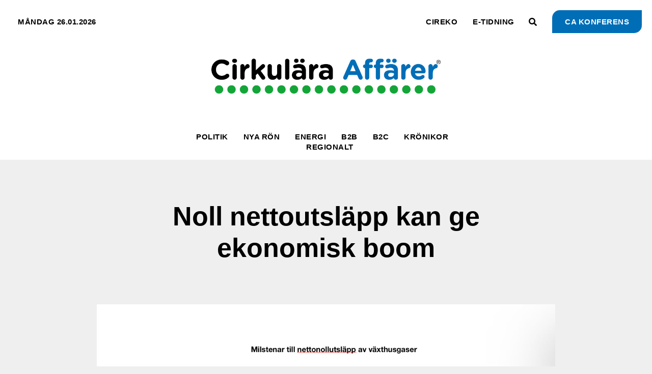

--- FILE ---
content_type: text/html; charset=UTF-8
request_url: https://ca.se/2023/01/26/noll-nettoutslapp-kan-ge-ekonomisk-boom/
body_size: 44840
content:
<!doctype html>
<html lang="sv-SE">
<head><meta charset="UTF-8"><script>if(navigator.userAgent.match(/MSIE|Internet Explorer/i)||navigator.userAgent.match(/Trident\/7\..*?rv:11/i)){var href=document.location.href;if(!href.match(/[?&]nowprocket/)){if(href.indexOf("?")==-1){if(href.indexOf("#")==-1){document.location.href=href+"?nowprocket=1"}else{document.location.href=href.replace("#","?nowprocket=1#")}}else{if(href.indexOf("#")==-1){document.location.href=href+"&nowprocket=1"}else{document.location.href=href.replace("#","&nowprocket=1#")}}}}</script><script>(()=>{class RocketLazyLoadScripts{constructor(){this.v="1.2.6",this.triggerEvents=["keydown","mousedown","mousemove","touchmove","touchstart","touchend","wheel"],this.userEventHandler=this.t.bind(this),this.touchStartHandler=this.i.bind(this),this.touchMoveHandler=this.o.bind(this),this.touchEndHandler=this.h.bind(this),this.clickHandler=this.u.bind(this),this.interceptedClicks=[],this.interceptedClickListeners=[],this.l(this),window.addEventListener("pageshow",(t=>{this.persisted=t.persisted,this.everythingLoaded&&this.m()})),this.CSPIssue=sessionStorage.getItem("rocketCSPIssue"),document.addEventListener("securitypolicyviolation",(t=>{this.CSPIssue||"script-src-elem"!==t.violatedDirective||"data"!==t.blockedURI||(this.CSPIssue=!0,sessionStorage.setItem("rocketCSPIssue",!0))})),document.addEventListener("DOMContentLoaded",(()=>{this.k()})),this.delayedScripts={normal:[],async:[],defer:[]},this.trash=[],this.allJQueries=[]}p(t){document.hidden?t.t():(this.triggerEvents.forEach((e=>window.addEventListener(e,t.userEventHandler,{passive:!0}))),window.addEventListener("touchstart",t.touchStartHandler,{passive:!0}),window.addEventListener("mousedown",t.touchStartHandler),document.addEventListener("visibilitychange",t.userEventHandler))}_(){this.triggerEvents.forEach((t=>window.removeEventListener(t,this.userEventHandler,{passive:!0}))),document.removeEventListener("visibilitychange",this.userEventHandler)}i(t){"HTML"!==t.target.tagName&&(window.addEventListener("touchend",this.touchEndHandler),window.addEventListener("mouseup",this.touchEndHandler),window.addEventListener("touchmove",this.touchMoveHandler,{passive:!0}),window.addEventListener("mousemove",this.touchMoveHandler),t.target.addEventListener("click",this.clickHandler),this.L(t.target,!0),this.S(t.target,"onclick","rocket-onclick"),this.C())}o(t){window.removeEventListener("touchend",this.touchEndHandler),window.removeEventListener("mouseup",this.touchEndHandler),window.removeEventListener("touchmove",this.touchMoveHandler,{passive:!0}),window.removeEventListener("mousemove",this.touchMoveHandler),t.target.removeEventListener("click",this.clickHandler),this.L(t.target,!1),this.S(t.target,"rocket-onclick","onclick"),this.M()}h(){window.removeEventListener("touchend",this.touchEndHandler),window.removeEventListener("mouseup",this.touchEndHandler),window.removeEventListener("touchmove",this.touchMoveHandler,{passive:!0}),window.removeEventListener("mousemove",this.touchMoveHandler)}u(t){t.target.removeEventListener("click",this.clickHandler),this.L(t.target,!1),this.S(t.target,"rocket-onclick","onclick"),this.interceptedClicks.push(t),t.preventDefault(),t.stopPropagation(),t.stopImmediatePropagation(),this.M()}O(){window.removeEventListener("touchstart",this.touchStartHandler,{passive:!0}),window.removeEventListener("mousedown",this.touchStartHandler),this.interceptedClicks.forEach((t=>{t.target.dispatchEvent(new MouseEvent("click",{view:t.view,bubbles:!0,cancelable:!0}))}))}l(t){EventTarget.prototype.addEventListenerWPRocketBase=EventTarget.prototype.addEventListener,EventTarget.prototype.addEventListener=function(e,i,o){"click"!==e||t.windowLoaded||i===t.clickHandler||t.interceptedClickListeners.push({target:this,func:i,options:o}),(this||window).addEventListenerWPRocketBase(e,i,o)}}L(t,e){this.interceptedClickListeners.forEach((i=>{i.target===t&&(e?t.removeEventListener("click",i.func,i.options):t.addEventListener("click",i.func,i.options))})),t.parentNode!==document.documentElement&&this.L(t.parentNode,e)}D(){return new Promise((t=>{this.P?this.M=t:t()}))}C(){this.P=!0}M(){this.P=!1}S(t,e,i){t.hasAttribute&&t.hasAttribute(e)&&(event.target.setAttribute(i,event.target.getAttribute(e)),event.target.removeAttribute(e))}t(){this._(this),"loading"===document.readyState?document.addEventListener("DOMContentLoaded",this.R.bind(this)):this.R()}k(){let t=[];document.querySelectorAll("script[type=rocketlazyloadscript][data-rocket-src]").forEach((e=>{let i=e.getAttribute("data-rocket-src");if(i&&!i.startsWith("data:")){0===i.indexOf("//")&&(i=location.protocol+i);try{const o=new URL(i).origin;o!==location.origin&&t.push({src:o,crossOrigin:e.crossOrigin||"module"===e.getAttribute("data-rocket-type")})}catch(t){}}})),t=[...new Map(t.map((t=>[JSON.stringify(t),t]))).values()],this.T(t,"preconnect")}async R(){this.lastBreath=Date.now(),this.j(this),this.F(this),this.I(),this.W(),this.q(),await this.A(this.delayedScripts.normal),await this.A(this.delayedScripts.defer),await this.A(this.delayedScripts.async);try{await this.U(),await this.H(this),await this.J()}catch(t){console.error(t)}window.dispatchEvent(new Event("rocket-allScriptsLoaded")),this.everythingLoaded=!0,this.D().then((()=>{this.O()})),this.N()}W(){document.querySelectorAll("script[type=rocketlazyloadscript]").forEach((t=>{t.hasAttribute("data-rocket-src")?t.hasAttribute("async")&&!1!==t.async?this.delayedScripts.async.push(t):t.hasAttribute("defer")&&!1!==t.defer||"module"===t.getAttribute("data-rocket-type")?this.delayedScripts.defer.push(t):this.delayedScripts.normal.push(t):this.delayedScripts.normal.push(t)}))}async B(t){if(await this.G(),!0!==t.noModule||!("noModule"in HTMLScriptElement.prototype))return new Promise((e=>{let i;function o(){(i||t).setAttribute("data-rocket-status","executed"),e()}try{if(navigator.userAgent.indexOf("Firefox/")>0||""===navigator.vendor||this.CSPIssue)i=document.createElement("script"),[...t.attributes].forEach((t=>{let e=t.nodeName;"type"!==e&&("data-rocket-type"===e&&(e="type"),"data-rocket-src"===e&&(e="src"),i.setAttribute(e,t.nodeValue))})),t.text&&(i.text=t.text),i.hasAttribute("src")?(i.addEventListener("load",o),i.addEventListener("error",(function(){i.setAttribute("data-rocket-status","failed-network"),e()})),setTimeout((()=>{i.isConnected||e()}),1)):(i.text=t.text,o()),t.parentNode.replaceChild(i,t);else{const i=t.getAttribute("data-rocket-type"),s=t.getAttribute("data-rocket-src");i?(t.type=i,t.removeAttribute("data-rocket-type")):t.removeAttribute("type"),t.addEventListener("load",o),t.addEventListener("error",(i=>{this.CSPIssue&&i.target.src.startsWith("data:")?(console.log("WPRocket: data-uri blocked by CSP -> fallback"),t.removeAttribute("src"),this.B(t).then(e)):(t.setAttribute("data-rocket-status","failed-network"),e())})),s?(t.removeAttribute("data-rocket-src"),t.src=s):t.src="data:text/javascript;base64,"+window.btoa(unescape(encodeURIComponent(t.text)))}}catch(i){t.setAttribute("data-rocket-status","failed-transform"),e()}}));t.setAttribute("data-rocket-status","skipped")}async A(t){const e=t.shift();return e&&e.isConnected?(await this.B(e),this.A(t)):Promise.resolve()}q(){this.T([...this.delayedScripts.normal,...this.delayedScripts.defer,...this.delayedScripts.async],"preload")}T(t,e){var i=document.createDocumentFragment();t.forEach((t=>{const o=t.getAttribute&&t.getAttribute("data-rocket-src")||t.src;if(o&&!o.startsWith("data:")){const s=document.createElement("link");s.href=o,s.rel=e,"preconnect"!==e&&(s.as="script"),t.getAttribute&&"module"===t.getAttribute("data-rocket-type")&&(s.crossOrigin=!0),t.crossOrigin&&(s.crossOrigin=t.crossOrigin),t.integrity&&(s.integrity=t.integrity),i.appendChild(s),this.trash.push(s)}})),document.head.appendChild(i)}j(t){let e={};function i(i,o){return e[o].eventsToRewrite.indexOf(i)>=0&&!t.everythingLoaded?"rocket-"+i:i}function o(t,o){!function(t){e[t]||(e[t]={originalFunctions:{add:t.addEventListener,remove:t.removeEventListener},eventsToRewrite:[]},t.addEventListener=function(){arguments[0]=i(arguments[0],t),e[t].originalFunctions.add.apply(t,arguments)},t.removeEventListener=function(){arguments[0]=i(arguments[0],t),e[t].originalFunctions.remove.apply(t,arguments)})}(t),e[t].eventsToRewrite.push(o)}function s(e,i){let o=e[i];e[i]=null,Object.defineProperty(e,i,{get:()=>o||function(){},set(s){t.everythingLoaded?o=s:e["rocket"+i]=o=s}})}o(document,"DOMContentLoaded"),o(window,"DOMContentLoaded"),o(window,"load"),o(window,"pageshow"),o(document,"readystatechange"),s(document,"onreadystatechange"),s(window,"onload"),s(window,"onpageshow");try{Object.defineProperty(document,"readyState",{get:()=>t.rocketReadyState,set(e){t.rocketReadyState=e},configurable:!0}),document.readyState="loading"}catch(t){console.log("WPRocket DJE readyState conflict, bypassing")}}F(t){let e;function i(e){return t.everythingLoaded?e:e.split(" ").map((t=>"load"===t||0===t.indexOf("load.")?"rocket-jquery-load":t)).join(" ")}function o(o){function s(t){const e=o.fn[t];o.fn[t]=o.fn.init.prototype[t]=function(){return this[0]===window&&("string"==typeof arguments[0]||arguments[0]instanceof String?arguments[0]=i(arguments[0]):"object"==typeof arguments[0]&&Object.keys(arguments[0]).forEach((t=>{const e=arguments[0][t];delete arguments[0][t],arguments[0][i(t)]=e}))),e.apply(this,arguments),this}}o&&o.fn&&!t.allJQueries.includes(o)&&(o.fn.ready=o.fn.init.prototype.ready=function(e){return t.domReadyFired?e.bind(document)(o):document.addEventListener("rocket-DOMContentLoaded",(()=>e.bind(document)(o))),o([])},s("on"),s("one"),t.allJQueries.push(o)),e=o}o(window.jQuery),Object.defineProperty(window,"jQuery",{get:()=>e,set(t){o(t)}})}async H(t){const e=document.querySelector("script[data-webpack]");e&&(await async function(){return new Promise((t=>{e.addEventListener("load",t),e.addEventListener("error",t)}))}(),await t.K(),await t.H(t))}async U(){this.domReadyFired=!0;try{document.readyState="interactive"}catch(t){}await this.G(),document.dispatchEvent(new Event("rocket-readystatechange")),await this.G(),document.rocketonreadystatechange&&document.rocketonreadystatechange(),await this.G(),document.dispatchEvent(new Event("rocket-DOMContentLoaded")),await this.G(),window.dispatchEvent(new Event("rocket-DOMContentLoaded"))}async J(){try{document.readyState="complete"}catch(t){}await this.G(),document.dispatchEvent(new Event("rocket-readystatechange")),await this.G(),document.rocketonreadystatechange&&document.rocketonreadystatechange(),await this.G(),window.dispatchEvent(new Event("rocket-load")),await this.G(),window.rocketonload&&window.rocketonload(),await this.G(),this.allJQueries.forEach((t=>t(window).trigger("rocket-jquery-load"))),await this.G();const t=new Event("rocket-pageshow");t.persisted=this.persisted,window.dispatchEvent(t),await this.G(),window.rocketonpageshow&&window.rocketonpageshow({persisted:this.persisted}),this.windowLoaded=!0}m(){document.onreadystatechange&&document.onreadystatechange(),window.onload&&window.onload(),window.onpageshow&&window.onpageshow({persisted:this.persisted})}I(){const t=new Map;document.write=document.writeln=function(e){const i=document.currentScript;i||console.error("WPRocket unable to document.write this: "+e);const o=document.createRange(),s=i.parentElement;let n=t.get(i);void 0===n&&(n=i.nextSibling,t.set(i,n));const c=document.createDocumentFragment();o.setStart(c,0),c.appendChild(o.createContextualFragment(e)),s.insertBefore(c,n)}}async G(){Date.now()-this.lastBreath>45&&(await this.K(),this.lastBreath=Date.now())}async K(){return document.hidden?new Promise((t=>setTimeout(t))):new Promise((t=>requestAnimationFrame(t)))}N(){this.trash.forEach((t=>t.remove()))}static run(){const t=new RocketLazyLoadScripts;t.p(t)}}RocketLazyLoadScripts.run()})();</script>
	
	<meta name="viewport" content="width=device-width, initial-scale=1">
	<link rel="profile" href="https://gmpg.org/xfn/11">
	<title>Noll nettoutsläpp kan ge ekonomisk boom &#8211; Cirkulära Affärer®</title><link rel="preload" data-rocket-preload as="font" href="https://ca.se/wp-content/plugins/elementor/assets/lib/eicons/fonts/eicons.woff2?5.31.0" crossorigin><link rel="preload" data-rocket-preload as="font" href="https://ca.se/wp-content/plugins/elementor/assets/lib/font-awesome/webfonts/fa-brands-400.woff2" crossorigin><link rel="preload" data-rocket-preload as="font" href="https://ca.se/wp-content/plugins/elementor/assets/lib/font-awesome/webfonts/fa-solid-900.woff2" crossorigin><style id="wpr-usedcss">.tippy-box[data-animation=fade][data-state=hidden]{opacity:0}[data-tippy-root]{max-width:calc(100vw - 10px)}.tippy-box{position:relative;background-color:#333;color:#fff;border-radius:4px;font-size:14px;line-height:1.4;white-space:normal;outline:0;transition-property:transform,visibility,opacity}.tippy-box[data-placement^=top]>.tippy-arrow{bottom:0}.tippy-box[data-placement^=top]>.tippy-arrow:before{bottom:-7px;left:0;border-width:8px 8px 0;border-top-color:initial;transform-origin:center top}.tippy-box[data-placement^=bottom]>.tippy-arrow{top:0}.tippy-box[data-placement^=bottom]>.tippy-arrow:before{top:-7px;left:0;border-width:0 8px 8px;border-bottom-color:initial;transform-origin:center bottom}.tippy-box[data-placement^=left]>.tippy-arrow{right:0}.tippy-box[data-placement^=left]>.tippy-arrow:before{border-width:8px 0 8px 8px;border-left-color:initial;right:-7px;transform-origin:center left}.tippy-box[data-placement^=right]>.tippy-arrow{left:0}.tippy-box[data-placement^=right]>.tippy-arrow:before{left:-7px;border-width:8px 8px 8px 0;border-right-color:initial;transform-origin:center right}.tippy-box[data-inertia][data-state=visible]{transition-timing-function:cubic-bezier(.54,1.5,.38,1.11)}.tippy-arrow{width:16px;height:16px;color:#333}.tippy-arrow:before{content:"";position:absolute;border-color:transparent;border-style:solid}.tippy-content{position:relative;padding:5px 9px;z-index:1}img.emoji{display:inline!important;border:none!important;box-shadow:none!important;height:1em!important;width:1em!important;margin:0 .07em!important;vertical-align:-.1em!important;background:0 0!important;padding:0!important}:where(.wp-block-button__link){border-radius:9999px;box-shadow:none;padding:calc(.667em + 2px) calc(1.333em + 2px);text-decoration:none}:root :where(.wp-block-button .wp-block-button__link.is-style-outline),:root :where(.wp-block-button.is-style-outline>.wp-block-button__link){border:2px solid;padding:.667em 1.333em}:root :where(.wp-block-button .wp-block-button__link.is-style-outline:not(.has-text-color)),:root :where(.wp-block-button.is-style-outline>.wp-block-button__link:not(.has-text-color)){color:currentColor}:root :where(.wp-block-button .wp-block-button__link.is-style-outline:not(.has-background)),:root :where(.wp-block-button.is-style-outline>.wp-block-button__link:not(.has-background)){background-color:initial;background-image:none}:where(.wp-block-calendar table:not(.has-background) th){background:#ddd}:where(.wp-block-columns){margin-bottom:1.75em}:where(.wp-block-columns.has-background){padding:1.25em 2.375em}:where(.wp-block-post-comments input[type=submit]){border:none}:where(.wp-block-cover-image:not(.has-text-color)),:where(.wp-block-cover:not(.has-text-color)){color:#fff}:where(.wp-block-cover-image.is-light:not(.has-text-color)),:where(.wp-block-cover.is-light:not(.has-text-color)){color:#000}:root :where(.wp-block-cover h1:not(.has-text-color)),:root :where(.wp-block-cover h2:not(.has-text-color)),:root :where(.wp-block-cover h3:not(.has-text-color)),:root :where(.wp-block-cover h4:not(.has-text-color)),:root :where(.wp-block-cover h5:not(.has-text-color)),:root :where(.wp-block-cover h6:not(.has-text-color)),:root :where(.wp-block-cover p:not(.has-text-color)){color:inherit}:where(.wp-block-file){margin-bottom:1.5em}:where(.wp-block-file__button){border-radius:2em;display:inline-block;padding:.5em 1em}:where(.wp-block-file__button):is(a):active,:where(.wp-block-file__button):is(a):focus,:where(.wp-block-file__button):is(a):hover,:where(.wp-block-file__button):is(a):visited{box-shadow:none;color:#fff;opacity:.85;text-decoration:none}:where(.wp-block-group.wp-block-group-is-layout-constrained){position:relative}.wp-block-image img{box-sizing:border-box;height:auto;max-width:100%;vertical-align:bottom}.wp-block-image[style*=border-radius] img,.wp-block-image[style*=border-radius]>a{border-radius:inherit}.wp-block-image.aligncenter{text-align:center}.wp-block-image .aligncenter,.wp-block-image.aligncenter{display:table}.wp-block-image .aligncenter>figcaption,.wp-block-image.aligncenter>figcaption{caption-side:bottom;display:table-caption}.wp-block-image .aligncenter{margin-left:auto;margin-right:auto}.wp-block-image :where(figcaption){margin-bottom:1em;margin-top:.5em}:root :where(.wp-block-image.is-style-rounded img,.wp-block-image .is-style-rounded img){border-radius:9999px}.wp-block-image figure{margin:0}:where(.wp-block-latest-comments:not([style*=line-height] .wp-block-latest-comments__comment)){line-height:1.1}:where(.wp-block-latest-comments:not([style*=line-height] .wp-block-latest-comments__comment-excerpt p)){line-height:1.8}:root :where(.wp-block-latest-posts.is-grid){padding:0}:root :where(.wp-block-latest-posts.wp-block-latest-posts__list){padding-left:0}ol,ul{box-sizing:border-box}:root :where(ul.has-background,ol.has-background){padding:1.25em 2.375em}:where(.wp-block-navigation.has-background .wp-block-navigation-item a:not(.wp-element-button)),:where(.wp-block-navigation.has-background .wp-block-navigation-submenu a:not(.wp-element-button)){padding:.5em 1em}:where(.wp-block-navigation .wp-block-navigation__submenu-container .wp-block-navigation-item a:not(.wp-element-button)),:where(.wp-block-navigation .wp-block-navigation__submenu-container .wp-block-navigation-submenu a:not(.wp-element-button)),:where(.wp-block-navigation .wp-block-navigation__submenu-container .wp-block-navigation-submenu button.wp-block-navigation-item__content),:where(.wp-block-navigation .wp-block-navigation__submenu-container .wp-block-pages-list__item button.wp-block-navigation-item__content){padding:.5em 1em}:root :where(p.has-background){padding:1.25em 2.375em}:where(p.has-text-color:not(.has-link-color)) a{color:inherit}:where(.wp-block-post-comments-form) input:not([type=submit]),:where(.wp-block-post-comments-form) textarea{border:1px solid #949494;font-family:inherit;font-size:1em}:where(.wp-block-post-comments-form) input:where(:not([type=submit]):not([type=checkbox])),:where(.wp-block-post-comments-form) textarea{padding:calc(.667em + 2px)}:where(.wp-block-post-excerpt){margin-bottom:var(--wp--style--block-gap);margin-top:var(--wp--style--block-gap)}:where(.wp-block-preformatted.has-background){padding:1.25em 2.375em}:where(.wp-block-search__button){border:1px solid #ccc;padding:6px 10px}:where(.wp-block-search__input){font-family:inherit;font-size:inherit;font-style:inherit;font-weight:inherit;letter-spacing:inherit;line-height:inherit;text-transform:inherit}:where(.wp-block-search__button-inside .wp-block-search__inside-wrapper){border:1px solid #949494;box-sizing:border-box;padding:4px}:where(.wp-block-search__button-inside .wp-block-search__inside-wrapper) .wp-block-search__input{border:none;border-radius:0;padding:0 4px}:where(.wp-block-search__button-inside .wp-block-search__inside-wrapper) .wp-block-search__input:focus{outline:0}:where(.wp-block-search__button-inside .wp-block-search__inside-wrapper) :where(.wp-block-search__button){padding:4px 8px}:root :where(.wp-block-separator.is-style-dots){height:auto;line-height:1;text-align:center}:root :where(.wp-block-separator.is-style-dots):before{color:currentColor;content:"···";font-family:serif;font-size:1.5em;letter-spacing:2em;padding-left:2em}:root :where(.wp-block-site-logo.is-style-rounded){border-radius:9999px}:root :where(.wp-block-site-title a){color:inherit}:where(.wp-block-social-links:not(.is-style-logos-only)) .wp-social-link{background-color:#f0f0f0;color:#444}:where(.wp-block-social-links:not(.is-style-logos-only)) .wp-social-link-amazon{background-color:#f90;color:#fff}:where(.wp-block-social-links:not(.is-style-logos-only)) .wp-social-link-bandcamp{background-color:#1ea0c3;color:#fff}:where(.wp-block-social-links:not(.is-style-logos-only)) .wp-social-link-behance{background-color:#0757fe;color:#fff}:where(.wp-block-social-links:not(.is-style-logos-only)) .wp-social-link-bluesky{background-color:#0a7aff;color:#fff}:where(.wp-block-social-links:not(.is-style-logos-only)) .wp-social-link-codepen{background-color:#1e1f26;color:#fff}:where(.wp-block-social-links:not(.is-style-logos-only)) .wp-social-link-deviantart{background-color:#02e49b;color:#fff}:where(.wp-block-social-links:not(.is-style-logos-only)) .wp-social-link-dribbble{background-color:#e94c89;color:#fff}:where(.wp-block-social-links:not(.is-style-logos-only)) .wp-social-link-dropbox{background-color:#4280ff;color:#fff}:where(.wp-block-social-links:not(.is-style-logos-only)) .wp-social-link-etsy{background-color:#f45800;color:#fff}:where(.wp-block-social-links:not(.is-style-logos-only)) .wp-social-link-facebook{background-color:#1778f2;color:#fff}:where(.wp-block-social-links:not(.is-style-logos-only)) .wp-social-link-fivehundredpx{background-color:#000;color:#fff}:where(.wp-block-social-links:not(.is-style-logos-only)) .wp-social-link-flickr{background-color:#0461dd;color:#fff}:where(.wp-block-social-links:not(.is-style-logos-only)) .wp-social-link-foursquare{background-color:#e65678;color:#fff}:where(.wp-block-social-links:not(.is-style-logos-only)) .wp-social-link-github{background-color:#24292d;color:#fff}:where(.wp-block-social-links:not(.is-style-logos-only)) .wp-social-link-goodreads{background-color:#eceadd;color:#382110}:where(.wp-block-social-links:not(.is-style-logos-only)) .wp-social-link-google{background-color:#ea4434;color:#fff}:where(.wp-block-social-links:not(.is-style-logos-only)) .wp-social-link-gravatar{background-color:#1d4fc4;color:#fff}:where(.wp-block-social-links:not(.is-style-logos-only)) .wp-social-link-instagram{background-color:#f00075;color:#fff}:where(.wp-block-social-links:not(.is-style-logos-only)) .wp-social-link-lastfm{background-color:#e21b24;color:#fff}:where(.wp-block-social-links:not(.is-style-logos-only)) .wp-social-link-linkedin{background-color:#0d66c2;color:#fff}:where(.wp-block-social-links:not(.is-style-logos-only)) .wp-social-link-mastodon{background-color:#3288d4;color:#fff}:where(.wp-block-social-links:not(.is-style-logos-only)) .wp-social-link-medium{background-color:#000;color:#fff}:where(.wp-block-social-links:not(.is-style-logos-only)) .wp-social-link-meetup{background-color:#f6405f;color:#fff}:where(.wp-block-social-links:not(.is-style-logos-only)) .wp-social-link-patreon{background-color:#000;color:#fff}:where(.wp-block-social-links:not(.is-style-logos-only)) .wp-social-link-pinterest{background-color:#e60122;color:#fff}:where(.wp-block-social-links:not(.is-style-logos-only)) .wp-social-link-pocket{background-color:#ef4155;color:#fff}:where(.wp-block-social-links:not(.is-style-logos-only)) .wp-social-link-reddit{background-color:#ff4500;color:#fff}:where(.wp-block-social-links:not(.is-style-logos-only)) .wp-social-link-skype{background-color:#0478d7;color:#fff}:where(.wp-block-social-links:not(.is-style-logos-only)) .wp-social-link-snapchat{background-color:#fefc00;color:#fff;stroke:#000}:where(.wp-block-social-links:not(.is-style-logos-only)) .wp-social-link-soundcloud{background-color:#ff5600;color:#fff}:where(.wp-block-social-links:not(.is-style-logos-only)) .wp-social-link-spotify{background-color:#1bd760;color:#fff}:where(.wp-block-social-links:not(.is-style-logos-only)) .wp-social-link-telegram{background-color:#2aabee;color:#fff}:where(.wp-block-social-links:not(.is-style-logos-only)) .wp-social-link-threads{background-color:#000;color:#fff}:where(.wp-block-social-links:not(.is-style-logos-only)) .wp-social-link-tiktok{background-color:#000;color:#fff}:where(.wp-block-social-links:not(.is-style-logos-only)) .wp-social-link-tumblr{background-color:#011835;color:#fff}:where(.wp-block-social-links:not(.is-style-logos-only)) .wp-social-link-twitch{background-color:#6440a4;color:#fff}:where(.wp-block-social-links:not(.is-style-logos-only)) .wp-social-link-twitter{background-color:#1da1f2;color:#fff}:where(.wp-block-social-links:not(.is-style-logos-only)) .wp-social-link-vimeo{background-color:#1eb7ea;color:#fff}:where(.wp-block-social-links:not(.is-style-logos-only)) .wp-social-link-vk{background-color:#4680c2;color:#fff}:where(.wp-block-social-links:not(.is-style-logos-only)) .wp-social-link-wordpress{background-color:#3499cd;color:#fff}:where(.wp-block-social-links:not(.is-style-logos-only)) .wp-social-link-whatsapp{background-color:#25d366;color:#fff}:where(.wp-block-social-links:not(.is-style-logos-only)) .wp-social-link-x{background-color:#000;color:#fff}:where(.wp-block-social-links:not(.is-style-logos-only)) .wp-social-link-yelp{background-color:#d32422;color:#fff}:where(.wp-block-social-links:not(.is-style-logos-only)) .wp-social-link-youtube{background-color:red;color:#fff}:where(.wp-block-social-links.is-style-logos-only) .wp-social-link{background:0 0}:where(.wp-block-social-links.is-style-logos-only) .wp-social-link svg{height:1.25em;width:1.25em}:where(.wp-block-social-links.is-style-logos-only) .wp-social-link-amazon{color:#f90}:where(.wp-block-social-links.is-style-logos-only) .wp-social-link-bandcamp{color:#1ea0c3}:where(.wp-block-social-links.is-style-logos-only) .wp-social-link-behance{color:#0757fe}:where(.wp-block-social-links.is-style-logos-only) .wp-social-link-bluesky{color:#0a7aff}:where(.wp-block-social-links.is-style-logos-only) .wp-social-link-codepen{color:#1e1f26}:where(.wp-block-social-links.is-style-logos-only) .wp-social-link-deviantart{color:#02e49b}:where(.wp-block-social-links.is-style-logos-only) .wp-social-link-dribbble{color:#e94c89}:where(.wp-block-social-links.is-style-logos-only) .wp-social-link-dropbox{color:#4280ff}:where(.wp-block-social-links.is-style-logos-only) .wp-social-link-etsy{color:#f45800}:where(.wp-block-social-links.is-style-logos-only) .wp-social-link-facebook{color:#1778f2}:where(.wp-block-social-links.is-style-logos-only) .wp-social-link-fivehundredpx{color:#000}:where(.wp-block-social-links.is-style-logos-only) .wp-social-link-flickr{color:#0461dd}:where(.wp-block-social-links.is-style-logos-only) .wp-social-link-foursquare{color:#e65678}:where(.wp-block-social-links.is-style-logos-only) .wp-social-link-github{color:#24292d}:where(.wp-block-social-links.is-style-logos-only) .wp-social-link-goodreads{color:#382110}:where(.wp-block-social-links.is-style-logos-only) .wp-social-link-google{color:#ea4434}:where(.wp-block-social-links.is-style-logos-only) .wp-social-link-gravatar{color:#1d4fc4}:where(.wp-block-social-links.is-style-logos-only) .wp-social-link-instagram{color:#f00075}:where(.wp-block-social-links.is-style-logos-only) .wp-social-link-lastfm{color:#e21b24}:where(.wp-block-social-links.is-style-logos-only) .wp-social-link-linkedin{color:#0d66c2}:where(.wp-block-social-links.is-style-logos-only) .wp-social-link-mastodon{color:#3288d4}:where(.wp-block-social-links.is-style-logos-only) .wp-social-link-medium{color:#000}:where(.wp-block-social-links.is-style-logos-only) .wp-social-link-meetup{color:#f6405f}:where(.wp-block-social-links.is-style-logos-only) .wp-social-link-patreon{color:#000}:where(.wp-block-social-links.is-style-logos-only) .wp-social-link-pinterest{color:#e60122}:where(.wp-block-social-links.is-style-logos-only) .wp-social-link-pocket{color:#ef4155}:where(.wp-block-social-links.is-style-logos-only) .wp-social-link-reddit{color:#ff4500}:where(.wp-block-social-links.is-style-logos-only) .wp-social-link-skype{color:#0478d7}:where(.wp-block-social-links.is-style-logos-only) .wp-social-link-snapchat{color:#fff;stroke:#000}:where(.wp-block-social-links.is-style-logos-only) .wp-social-link-soundcloud{color:#ff5600}:where(.wp-block-social-links.is-style-logos-only) .wp-social-link-spotify{color:#1bd760}:where(.wp-block-social-links.is-style-logos-only) .wp-social-link-telegram{color:#2aabee}:where(.wp-block-social-links.is-style-logos-only) .wp-social-link-threads{color:#000}:where(.wp-block-social-links.is-style-logos-only) .wp-social-link-tiktok{color:#000}:where(.wp-block-social-links.is-style-logos-only) .wp-social-link-tumblr{color:#011835}:where(.wp-block-social-links.is-style-logos-only) .wp-social-link-twitch{color:#6440a4}:where(.wp-block-social-links.is-style-logos-only) .wp-social-link-twitter{color:#1da1f2}:where(.wp-block-social-links.is-style-logos-only) .wp-social-link-vimeo{color:#1eb7ea}:where(.wp-block-social-links.is-style-logos-only) .wp-social-link-vk{color:#4680c2}:where(.wp-block-social-links.is-style-logos-only) .wp-social-link-whatsapp{color:#25d366}:where(.wp-block-social-links.is-style-logos-only) .wp-social-link-wordpress{color:#3499cd}:where(.wp-block-social-links.is-style-logos-only) .wp-social-link-x{color:#000}:where(.wp-block-social-links.is-style-logos-only) .wp-social-link-yelp{color:#d32422}:where(.wp-block-social-links.is-style-logos-only) .wp-social-link-youtube{color:red}:root :where(.wp-block-social-links .wp-social-link a){padding:.25em}:root :where(.wp-block-social-links.is-style-logos-only .wp-social-link a){padding:0}:root :where(.wp-block-social-links.is-style-pill-shape .wp-social-link a){padding-left:.66667em;padding-right:.66667em}:root :where(.wp-block-tag-cloud.is-style-outline){display:flex;flex-wrap:wrap;gap:1ch}:root :where(.wp-block-tag-cloud.is-style-outline a){border:1px solid;font-size:unset!important;margin-right:0;padding:1ch 2ch;text-decoration:none!important}:where(.wp-block-term-description){margin-bottom:var(--wp--style--block-gap);margin-top:var(--wp--style--block-gap)}:where(pre.wp-block-verse){font-family:inherit}:root{--wp--preset--font-size--normal:16px;--wp--preset--font-size--huge:42px}.aligncenter{clear:both}.screen-reader-text{border:0;clip:rect(1px,1px,1px,1px);clip-path:inset(50%);height:1px;margin:-1px;overflow:hidden;padding:0;position:absolute;width:1px;word-wrap:normal!important}.screen-reader-text:focus{background-color:#ddd;clip:auto!important;clip-path:none;color:#444;display:block;font-size:1em;height:auto;left:5px;line-height:normal;padding:15px 23px 14px;text-decoration:none;top:5px;width:auto;z-index:100000}html :where(.has-border-color){border-style:solid}html :where([style*=border-top-color]){border-top-style:solid}html :where([style*=border-right-color]){border-right-style:solid}html :where([style*=border-bottom-color]){border-bottom-style:solid}html :where([style*=border-left-color]){border-left-style:solid}html :where([style*=border-width]){border-style:solid}html :where([style*=border-top-width]){border-top-style:solid}html :where([style*=border-right-width]){border-right-style:solid}html :where([style*=border-bottom-width]){border-bottom-style:solid}html :where([style*=border-left-width]){border-left-style:solid}html :where(img[class*=wp-image-]){height:auto;max-width:100%}:where(figure){margin:0 0 1em}html :where(.is-position-sticky){--wp-admin--admin-bar--position-offset:var(--wp-admin--admin-bar--height,0px)}@media screen and (max-width:600px){html :where(.is-position-sticky){--wp-admin--admin-bar--position-offset:0px}}.jet-listing .slick-slider,.jet-listing-dynamic-field__content .slick-slider{position:relative;display:block!important;box-sizing:border-box;-webkit-user-select:none;-moz-user-select:none;-ms-user-select:none;user-select:none;-webkit-touch-callout:none;-khtml-user-select:none;touch-action:pan-y;-webkit-tap-highlight-color:transparent}.jet-listing .slick-list,.jet-listing-dynamic-field__content .slick-list{position:relative;display:block;overflow:hidden;margin:0;padding:0}.jet-listing .slick-list:focus,.jet-listing-dynamic-field__content .slick-list:focus{outline:0}.jet-listing .slick-slider .slick-list,.jet-listing .slick-slider .slick-track,.jet-listing-dynamic-field__content .slick-slider .slick-list,.jet-listing-dynamic-field__content .slick-slider .slick-track{transform:translate3d(0,0,0)}.jet-listing .slick-track,.jet-listing-dynamic-field__content .slick-track{position:relative;top:0;left:0;display:block;margin-left:auto;margin-right:auto}.jet-listing .slick-track:after,.jet-listing .slick-track:before,.jet-listing-dynamic-field__content .slick-track:after,.jet-listing-dynamic-field__content .slick-track:before{display:table;content:""}.jet-listing .slick-track:after,.jet-listing-dynamic-field__content .slick-track:after{clear:both}.jet-listing .slick-slide,.jet-listing-dynamic-field__content .slick-slide{display:none;float:left;height:100%;min-height:1px}.jet-listing [dir=rtl] .slick-slide,.jet-listing-dynamic-field__content [dir=rtl] .slick-slide{float:right}.jet-listing .slick-slide img,.jet-listing-dynamic-field__content .slick-slide img{display:block}.jet-listing .slick-initialized .slick-slide,.jet-listing-dynamic-field__content .slick-initialized .slick-slide{display:block}.jet-listing-dynamic-field{display:flex;align-items:center}.jet-listing-dynamic-field__content{display:block;max-width:100%}.jet-listing-dynamic-field__inline-wrap{display:inline-flex;align-items:center;max-width:100%}.jet-listing-dynamic-field__content:has(.jet-engine-gallery-grid--masonry),.jet-listing-dynamic-field__inline-wrap:has(.jet-engine-gallery-grid--masonry){width:100%!important}.jet-engine-gallery-grid__item{padding:10px;max-width:calc(100% / var(--columns));flex:0 0 calc(100% / var(--columns));box-sizing:border-box}.jet-engine-gallery-grid__item img{-o-object-fit:cover;object-fit:cover;width:100%;height:100%;display:block}.jet-engine-gallery-slider{max-width:100%;position:relative}.jet-listing-dynamic-link{display:flex;flex-direction:column}.jet-listing-dynamic-link .button.jet-woo-add-to-cart{display:inline-flex}.jet-remove-from-store.is-hidden{display:none!important}.jet-listing-dynamic-terms__link{display:inline-block}.jet-listing-grid__items{display:flex;flex-wrap:wrap;margin:0 -10px;width:calc(100% + 20px)}@media (max-width:1024px){.jet-listing-grid__items.slick-slider .slick-slide{width:var(--jet-column-tablet-min-width)}}.jet-listing-grid__masonry{align-items:flex-start}.jet-listing-grid__item{padding:10px;box-sizing:border-box}.jet-listing-grid__items>.jet-listing-grid__item{max-width:calc(100% / var(--columns));flex:0 0 calc(100% / var(--columns))}.jet-listing-grid__slider{position:relative}.jet-listing-grid__slider[dir=rtl] .slick-slide{float:right}.jet-listing-grid__slider>.jet-listing-grid__items:not(.slick-initialized)>.jet-listing-grid__item{display:none}.jet-listing-grid__slider>.jet-listing-grid__items:not(.slick-initialized)>.jet-listing-grid__item:first-of-type{display:block}.jet-listing-grid__slider .jet-slick-dots{display:flex;align-items:center;justify-content:center;width:100%;margin:10px 0;padding:0}.jet-listing-grid__slider .jet-slick-dots li{width:12px;height:12px;border-radius:100%;text-indent:-50px;overflow:hidden;cursor:pointer;background:#eee;margin:3px}.jet-listing-grid__slider .jet-slick-dots li:hover{background:#111}.jet-listing-grid__slider[dir=rtl] .jet-slick-dots li{text-indent:50px}.jet-listing-grid__loader{--spinner-color:rgba(100, 100, 100, .8);--spinner-size:36px;display:flex;justify-content:center;align-items:center;gap:15px;visibility:hidden}.jet-listing-grid-loading .jet-listing-grid__loader{visibility:visible}.jet-listing-not-found{text-align:center;display:block;margin:0;width:100%}.brxe-jet-engine-listing-grid .jet-listing-grid__items{width:auto;margin:0;--column-gap:20px;--row-gap:20px;gap:var(--row-gap) var(--column-gap);--item-width:calc( ( 100% - ( var(--columns) - 1 ) * var(--column-gap) ) / var(--columns) )}.brxe-jet-engine-listing-grid .jet-listing-grid__items.slick-slider .slick-list{margin-right:calc(var(--column-gap)/ -2);margin-left:calc(var(--column-gap)/ -2)}.brxe-jet-engine-listing-grid .jet-listing-grid__items>.jet-listing-grid__item{max-width:var(--item-width);flex:0 0 var(--item-width)}.brxe-jet-engine-listing-grid .jet-listing-grid__item{padding:0}.brxe-jet-engine-listing-grid .jet-listing-grid__item.slick-slide{padding:calc(var(--row-gap)/ 2) calc(var(--column-gap)/ 2)}.brxe-jet-engine-listing-grid .jet-slick-dots{gap:8px}.brxe-jet-engine-listing-grid .jet-slick-dots li{margin:0}div.brxe-jet-engine-listing-grid{width:100%}div.brxe-jet-engine-listing-grid>div.jet-listing-grid{width:100%}.jet-calendar-loading{opacity:.5!important;pointer-event:none!important}.jet-calendar-nav__link{cursor:pointer;width:40px;height:40px;display:flex;align-items:center;justify-content:center}.jet-calendar-nav__link svg{height:1em;fill:currentColor}.rtl .jet-calendar-nav__link.nav-link-prev svg{transform:scaleX(-1)}body:not(.rtl) .jet-calendar-nav__link.nav-link-next svg{transform:scaleX(-1)}.jet-calendar-week__day{width:14.2857%;vertical-align:top}.jet-calendar-week__day-mobile-overlay{cursor:pointer;position:absolute;z-index:20;left:0;right:0;top:0;bottom:0}.jet-calendar-week__day-content{padding:10px;min-height:100px}@media (max-width:1025px){.jet-calendar-week__day-content{display:none}}.brxe-jet-listing-calendar .jet-calendar-week__day{padding:0}.brxe-jet-listing-calendar .jet-calendar-nav__link svg{width:1em;height:1em}.jet-data-store-link{display:inline-flex;justify-content:center;align-items:center;gap:4px}.jet-data-store-link__icon{order:1}.jet-data-store-link__label{order:2}.jet-data-store-link.is-hidden{display:none!important}:root{--wp--preset--aspect-ratio--square:1;--wp--preset--aspect-ratio--4-3:4/3;--wp--preset--aspect-ratio--3-4:3/4;--wp--preset--aspect-ratio--3-2:3/2;--wp--preset--aspect-ratio--2-3:2/3;--wp--preset--aspect-ratio--16-9:16/9;--wp--preset--aspect-ratio--9-16:9/16;--wp--preset--color--black:#000000;--wp--preset--color--cyan-bluish-gray:#abb8c3;--wp--preset--color--white:#ffffff;--wp--preset--color--pale-pink:#f78da7;--wp--preset--color--vivid-red:#cf2e2e;--wp--preset--color--luminous-vivid-orange:#ff6900;--wp--preset--color--luminous-vivid-amber:#fcb900;--wp--preset--color--light-green-cyan:#7bdcb5;--wp--preset--color--vivid-green-cyan:#00d084;--wp--preset--color--pale-cyan-blue:#8ed1fc;--wp--preset--color--vivid-cyan-blue:#0693e3;--wp--preset--color--vivid-purple:#9b51e0;--wp--preset--gradient--vivid-cyan-blue-to-vivid-purple:linear-gradient(135deg,rgba(6, 147, 227, 1) 0%,rgb(155, 81, 224) 100%);--wp--preset--gradient--light-green-cyan-to-vivid-green-cyan:linear-gradient(135deg,rgb(122, 220, 180) 0%,rgb(0, 208, 130) 100%);--wp--preset--gradient--luminous-vivid-amber-to-luminous-vivid-orange:linear-gradient(135deg,rgba(252, 185, 0, 1) 0%,rgba(255, 105, 0, 1) 100%);--wp--preset--gradient--luminous-vivid-orange-to-vivid-red:linear-gradient(135deg,rgba(255, 105, 0, 1) 0%,rgb(207, 46, 46) 100%);--wp--preset--gradient--very-light-gray-to-cyan-bluish-gray:linear-gradient(135deg,rgb(238, 238, 238) 0%,rgb(169, 184, 195) 100%);--wp--preset--gradient--cool-to-warm-spectrum:linear-gradient(135deg,rgb(74, 234, 220) 0%,rgb(151, 120, 209) 20%,rgb(207, 42, 186) 40%,rgb(238, 44, 130) 60%,rgb(251, 105, 98) 80%,rgb(254, 248, 76) 100%);--wp--preset--gradient--blush-light-purple:linear-gradient(135deg,rgb(255, 206, 236) 0%,rgb(152, 150, 240) 100%);--wp--preset--gradient--blush-bordeaux:linear-gradient(135deg,rgb(254, 205, 165) 0%,rgb(254, 45, 45) 50%,rgb(107, 0, 62) 100%);--wp--preset--gradient--luminous-dusk:linear-gradient(135deg,rgb(255, 203, 112) 0%,rgb(199, 81, 192) 50%,rgb(65, 88, 208) 100%);--wp--preset--gradient--pale-ocean:linear-gradient(135deg,rgb(255, 245, 203) 0%,rgb(182, 227, 212) 50%,rgb(51, 167, 181) 100%);--wp--preset--gradient--electric-grass:linear-gradient(135deg,rgb(202, 248, 128) 0%,rgb(113, 206, 126) 100%);--wp--preset--gradient--midnight:linear-gradient(135deg,rgb(2, 3, 129) 0%,rgb(40, 116, 252) 100%);--wp--preset--font-size--small:13px;--wp--preset--font-size--medium:20px;--wp--preset--font-size--large:36px;--wp--preset--font-size--x-large:42px;--wp--preset--spacing--20:0.44rem;--wp--preset--spacing--30:0.67rem;--wp--preset--spacing--40:1rem;--wp--preset--spacing--50:1.5rem;--wp--preset--spacing--60:2.25rem;--wp--preset--spacing--70:3.38rem;--wp--preset--spacing--80:5.06rem;--wp--preset--shadow--natural:6px 6px 9px rgba(0, 0, 0, .2);--wp--preset--shadow--deep:12px 12px 50px rgba(0, 0, 0, .4);--wp--preset--shadow--sharp:6px 6px 0px rgba(0, 0, 0, .2);--wp--preset--shadow--outlined:6px 6px 0px -3px rgba(255, 255, 255, 1),6px 6px rgba(0, 0, 0, 1);--wp--preset--shadow--crisp:6px 6px 0px rgba(0, 0, 0, 1)}:where(.is-layout-flex){gap:.5em}:where(.is-layout-grid){gap:.5em}:where(.wp-block-post-template.is-layout-flex){gap:1.25em}:where(.wp-block-post-template.is-layout-grid){gap:1.25em}:where(.wp-block-columns.is-layout-flex){gap:2em}:where(.wp-block-columns.is-layout-grid){gap:2em}:root :where(.wp-block-pullquote){font-size:1.5em;line-height:1.6}.pafe-advanced-nav-menu-styling-image i{display:none}.pafe-advanced-nav-menu-styling-image .elementor-menu-toggle{padding:0;background:0 0}.pafe-advanced-nav-menu-styling-image-close{display:none}.elementor-menu-toggle.elementor-active .pafe-advanced-nav-menu-styling-image-close{display:inline-block}.elementor-menu-toggle.elementor-active .pafe-advanced-nav-menu-styling-image-toggle{display:none}.pafe-ajax-live-search-results{position:absolute;z-index:2;width:100%;left:0;top:100%;overflow:hidden;display:none}.pafe-ajax-live-search-results.active{display:block}ul.thumbnails.image_picker_selector{margin:0 -10px;display:-ms-flexbox;display:flex;-ms-flex-wrap:wrap;flex-wrap:wrap}ul.thumbnails.image_picker_selector,ul.thumbnails.image_picker_selector ul{overflow:auto;list-style-image:none;list-style-position:outside;list-style-type:none;padding:0}ul.thumbnails.image_picker_selector ul{margin:0}ul.thumbnails.image_picker_selector li.group_title{float:none}ul.thumbnails.image_picker_selector li{width:25%;padding:0 10px}ul.thumbnails.image_picker_selector li .thumbnail{cursor:pointer;border:1px solid #ddd;-webkit-user-select:none;-moz-user-select:none;-ms-user-select:none}ul.thumbnails.image_picker_selector li .thumbnail img{-webkit-user-drag:none}ul.thumbnails.image_picker_selector li .thumbnail.selected{background:#08c}.image_picker_selector .thumbnail p{margin-bottom:0;padding:6px}.pafe-image-select-field:before{display:none!important}.pafe-navigation-arrows-icon-arrows{position:absolute;top:50%;transform:translateY(-50%);transition:all .3s ease;height:auto;cursor:pointer;z-index:1}.pafe-navigation-arrows-icon-arrows:hover{opacity:1!important}.irs{-webkit-touch-callout:none;-webkit-user-select:none;-moz-user-select:none;-ms-user-select:none;user-select:none;font-size:12px;font-family:Arial,sans-serif}.irs,.irs-line{position:relative;display:block}.irs-line{overflow:hidden;outline:0!important}.irs-bar{display:block}.irs-bar,.irs-shadow{position:absolute;left:0;width:0}.irs-shadow{display:none}.irs-handle{position:absolute;display:block;box-sizing:border-box;cursor:default;z-index:1}.irs-handle.type_last{z-index:2}.irs-max,.irs-min{position:absolute;display:block;cursor:default}.irs-min{left:0}.irs-max{right:0}.irs-from,.irs-single,.irs-to{position:absolute;display:block;top:0;left:0;cursor:default;white-space:nowrap}.irs-grid{position:absolute;display:none;bottom:0;left:0;width:100%;height:20px}.irs-with-grid .irs-grid{display:block}.irs-disable-mask{position:absolute;display:block;top:0;left:-1%;width:102%;height:100%;cursor:default;background:0 0;z-index:2}.lt-ie9 .irs-disable-mask{background:#000;cursor:not-allowed}.irs-disabled{opacity:.4}.irs-hidden-input{position:absolute!important;display:block!important;top:0!important;left:0!important;width:0!important;height:0!important;font-size:0!important;line-height:0!important;padding:0!important;margin:0!important;overflow:hidden;outline:0!important;z-index:-9999!important;background:0 0!important;border-style:solid!important;border-color:transparent!important}.irs{width:100%}.scroll-wrapper{overflow:hidden!important;padding:0!important;position:relative}.scroll-wrapper>.scroll-content{border:none!important;box-sizing:content-box!important;height:auto;left:0;margin:0;max-height:none;max-width:none!important;overflow:scroll!important;padding:0;position:relative!important;top:0;width:auto!important}.scroll-wrapper>.scroll-content::-webkit-scrollbar{height:0;width:0}.scroll-element{display:none}.scroll-element,.scroll-element div{box-sizing:content-box}.scroll-element .scroll-arrow,.scroll-element .scroll-bar{cursor:default}.scroll-textarea{border:1px solid #ccc;border-top-color:#999}.scroll-textarea>.scroll-content{overflow:hidden!important}.scroll-textarea>.scroll-content>textarea{border:none!important;box-sizing:border-box;height:100%!important;margin:0;max-height:none!important;max-width:none!important;overflow:scroll!important;outline:0;padding:2px;position:relative!important;top:0;width:100%!important}.scroll-textarea>.scroll-content>textarea::-webkit-scrollbar{height:0;width:0}.scrollbar-outer>.scroll-element,.scrollbar-outer>.scroll-element div{border:none;margin:0;padding:0;position:absolute;z-index:10}.scrollbar-outer>.scroll-element{background-color:#fff}.scrollbar-outer>.scroll-element div{display:block;height:100%;left:0;top:0;width:100%}.scrollbar-outer>.scroll-element .scroll-element_outer{overflow:hidden}.scrollbar-outer>.scroll-element .scroll-element_track{background-color:#eee;box-sizing:border-box}.scrollbar-outer>.scroll-element .scroll-bar,.scrollbar-outer>.scroll-element .scroll-element_outer,.scrollbar-outer>.scroll-element .scroll-element_track{border-radius:8px}.scrollbar-outer>.scroll-element .scroll-bar{background-color:#d9d9d9}.scrollbar-outer>.scroll-element .scroll-bar:hover{background-color:#c2c2c2}.scrollbar-outer>.scroll-element.scroll-draggable .scroll-bar{background-color:#919191}.scrollbar-outer>.scroll-content.scroll-scrolly_visible{left:-12px;margin-left:12px}.scrollbar-outer>.scroll-content.scroll-scrollx_visible{top:-12px;margin-top:12px}.pafe-sticky-header-fixed{position:fixed!important;top:0;width:100%;z-index:99}.particles-js-canvas-el{position:absolute;width:100%;top:0;left:0}[data-pafe-particles] .elementor-widget-wrap{z-index:10}html{line-height:1.15;-webkit-text-size-adjust:100%}*,:after,:before{box-sizing:border-box}body{margin:0;font-family:-apple-system,BlinkMacSystemFont,'Segoe UI',Roboto,'Helvetica Neue',Arial,'Noto Sans',sans-serif,'Apple Color Emoji','Segoe UI Emoji','Segoe UI Symbol','Noto Color Emoji';font-size:1rem;font-weight:400;line-height:1.5;color:#333;background-color:#fff;-webkit-font-smoothing:antialiased;-moz-osx-font-smoothing:grayscale}h1,h2,h3,h4,h5,h6{margin-block-start:.5rem;margin-block-end:1rem;font-family:inherit;font-weight:500;line-height:1.2;color:inherit}h1{font-size:2.5rem}h2{font-size:2rem}h3{font-size:1.75rem}h4{font-size:1.5rem}h5{font-size:1.25rem}h6{font-size:1rem}p{margin-block-start:0;margin-block-end:.9rem}hr{box-sizing:content-box;height:0;overflow:visible}pre{font-family:monospace,monospace;font-size:1em;white-space:pre-wrap}a{background-color:transparent;text-decoration:none;color:#c36}a:active,a:hover{color:#336}a:not([href]):not([tabindex]),a:not([href]):not([tabindex]):focus,a:not([href]):not([tabindex]):hover{color:inherit;text-decoration:none}a:not([href]):not([tabindex]):focus{outline:0}abbr[title]{border-block-end:none;-webkit-text-decoration:underline dotted;text-decoration:underline dotted}strong{font-weight:bolder}code,kbd,samp{font-family:monospace,monospace;font-size:1em}small{font-size:80%}sub,sup{font-size:75%;line-height:0;position:relative;vertical-align:baseline}sub{bottom:-.25em}sup{top:-.5em}img{border-style:none;height:auto;max-width:100%}details{display:block}summary{display:list-item}figcaption{font-size:16px;color:#333;line-height:1.4;font-style:italic;font-weight:400}[hidden],template{display:none}@media print{*,:after,:before{background:0 0!important;color:#000!important;box-shadow:none!important;text-shadow:none!important}a,a:visited{text-decoration:underline}a[href]:after{content:" (" attr(href) ")"}abbr[title]:after{content:" (" attr(title) ")"}a[href^="#"]:after,a[href^="javascript:"]:after{content:""}pre{white-space:pre-wrap!important}blockquote,pre{-moz-column-break-inside:avoid;break-inside:avoid;border:1px solid #ccc}thead{display:table-header-group}img,tr{-moz-column-break-inside:avoid;break-inside:avoid}h2,h3,p{orphans:3;widows:3}h2,h3{-moz-column-break-after:avoid;break-after:avoid}}label{display:inline-block;line-height:1;vertical-align:middle}button,input,optgroup,select,textarea{font-family:inherit;font-size:1rem;line-height:1.5;margin:0}input[type=email],input[type=number],input[type=password],input[type=search],input[type=tel],input[type=text],input[type=url],select,textarea{width:100%;border:1px solid #666;border-radius:3px;padding:.5rem 1rem;transition:all .3s}input[type=email]:focus,input[type=number]:focus,input[type=password]:focus,input[type=search]:focus,input[type=tel]:focus,input[type=text]:focus,input[type=url]:focus,select:focus,textarea:focus{border-color:#333}button,input{overflow:visible}button,select{text-transform:none}[type=button],[type=submit],button{width:auto;-webkit-appearance:button}[type=button],[type=submit],button{display:inline-block;font-weight:400;color:#c36;text-align:center;white-space:nowrap;-webkit-user-select:none;-moz-user-select:none;user-select:none;background-color:transparent;border:1px solid #c36;padding:.5rem 1rem;font-size:1rem;border-radius:3px;transition:all .3s}[type=button]:focus:not(:focus-visible),[type=submit]:focus:not(:focus-visible),button:focus:not(:focus-visible){outline:0}[type=button]:focus,[type=button]:hover,[type=submit]:focus,[type=submit]:hover,button:focus,button:hover{color:#fff;background-color:#c36;text-decoration:none}[type=button]:not(:disabled),[type=submit]:not(:disabled),button:not(:disabled){cursor:pointer}fieldset{padding:.35em .75em .625em}legend{box-sizing:border-box;color:inherit;display:table;max-width:100%;padding:0;white-space:normal}progress{vertical-align:baseline}textarea{overflow:auto;resize:vertical}[type=checkbox],[type=radio]{box-sizing:border-box;padding:0}[type=number]::-webkit-inner-spin-button,[type=number]::-webkit-outer-spin-button{height:auto}[type=search]{-webkit-appearance:textfield;outline-offset:-2px}[type=search]::-webkit-search-decoration{-webkit-appearance:none}::-webkit-file-upload-button{-webkit-appearance:button;font:inherit}select{display:block}table{background-color:transparent;width:100%;margin-block-end:15px;font-size:.9em;border-spacing:0;border-collapse:collapse}table td,table th{padding:15px;line-height:1.5;vertical-align:top;border:1px solid hsla(0,0%,50.2%,.5019607843)}table th{font-weight:700}table tfoot th,table thead th{font-size:1em}table caption+thead tr:first-child td,table caption+thead tr:first-child th,table colgroup+thead tr:first-child td,table colgroup+thead tr:first-child th,table thead:first-child tr:first-child td,table thead:first-child tr:first-child th{border-block-start:1px solid hsla(0,0%,50.2%,.5019607843)}table tbody>tr:nth-child(odd)>td,table tbody>tr:nth-child(odd)>th{background-color:hsla(0,0%,50.2%,.0705882353)}table tbody tr:hover>td,table tbody tr:hover>th{background-color:hsla(0,0%,50.2%,.1019607843)}table tbody+tbody{border-block-start:2px solid hsla(0,0%,50.2%,.5019607843)}dd,dl,dt,li,ol,ul{margin-block-start:0;margin-block-end:0;border:0;outline:0;font-size:100%;vertical-align:baseline;background:0 0}.aligncenter{clear:both;display:block;margin-left:auto;margin-right:auto}.wp-caption{margin-block-end:1.25rem;max-width:100%}.wp-caption img{display:block;margin-left:auto;margin-right:auto}.wp-caption-text{margin:0}.sticky{position:relative;display:block}.hide{display:none!important}.screen-reader-text{clip:rect(1px,1px,1px,1px);height:1px;overflow:hidden;position:absolute!important;width:1px;word-wrap:normal!important}.screen-reader-text:focus{background-color:#eee;clip:auto!important;clip-path:none;color:#333;display:block;font-size:1rem;height:auto;left:5px;line-height:normal;padding:12px 24px;text-decoration:none;top:5px;width:auto;z-index:100000}#comments .comment{position:relative}#comments .reply{font-size:11px;line-height:1}.elementor-hidden{display:none}.elementor-screen-only,.screen-reader-text,.screen-reader-text span{position:absolute;top:-10000em;width:1px;height:1px;margin:-1px;padding:0;overflow:hidden;clip:rect(0,0,0,0);border:0}.elementor *,.elementor :after,.elementor :before{box-sizing:border-box}.elementor a{box-shadow:none;text-decoration:none}.elementor hr{margin:0;background-color:transparent}.elementor img{height:auto;max-width:100%;border:none;border-radius:0;box-shadow:none}.elementor .elementor-widget:not(.elementor-widget-text-editor):not(.elementor-widget-theme-post-content) figure{margin:0}.elementor iframe,.elementor object,.elementor video{max-width:100%;width:100%;margin:0;line-height:1;border:none}.elementor .elementor-background-video-container{height:100%;width:100%;top:0;left:0;position:absolute;overflow:hidden;z-index:0;direction:ltr}.elementor .elementor-background-video-container{transition:opacity 1s;pointer-events:none}.elementor .elementor-background-video-container.elementor-loading{opacity:0}.elementor .elementor-background-video-embed{max-width:none}.elementor .elementor-background-video-embed,.elementor .elementor-background-video-hosted{position:absolute;top:50%;left:50%;transform:translate(-50%,-50%)}.elementor .elementor-background-slideshow{height:100%;width:100%;top:0;left:0;position:absolute}.elementor .elementor-background-slideshow{z-index:0}.elementor .elementor-background-slideshow__slide__image{width:100%;height:100%;background-position:50%;background-size:cover}.elementor-widget-wrap .elementor-element.elementor-widget__width-auto{max-width:100%}.elementor-element{--flex-direction:initial;--flex-wrap:initial;--justify-content:initial;--align-items:initial;--align-content:initial;--gap:initial;--flex-basis:initial;--flex-grow:initial;--flex-shrink:initial;--order:initial;--align-self:initial;flex-basis:var(--flex-basis);flex-grow:var(--flex-grow);flex-shrink:var(--flex-shrink);order:var(--order);align-self:var(--align-self)}.elementor-element:where(.e-con-full,.elementor-widget){flex-direction:var(--flex-direction);flex-wrap:var(--flex-wrap);justify-content:var(--justify-content);align-items:var(--align-items);align-content:var(--align-content);gap:var(--gap)}.elementor-invisible{visibility:hidden}.elementor-align-right{text-align:right}.elementor-align-right .elementor-button{width:auto}.elementor-ken-burns{transition-property:transform;transition-duration:10s;transition-timing-function:linear}.elementor-ken-burns--out{transform:scale(1.3)}.elementor-ken-burns--active{transition-duration:20s}.elementor-ken-burns--active.elementor-ken-burns--out{transform:scale(1)}.elementor-ken-burns--active.elementor-ken-burns--in{transform:scale(1.3)}:root{--page-title-display:block}.elementor-section{position:relative}.elementor-section .elementor-container{display:flex;margin-right:auto;margin-left:auto;position:relative}@media (max-width:1024px){.elementor-section .elementor-container{flex-wrap:wrap}}.elementor-section.elementor-section-boxed>.elementor-container{max-width:1140px}.elementor-section.elementor-section-stretched{position:relative;width:100%}.elementor-section.elementor-section-items-middle>.elementor-container{align-items:center}.elementor-widget-wrap{position:relative;width:100%;flex-wrap:wrap;align-content:flex-start}.elementor:not(.elementor-bc-flex-widget) .elementor-widget-wrap{display:flex}.elementor-widget-wrap>.elementor-element{width:100%}.elementor-widget-wrap.e-swiper-container{width:calc(100% - (var(--e-column-margin-left,0px) + var(--e-column-margin-right,0px)))}.elementor-widget{position:relative}.elementor-widget:not(:last-child){margin-bottom:20px}.elementor-widget:not(:last-child).elementor-widget__width-auto{margin-bottom:0}.elementor-column{position:relative;min-height:1px;display:flex}.elementor-column-gap-default>.elementor-column>.elementor-element-populated{padding:10px}@media (min-width:768px){.elementor-column.elementor-col-25{width:25%}.elementor-column.elementor-col-50{width:50%}.elementor-column.elementor-col-100{width:100%}}.elementor-grid{display:grid;grid-column-gap:var(--grid-column-gap);grid-row-gap:var(--grid-row-gap)}.elementor-grid .elementor-grid-item{min-width:0}.elementor-grid-0 .elementor-grid{display:inline-block;width:100%;word-spacing:var(--grid-column-gap);margin-bottom:calc(-1 * var(--grid-row-gap))}.elementor-grid-0 .elementor-grid .elementor-grid-item{display:inline-block;margin-bottom:var(--grid-row-gap);word-break:break-word}@media (min-width:1025px){#elementor-device-mode:after{content:"desktop"}}@media (min-width:-1){#elementor-device-mode:after{content:"widescreen"}}@media (max-width:-1){#elementor-device-mode:after{content:"laptop";content:"tablet_extra"}}@media (max-width:1024px){#elementor-device-mode:after{content:"tablet"}}@media (max-width:-1){#elementor-device-mode:after{content:"mobile_extra"}}@media (max-width:767px){table table{font-size:.8em}table table td,table table th{padding:7px;line-height:1.3}table table th{font-weight:400}.elementor-column{width:100%}#elementor-device-mode:after{content:"mobile"}}@media (prefers-reduced-motion:no-preference){html{scroll-behavior:smooth}}.e-con{--border-radius:0;--border-top-width:0px;--border-right-width:0px;--border-bottom-width:0px;--border-left-width:0px;--border-style:initial;--border-color:initial;--container-widget-width:100%;--container-widget-height:initial;--container-widget-flex-grow:0;--container-widget-align-self:initial;--content-width:min(100%,var(--container-max-width,1140px));--width:100%;--min-height:initial;--height:auto;--text-align:initial;--margin-top:0px;--margin-right:0px;--margin-bottom:0px;--margin-left:0px;--padding-top:var(--container-default-padding-top,10px);--padding-right:var(--container-default-padding-right,10px);--padding-bottom:var(--container-default-padding-bottom,10px);--padding-left:var(--container-default-padding-left,10px);--position:relative;--z-index:revert;--overflow:visible;--gap:var(--widgets-spacing,20px);--overlay-mix-blend-mode:initial;--overlay-opacity:1;--overlay-transition:0.3s;--e-con-grid-template-columns:repeat(3,1fr);--e-con-grid-template-rows:repeat(2,1fr);position:var(--position);width:var(--width);min-width:0;min-height:var(--min-height);height:var(--height);border-radius:var(--border-radius);z-index:var(--z-index);overflow:var(--overflow);transition:background var(--background-transition,.3s),border var(--border-transition,.3s),box-shadow var(--border-transition,.3s),transform var(--e-con-transform-transition-duration,.4s);--flex-wrap-mobile:wrap;margin-block-start:var(--margin-block-start);margin-inline-end:var(--margin-inline-end);margin-block-end:var(--margin-block-end);margin-inline-start:var(--margin-inline-start);padding-inline-start:var(--padding-inline-start);padding-inline-end:var(--padding-inline-end);--margin-block-start:var(--margin-top);--margin-block-end:var(--margin-bottom);--margin-inline-start:var(--margin-left);--margin-inline-end:var(--margin-right);--padding-inline-start:var(--padding-left);--padding-inline-end:var(--padding-right);--padding-block-start:var(--padding-top);--padding-block-end:var(--padding-bottom);--border-block-start-width:var(--border-top-width);--border-block-end-width:var(--border-bottom-width);--border-inline-start-width:var(--border-left-width);--border-inline-end-width:var(--border-right-width)}body.rtl .e-con{--padding-inline-start:var(--padding-right);--padding-inline-end:var(--padding-left);--margin-inline-start:var(--margin-right);--margin-inline-end:var(--margin-left);--border-inline-start-width:var(--border-right-width);--border-inline-end-width:var(--border-left-width)}.e-con>.e-con-inner{text-align:var(--text-align);padding-block-start:var(--padding-block-start);padding-block-end:var(--padding-block-end)}.e-con,.e-con>.e-con-inner{display:var(--display)}.e-con>.e-con-inner{gap:var(--gap);width:100%;max-width:var(--content-width);margin:0 auto;padding-inline-start:0;padding-inline-end:0;height:100%}:is(.elementor-section-wrap,[data-elementor-id])>.e-con{--margin-left:auto;--margin-right:auto;max-width:min(100%,var(--width))}.e-con .elementor-widget.elementor-widget{margin-block-end:0}.e-con:before,.e-con>.elementor-background-slideshow:before,.e-con>.elementor-motion-effects-container>.elementor-motion-effects-layer:before,:is(.e-con,.e-con>.e-con-inner)>.elementor-background-video-container:before{content:var(--background-overlay);display:block;position:absolute;mix-blend-mode:var(--overlay-mix-blend-mode);opacity:var(--overlay-opacity);transition:var(--overlay-transition,.3s);border-radius:var(--border-radius);border-style:var(--border-style);border-color:var(--border-color);border-block-start-width:var(--border-block-start-width);border-inline-end-width:var(--border-inline-end-width);border-block-end-width:var(--border-block-end-width);border-inline-start-width:var(--border-inline-start-width);top:calc(0px - var(--border-top-width));left:calc(0px - var(--border-left-width));width:max(100% + var(--border-left-width) + var(--border-right-width),100%);height:max(100% + var(--border-top-width) + var(--border-bottom-width),100%)}.e-con:before{transition:background var(--overlay-transition,.3s),border-radius var(--border-transition,.3s),opacity var(--overlay-transition,.3s)}.e-con>.elementor-background-slideshow,:is(.e-con,.e-con>.e-con-inner)>.elementor-background-video-container{border-radius:var(--border-radius);border-style:var(--border-style);border-color:var(--border-color);border-block-start-width:var(--border-block-start-width);border-inline-end-width:var(--border-inline-end-width);border-block-end-width:var(--border-block-end-width);border-inline-start-width:var(--border-inline-start-width);top:calc(0px - var(--border-top-width));left:calc(0px - var(--border-left-width));width:max(100% + var(--border-left-width) + var(--border-right-width),100%);height:max(100% + var(--border-top-width) + var(--border-bottom-width),100%)}:is(.e-con,.e-con>.e-con-inner)>.elementor-background-video-container:before{z-index:1}:is(.e-con,.e-con>.e-con-inner)>.elementor-background-slideshow:before{z-index:2}.e-con .elementor-widget{min-width:0}.e-con .elementor-widget.e-widget-swiper{width:100%}.e-con>.e-con-inner>.elementor-widget>.elementor-widget-container,.e-con>.elementor-widget>.elementor-widget-container{height:100%}.e-con.e-con>.e-con-inner>.elementor-widget,.elementor.elementor .e-con>.elementor-widget{max-width:100%}.elementor-field-group{flex-wrap:wrap;align-items:center}.elementor-field-group.elementor-field-type-submit{align-items:flex-end}.elementor-form .elementor-button{padding-block-start:0;padding-block-end:0;border:none}.elementor-form .elementor-button-content-wrapper,.elementor-form .elementor-button>span{display:flex;justify-content:center;flex-direction:row;gap:5px}.elementor-form .elementor-button.elementor-size-sm{min-height:40px}.elementor-element .elementor-widget-container{transition:background .3s,border .3s,border-radius .3s,box-shadow .3s,transform var(--e-transform-transition-duration,.4s)}.elementor-heading-title{padding:0;margin:0;line-height:1}.elementor-button{display:inline-block;line-height:1;background-color:#69727d;font-size:15px;padding:12px 24px;border-radius:3px;color:#fff;fill:#fff;text-align:center;transition:all .3s}.elementor-button:focus,.elementor-button:hover,.elementor-button:visited{color:#fff}.elementor-button-content-wrapper{display:flex;justify-content:center;flex-direction:row;gap:5px}.elementor-button-text{display:inline-block}.elementor-button span{text-decoration:inherit}.elementor-tab-title a{color:inherit}.elementor-icon{display:inline-block;line-height:1;transition:all .3s;color:#69727d;font-size:50px;text-align:center}.elementor-icon:hover{color:#69727d}.elementor-icon i,.elementor-icon svg{width:1em;height:1em;position:relative;display:block}.elementor-icon i:before,.elementor-icon svg:before{position:absolute;left:50%;transform:translateX(-50%)}.elementor-icon i.fad{width:auto}.animated{animation-duration:1.25s}.animated.reverse{animation-direction:reverse;animation-fill-mode:forwards}@media (prefers-reduced-motion:reduce){.animated{animation:none}}.elementor-post__thumbnail__link{transition:none}@media (min-width:768px) and (max-width:1024px){.elementor .elementor-hidden-tablet{display:none}}@media (min-width:1025px) and (max-width:99999px){.elementor .elementor-hidden-desktop{display:none}}.elementor-widget-heading .elementor-heading-title[class*=elementor-size-]>a{color:inherit;font-size:inherit;line-height:inherit}.elementor-item:after,.elementor-item:before{display:block;position:absolute;transition:.3s;transition-timing-function:cubic-bezier(.58,.3,.005,1)}.elementor-item:not(:hover):not(:focus):not(.elementor-item-active):not(.highlighted):after,.elementor-item:not(:hover):not(:focus):not(.elementor-item-active):not(.highlighted):before{opacity:0}.elementor-item.highlighted:after,.elementor-item.highlighted:before,.elementor-item:focus:after,.elementor-item:focus:before,.elementor-item:hover:after,.elementor-item:hover:before{transform:scale(1)}.elementor-nav-menu--main .elementor-nav-menu a{transition:.4s}.elementor-nav-menu--main .elementor-nav-menu a,.elementor-nav-menu--main .elementor-nav-menu a.highlighted,.elementor-nav-menu--main .elementor-nav-menu a:focus,.elementor-nav-menu--main .elementor-nav-menu a:hover{padding:13px 20px}.elementor-nav-menu--main .elementor-nav-menu a.current{background:#1f2124;color:#fff}.elementor-nav-menu--main .elementor-nav-menu a.disabled{background:#3f444b;color:#88909b}.elementor-nav-menu--main .elementor-nav-menu ul{border-style:solid;border-width:0;padding:0;position:absolute;width:12em}.elementor-nav-menu--main .elementor-nav-menu span.scroll-down,.elementor-nav-menu--main .elementor-nav-menu span.scroll-up{background:#fff;display:none;height:20px;overflow:hidden;position:absolute;visibility:hidden}.elementor-nav-menu--main .elementor-nav-menu span.scroll-down-arrow,.elementor-nav-menu--main .elementor-nav-menu span.scroll-up-arrow{border:8px dashed transparent;border-bottom:8px solid #33373d;height:0;left:50%;margin-inline-start:-8px;overflow:hidden;position:absolute;top:-2px;width:0}.elementor-nav-menu--main .elementor-nav-menu span.scroll-down-arrow{border-color:#33373d transparent transparent;border-style:solid dashed dashed;top:6px}.elementor-nav-menu--main .elementor-nav-menu--dropdown .sub-arrow .e-font-icon-svg,.elementor-nav-menu--main .elementor-nav-menu--dropdown .sub-arrow i{transform:rotate(-90deg)}.elementor-nav-menu--main .elementor-nav-menu--dropdown .sub-arrow .e-font-icon-svg{fill:currentColor;height:1em;width:1em}.elementor-nav-menu--layout-horizontal{display:flex}.elementor-nav-menu--layout-horizontal .elementor-nav-menu{display:flex;flex-wrap:wrap}.elementor-nav-menu--layout-horizontal .elementor-nav-menu a{flex-grow:1;white-space:nowrap}.elementor-nav-menu--layout-horizontal .elementor-nav-menu>li{display:flex}.elementor-nav-menu--layout-horizontal .elementor-nav-menu>li ul,.elementor-nav-menu--layout-horizontal .elementor-nav-menu>li>.scroll-down{top:100%!important}.elementor-nav-menu--layout-horizontal .elementor-nav-menu>li:not(:first-child)>a{margin-inline-start:var(--e-nav-menu-horizontal-menu-item-margin)}.elementor-nav-menu--layout-horizontal .elementor-nav-menu>li:not(:first-child)>.scroll-down,.elementor-nav-menu--layout-horizontal .elementor-nav-menu>li:not(:first-child)>.scroll-up,.elementor-nav-menu--layout-horizontal .elementor-nav-menu>li:not(:first-child)>ul{left:var(--e-nav-menu-horizontal-menu-item-margin)!important}.elementor-nav-menu--layout-horizontal .elementor-nav-menu>li:not(:last-child)>a{margin-inline-end:var(--e-nav-menu-horizontal-menu-item-margin)}.elementor-nav-menu--layout-horizontal .elementor-nav-menu>li:not(:last-child):after{align-self:center;border-color:var(--e-nav-menu-divider-color,#000);border-left-style:var(--e-nav-menu-divider-style,solid);border-left-width:var(--e-nav-menu-divider-width,2px);content:var(--e-nav-menu-divider-content,none);height:var(--e-nav-menu-divider-height,35%)}.elementor-nav-menu__align-right .elementor-nav-menu{justify-content:flex-end;margin-left:auto}.elementor-nav-menu__align-right .elementor-nav-menu--layout-vertical>ul>li>a{justify-content:flex-end}.elementor-nav-menu__align-left .elementor-nav-menu{justify-content:flex-start;margin-right:auto}.elementor-nav-menu__align-left .elementor-nav-menu--layout-vertical>ul>li>a{justify-content:flex-start}.elementor-nav-menu__align-start .elementor-nav-menu{justify-content:flex-start;margin-inline-end:auto}.elementor-nav-menu__align-start .elementor-nav-menu--layout-vertical>ul>li>a{justify-content:flex-start}.elementor-nav-menu__align-end .elementor-nav-menu{justify-content:flex-end;margin-inline-start:auto}.elementor-nav-menu__align-end .elementor-nav-menu--layout-vertical>ul>li>a{justify-content:flex-end}.elementor-nav-menu__align-center .elementor-nav-menu{justify-content:center;margin-inline-end:auto;margin-inline-start:auto}.elementor-nav-menu__align-center .elementor-nav-menu--layout-vertical>ul>li>a{justify-content:center}.elementor-nav-menu__align-justify .elementor-nav-menu--layout-horizontal .elementor-nav-menu{width:100%}.elementor-nav-menu__align-justify .elementor-nav-menu--layout-horizontal .elementor-nav-menu>li{flex-grow:1}.elementor-nav-menu__align-justify .elementor-nav-menu--layout-horizontal .elementor-nav-menu>li>a{justify-content:center}.elementor-widget-nav-menu:not(.elementor-nav-menu--toggle) .elementor-menu-toggle{display:none}.elementor-widget-nav-menu .elementor-widget-container{display:flex;flex-direction:column}.elementor-nav-menu{position:relative;z-index:2}.elementor-nav-menu:after{clear:both;content:" ";display:block;font:0/0 serif;height:0;overflow:hidden;visibility:hidden}.elementor-nav-menu,.elementor-nav-menu li,.elementor-nav-menu ul{display:block;line-height:normal;list-style:none;margin:0;padding:0;-webkit-tap-highlight-color:transparent}.elementor-nav-menu ul{display:none}.elementor-nav-menu ul ul a,.elementor-nav-menu ul ul a:active,.elementor-nav-menu ul ul a:focus,.elementor-nav-menu ul ul a:hover{border-left:16px solid transparent}.elementor-nav-menu ul ul ul a,.elementor-nav-menu ul ul ul a:active,.elementor-nav-menu ul ul ul a:focus,.elementor-nav-menu ul ul ul a:hover{border-left:24px solid transparent}.elementor-nav-menu ul ul ul ul a,.elementor-nav-menu ul ul ul ul a:active,.elementor-nav-menu ul ul ul ul a:focus,.elementor-nav-menu ul ul ul ul a:hover{border-left:32px solid transparent}.elementor-nav-menu ul ul ul ul ul a,.elementor-nav-menu ul ul ul ul ul a:active,.elementor-nav-menu ul ul ul ul ul a:focus,.elementor-nav-menu ul ul ul ul ul a:hover{border-left:40px solid transparent}.elementor-nav-menu a,.elementor-nav-menu li{position:relative}.elementor-nav-menu li{border-width:0}.elementor-nav-menu a{align-items:center;display:flex}.elementor-nav-menu a,.elementor-nav-menu a:focus,.elementor-nav-menu a:hover{line-height:20px;padding:10px 20px}.elementor-nav-menu a.current{background:#1f2124;color:#fff}.elementor-nav-menu a.disabled{color:#88909b;cursor:not-allowed}.elementor-nav-menu .e-plus-icon:before{content:"+"}.elementor-nav-menu .sub-arrow{align-items:center;display:flex;line-height:1;margin-block-end:-10px;margin-block-start:-10px;padding:10px;padding-inline-end:0}.elementor-nav-menu .sub-arrow i{pointer-events:none}.elementor-nav-menu .sub-arrow .fa.fa-chevron-down,.elementor-nav-menu .sub-arrow .fas.fa-chevron-down{font-size:.7em}.elementor-nav-menu .sub-arrow .e-font-icon-svg{height:1em;width:1em}.elementor-nav-menu .sub-arrow .e-font-icon-svg.fa-svg-chevron-down{height:.7em;width:.7em}.elementor-nav-menu--dropdown .elementor-item.elementor-item-active,.elementor-nav-menu--dropdown .elementor-item.highlighted,.elementor-nav-menu--dropdown .elementor-item:focus,.elementor-nav-menu--dropdown .elementor-item:hover,.elementor-sub-item.highlighted,.elementor-sub-item:focus,.elementor-sub-item:hover{background-color:#3f444b;color:#fff}.elementor-menu-toggle{align-items:center;background-color:rgba(0,0,0,.05);border:0 solid;border-radius:3px;color:#33373d;cursor:pointer;display:flex;font-size:var(--nav-menu-icon-size,22px);justify-content:center;padding:.25em}.elementor-menu-toggle.elementor-active .elementor-menu-toggle__icon--open,.elementor-menu-toggle:not(.elementor-active) .elementor-menu-toggle__icon--close{display:none}.elementor-menu-toggle .e-font-icon-svg{fill:#33373d;height:1em;width:1em}.elementor-menu-toggle svg{height:auto;width:1em;fill:var(--nav-menu-icon-color,currentColor)}span.elementor-menu-toggle__icon--close,span.elementor-menu-toggle__icon--open{line-height:1}.elementor-nav-menu--dropdown{background-color:#fff;font-size:13px}.elementor-nav-menu--dropdown-none .elementor-menu-toggle,.elementor-nav-menu--dropdown-none .elementor-nav-menu--dropdown{display:none}.elementor-nav-menu--dropdown.elementor-nav-menu__container{margin-top:10px;overflow-x:hidden;overflow-y:auto;transform-origin:top;transition:max-height .3s,transform .3s}.elementor-nav-menu--dropdown.elementor-nav-menu__container .elementor-sub-item{font-size:.85em}.elementor-nav-menu--dropdown a{color:#33373d}.elementor-nav-menu--dropdown a.current{background:#1f2124;color:#fff}.elementor-nav-menu--dropdown a.disabled{color:#b3b3b3}ul.elementor-nav-menu--dropdown a,ul.elementor-nav-menu--dropdown a:focus,ul.elementor-nav-menu--dropdown a:hover{border-inline-start:8px solid transparent;text-shadow:none}.elementor-nav-menu__text-align-center .elementor-nav-menu--dropdown .elementor-nav-menu a{justify-content:center}.elementor-nav-menu--toggle{--menu-height:100vh}.elementor-nav-menu--toggle .elementor-menu-toggle:not(.elementor-active)+.elementor-nav-menu__container{max-height:0;overflow:hidden;transform:scaleY(0)}.elementor-nav-menu--toggle .elementor-menu-toggle.elementor-active+.elementor-nav-menu__container{animation:.3s backwards hide-scroll;max-height:var(--menu-height);transform:scaleY(1)}.elementor-nav-menu--stretch .elementor-nav-menu__container.elementor-nav-menu--dropdown{position:absolute;z-index:9997}@media (max-width:767px){.elementor-nav-menu--dropdown-mobile .elementor-nav-menu--main{display:none}}@media (min-width:768px){.elementor-nav-menu--dropdown-mobile .elementor-menu-toggle,.elementor-nav-menu--dropdown-mobile .elementor-nav-menu--dropdown{display:none}.elementor-nav-menu--dropdown-mobile nav.elementor-nav-menu--dropdown.elementor-nav-menu__container{overflow-y:hidden}}@media (max-width:1024px){.elementor-nav-menu--dropdown-tablet .elementor-nav-menu--main{display:none}}@media (min-width:1025px){.elementor-nav-menu--dropdown-tablet .elementor-menu-toggle,.elementor-nav-menu--dropdown-tablet .elementor-nav-menu--dropdown{display:none}.elementor-nav-menu--dropdown-tablet nav.elementor-nav-menu--dropdown.elementor-nav-menu__container{overflow-y:hidden}}@media (max-width:-1){.elementor-nav-menu--dropdown-mobile_extra .elementor-nav-menu--main{display:none}.elementor-nav-menu--dropdown-tablet_extra .elementor-nav-menu--main{display:none}}@media (min-width:-1){.elementor-nav-menu--dropdown-mobile_extra .elementor-menu-toggle,.elementor-nav-menu--dropdown-mobile_extra .elementor-nav-menu--dropdown{display:none}.elementor-nav-menu--dropdown-mobile_extra nav.elementor-nav-menu--dropdown.elementor-nav-menu__container{overflow-y:hidden}.elementor-nav-menu--dropdown-tablet_extra .elementor-menu-toggle,.elementor-nav-menu--dropdown-tablet_extra .elementor-nav-menu--dropdown{display:none}.elementor-nav-menu--dropdown-tablet_extra nav.elementor-nav-menu--dropdown.elementor-nav-menu__container{overflow-y:hidden}}@keyframes hide-scroll{0%,to{overflow:hidden}}.elementor-widget-image{text-align:center}.elementor-widget-image a{display:inline-block}.elementor-widget-image a img[src$=".svg"]{width:48px}.elementor-widget-image img{vertical-align:middle;display:inline-block}.elementor-share-buttons--color-custom.elementor-share-buttons--skin-minimal .elementor-share-btn{border-color:var(--e-share-buttons-primary-color,#ea4335);color:var(--e-share-buttons-primary-color,#ea4335)}.elementor-share-buttons--color-custom.elementor-share-buttons--skin-minimal .elementor-share-btn__icon{background-color:var(--e-share-buttons-primary-color,#ea4335);color:var(--e-share-buttons-secondary-color,#fff)}.elementor-share-buttons--color-custom.elementor-share-buttons--skin-minimal .elementor-share-btn__icon svg{fill:var(--e-share-buttons-secondary-color,#fff)}.elementor-share-buttons--skin-minimal.elementor-share-buttons--shape-rounded .elementor-share-btn__icon{border-radius:.5em}.elementor-share-buttons--view-icon .elementor-share-btn{justify-content:center}.elementor-share-buttons--view-icon .elementor-share-btn__icon{flex-grow:1;justify-content:center}.elementor-share-buttons--shape-rounded .elementor-share-btn{border-radius:.5em}.elementor-share-btn{align-items:center;cursor:pointer;display:flex;font-size:10px;height:4.5em;justify-content:flex-start;overflow:hidden;transition-duration:.2s;transition-property:filter,background-color,border-color}.elementor-share-btn__icon{transition-duration:.2s;transition-property:color,background-color}.elementor-share-btn__icon{align-items:center;align-self:stretch;display:flex;justify-content:center;position:relative;width:4.5em}.elementor-share-btn__icon i{font-size:var(--e-share-buttons-icon-size,1.7em)}.elementor-share-btn__icon svg{height:var(--e-share-buttons-icon-size,1.7em);width:var(--e-share-buttons-icon-size,1.7em)}.elementor-widget-share-buttons{text-align:var(--alignment,inherit);-moz-text-align-last:var(--alignment,inherit);text-align-last:var(--alignment,inherit)}.elementor-widget-share-buttons.elementor-grid-0 .elementor-widget-container{font-size:0}.elementor-post-navigation{display:flex;overflow:hidden}.elementor-post-navigation .post-navigation__arrow-wrapper{color:#d5d8dc}.elementor-post-navigation .post-navigation__arrow-wrapper.post-navigation__arrow-prev{font-size:30px;padding-inline-end:15px}.elementor-post-navigation .post-navigation__arrow-wrapper.post-navigation__arrow-next{font-size:30px;padding-inline-start:15px}.elementor-post-navigation .post-navigation__arrow-wrapper i{transform:translateY(-5%)}.elementor-post-navigation .elementor-post-navigation__link__next,.elementor-post-navigation .elementor-post-navigation__link__prev{overflow:hidden}.elementor-post-navigation .elementor-post-navigation__link a{align-items:center;display:flex;max-width:100%}.elementor-post-navigation .post-navigation__next--label,.elementor-post-navigation .post-navigation__prev--label{font-size:.8em;text-transform:uppercase}.elementor-post-navigation .post-navigation__next--title,.elementor-post-navigation .post-navigation__prev--title{font-size:.7em}.elementor-post-navigation .post-navigation__next--label,.elementor-post-navigation .post-navigation__next--title,.elementor-post-navigation .post-navigation__prev--label,.elementor-post-navigation .post-navigation__prev--title{overflow:hidden;text-overflow:ellipsis}.elementor-post-navigation span.elementor-post-navigation__link__next{text-align:end}.elementor-post-navigation span.elementor-post-navigation__link__next,.elementor-post-navigation span.elementor-post-navigation__link__prev{display:flex;flex-direction:column}.elementor-post-navigation .elementor-grid{justify-content:space-between}.elementor-post-navigation .elementor-post-navigation__link{overflow:hidden;text-overflow:ellipsis;white-space:nowrap;width:calc(50% - 1px / 2)}.elementor-post-navigation .elementor-post-navigation__next{text-align:end}.elementor-post-navigation .elementor-post-navigation__next a{justify-content:flex-end}.elementor-widget-divider{--divider-border-style:none;--divider-border-width:1px;--divider-color:#0c0d0e;--divider-icon-size:20px;--divider-element-spacing:10px;--divider-pattern-height:24px;--divider-pattern-size:20px;--divider-pattern-url:none;--divider-pattern-repeat:repeat-x}.elementor-widget-divider .elementor-divider{display:flex}.elementor-widget-divider .elementor-icon{font-size:var(--divider-icon-size)}.elementor-widget-divider .elementor-divider-separator{display:flex;margin:0;direction:ltr}.elementor-widget-divider:not(.elementor-widget-divider--view-line_text):not(.elementor-widget-divider--view-line_icon) .elementor-divider-separator{border-block-start:var(--divider-border-width) var(--divider-border-style) var(--divider-color)}.e-con-inner>.elementor-widget-divider,.e-con>.elementor-widget-divider{width:var(--container-widget-width,100%);--flex-grow:var(--container-widget-flex-grow)}@keyframes fadeIn{from{opacity:0}to{opacity:1}}.fadeIn{animation-name:fadeIn}.jet-blocks-icon{display:inline-block;line-height:1;text-align:center}.jet-blocks-icon svg{display:block;width:1em;height:1em;fill:currentColor}.jet-search{position:relative}.jet-search__label{display:block;flex:1 1 auto;margin:0}.jet-search__form{display:flex;align-items:center;flex:1 1 auto}.jet-search__field{width:100%}.jet-search__field[type=search]{box-sizing:border-box;-webkit-appearance:none;appearance:none;transition:none}.jet-search__submit{margin-left:10px;display:flex;align-items:center;border:none}.jet-search__popup{visibility:hidden;position:absolute;z-index:2;top:-999em;left:-999em;width:250px;opacity:0}.jet-search-popup-active .jet-search__popup{opacity:1}.jet-transition-out .jet-search__popup{opacity:0}.jet-transition-in .jet-search__popup{opacity:1}.jet-search-popup-active .jet-search__popup,.jet-transition-in .jet-search__popup,.jet-transition-out .jet-search__popup{visibility:visible;top:0;left:0}.jet-search__popup.jet-search__popup--scale-effect{transform:scale(0);transition:opacity .2s linear,transform .2s linear}.jet-search-popup-active .jet-search__popup.jet-search__popup--scale-effect{transform:scale(1)}.jet-transition-out .jet-search__popup.jet-search__popup--scale-effect{transform:scale(0)}.jet-transition-in .jet-search__popup.jet-search__popup--scale-effect{transform:scale(1)}.jet-search__popup-content{display:flex;align-items:center}.jet-search__popup-close{margin-left:10px;border:none}.jet-search__popup-trigger-container{display:flex}.jet-search__popup-trigger{border:none}.jet-reset label{display:block}.jet-reset legend{border-width:3px}.jet-reset p{margin:0;padding:0}.jet-reset__form{display:flex;flex-direction:column}.rtl .jet-register{text-align:right}.jet-nav{display:flex;flex-wrap:wrap}.jet-nav .menu-item-has-children{position:relative}.jet-nav .menu-item .jet-nav-arrow{display:flex;justify-content:center;align-items:center}.jet-nav .menu-item .jet-nav-arrow svg{fill:currentColor;height:auto;width:10px;cursor:pointer}.jet-nav-arrow{margin-left:10px}.jet-nav__sub{position:absolute;left:0;top:-999em;visibility:hidden;z-index:999;width:200px;background:#fff;opacity:0;transform:translateY(20px);transition:transform .2s,opacity .2s;transition-timing-function:cubic-bezier(0.17,0.67,0.83,0.67)}.jet-nav--vertical-sub-bottom .jet-nav__sub{position:static;top:0;left:0;width:100%;transform:translateY(0);display:none}.menu-item.jet-nav-hover>.jet-nav__sub{opacity:1;transform:translateY(0)}.jet-nav--vertical-sub-bottom .menu-item.jet-nav-hover>.jet-nav__sub{display:block}.menu-item.jet-nav-hover-out>.jet-nav__sub,.menu-item.jet-nav-hover>.jet-nav__sub{top:0;left:100%;visibility:visible}.jet-nav__mobile-close-btn{display:none}.jet-nav-wrap{max-width:100%}.jet-nav-wrap .jet-nav__mobile-trigger{display:none;height:40px;width:40px;align-items:center;justify-content:center;cursor:pointer;box-sizing:border-box}.jet-hamburger-panel{display:flex;justify-content:center}.jet-hamburger-panel__toggle{display:flex;justify-content:center;align-items:center;cursor:pointer;padding:10px;background-color:#6ec1e4;box-shadow:1px 1px 5px rgba(0,0,0,.2)}.jet-hamburger-panel__instance{position:fixed;display:flex;align-items:stretch;top:0;width:500px;height:100vh;pointer-events:none;z-index:100}.jet-hamburger-panel__inner{position:relative;width:100%;overflow-y:auto;background-color:#fff;box-shadow:1px 1px 5px rgba(0,0,0,.5)}.jet-hamburger-panel__close-button{display:flex;justify-content:center;align-items:center;position:absolute;top:20px;right:20px;line-height:1;cursor:pointer;z-index:100;color:#54595f;font-size:20px}.jet-hamburger-panel__cover{position:fixed;width:100%;height:100%;top:0;left:0;opacity:0;background-color:rgba(0,0,0,.3);pointer-events:none;transition:opacity .4s cubic-bezier(.6, .17, .45, .88)}.jet-hamburger-panel__content{position:relative;padding:30px 20px}.jet-hamburger-panel.open-state .jet-hamburger-panel__cover{opacity:1}.jet-hamburger-panel.open-state .jet-hamburger-panel__instance{pointer-events:auto}.jet-hamburger-panel ::-webkit-scrollbar{width:8px;height:8px}.jet-hamburger-panel ::-webkit-scrollbar-button{width:10px;height:10px}.jet-hamburger-panel ::-webkit-scrollbar-thumb{background:#cecece;border:0 #fff;border-radius:8px}.jet-hamburger-panel ::-webkit-scrollbar-thumb:hover{background:#c1c1c1}.jet-hamburger-panel ::-webkit-scrollbar-thumb:active{background:#c1c1c1}.jet-hamburger-panel ::-webkit-scrollbar-track{background:rgba(122,122,122,.15);border:0 #fff;border-radius:8px}.jet-hamburger-panel ::-webkit-scrollbar-track:hover{background:rgba(122,122,122,.2)}.jet-hamburger-panel ::-webkit-scrollbar-track:active{background:rgba(122,122,122,.2)}.jet-hamburger-panel ::-webkit-scrollbar-corner{background:rgba(0,0,0,0)}html.jet-hamburger-panel-visible{overflow:hidden}.jet-hamburger-panel-loader{position:absolute;left:50%;top:50%;width:24px;height:24px;margin-top:-12px;margin-left:-12px;border:4px solid rgba(0,0,0,.15);border-top-width:4px;border-top-style:solid;border-top-color:#fff;border-radius:50%;animation:.6s linear infinite spCircRot}@keyframes spCircRot{from{transform:rotate(0)}to{transform:rotate(359deg)}}.jet-blocks-cart{position:relative;display:inline-flex}.jet-blocks-cart__heading-link{display:flex;align-items:center}.jet-blocks-cart__close-button{position:absolute;top:20px;right:20px;cursor:pointer}.jet-blocks-cart__close-button svg{color:currentColor;height:auto}.jet-sticky-section--stuck{position:fixed;top:0;left:0;right:0;width:100%;max-width:100%;z-index:1100;margin-left:auto;margin-right:auto}@font-face{font-display:swap;font-family:eicons;src:url(https://ca.se/wp-content/plugins/elementor/assets/lib/eicons/fonts/eicons.eot?5.31.0);src:url(https://ca.se/wp-content/plugins/elementor/assets/lib/eicons/fonts/eicons.eot?5.31.0#iefix) format("embedded-opentype"),url(https://ca.se/wp-content/plugins/elementor/assets/lib/eicons/fonts/eicons.woff2?5.31.0) format("woff2"),url(https://ca.se/wp-content/plugins/elementor/assets/lib/eicons/fonts/eicons.woff?5.31.0) format("woff"),url(https://ca.se/wp-content/plugins/elementor/assets/lib/eicons/fonts/eicons.ttf?5.31.0) format("truetype"),url(https://ca.se/wp-content/plugins/elementor/assets/lib/eicons/fonts/eicons.svg?5.31.0#eicon) format("svg");font-weight:400;font-style:normal}[class*=" eicon-"],[class^=eicon]{display:inline-block;font-family:eicons;font-size:inherit;font-weight:400;font-style:normal;font-variant:normal;line-height:1;text-rendering:auto;-webkit-font-smoothing:antialiased;-moz-osx-font-smoothing:grayscale}.eicon-menu-bar:before{content:"\e816"}.eicon-close:before{content:"\e87f"}.swiper-container{margin-left:auto;margin-right:auto;position:relative;overflow:hidden;z-index:1}.swiper-container .swiper-slide figure{line-height:0}.swiper-container .elementor-lightbox-content-source{display:none}.swiper-container-no-flexbox .swiper-slide{float:left}.swiper-container-vertical>.swiper-wrapper{flex-direction:column}.swiper-wrapper{position:relative;width:100%;height:100%;z-index:1;display:flex;transition-property:transform;box-sizing:content-box}.swiper-container-android .swiper-slide,.swiper-wrapper{transform:translateZ(0)}.swiper-container-multirow>.swiper-wrapper{flex-wrap:wrap}.swiper-container-free-mode>.swiper-wrapper{transition-timing-function:ease-out;margin:0 auto}.swiper-slide{flex-shrink:0;width:100%;height:100%;position:relative}.swiper-container-autoheight,.swiper-container-autoheight .swiper-slide{height:auto}.swiper-container-autoheight .swiper-wrapper{align-items:flex-start;transition-property:transform,height}.swiper-container .swiper-notification{position:absolute;left:0;top:0;pointer-events:none;opacity:0;z-index:-1000}.swiper-wp8-horizontal{touch-action:pan-y}.swiper-wp8-vertical{touch-action:pan-x}.swiper-button-next,.swiper-button-prev{position:absolute;top:50%;width:27px;height:44px;margin-top:-22px;z-index:10;cursor:pointer;background-size:27px 44px;background:50% no-repeat}.swiper-button-next.swiper-button-disabled,.swiper-button-prev.swiper-button-disabled{opacity:.35;cursor:auto;pointer-events:none}.swiper-button-prev,.swiper-container-rtl .swiper-button-next{background-image:url("data:image/svg+xml;charset=utf-8,%3Csvg xmlns='http://www.w3.org/2000/svg' viewBox='0 0 27 44'%3E%3Cpath d='M0 22L22 0l2.1 2.1L4.2 22l19.9 19.9L22 44 0 22z' fill='%23007aff'/%3E%3C/svg%3E");left:10px;right:auto}.swiper-button-prev.swiper-button-black,.swiper-container-rtl .swiper-button-next.swiper-button-black{background-image:url("data:image/svg+xml;charset=utf-8,%3Csvg xmlns='http://www.w3.org/2000/svg' viewBox='0 0 27 44'%3E%3Cpath d='M0 22L22 0l2.1 2.1L4.2 22l19.9 19.9L22 44 0 22z'/%3E%3C/svg%3E")}.swiper-button-prev.swiper-button-white,.swiper-container-rtl .swiper-button-next.swiper-button-white{background-image:url("data:image/svg+xml;charset=utf-8,%3Csvg xmlns='http://www.w3.org/2000/svg' viewBox='0 0 27 44'%3E%3Cpath d='M0 22L22 0l2.1 2.1L4.2 22l19.9 19.9L22 44 0 22z' fill='%23fff'/%3E%3C/svg%3E")}.swiper-button-next,.swiper-container-rtl .swiper-button-prev{background-image:url("data:image/svg+xml;charset=utf-8,%3Csvg xmlns='http://www.w3.org/2000/svg' viewBox='0 0 27 44'%3E%3Cpath d='M27 22L5 44l-2.1-2.1L22.8 22 2.9 2.1 5 0l22 22z' fill='%23007aff'/%3E%3C/svg%3E");right:10px;left:auto}.swiper-button-next.swiper-button-black,.swiper-container-rtl .swiper-button-prev.swiper-button-black{background-image:url("data:image/svg+xml;charset=utf-8,%3Csvg xmlns='http://www.w3.org/2000/svg' viewBox='0 0 27 44'%3E%3Cpath d='M27 22L5 44l-2.1-2.1L22.8 22 2.9 2.1 5 0l22 22z'/%3E%3C/svg%3E")}.swiper-button-next.swiper-button-white,.swiper-container-rtl .swiper-button-prev.swiper-button-white{background-image:url("data:image/svg+xml;charset=utf-8,%3Csvg xmlns='http://www.w3.org/2000/svg' viewBox='0 0 27 44'%3E%3Cpath d='M27 22L5 44l-2.1-2.1L22.8 22 2.9 2.1 5 0l22 22z' fill='%23fff'/%3E%3C/svg%3E")}.swiper-pagination{position:absolute;text-align:center;transition:.3s;transform:translateZ(0);z-index:10}.swiper-pagination.swiper-pagination-hidden{opacity:0}.swiper-container-horizontal>.swiper-pagination-bullets,.swiper-pagination-custom,.swiper-pagination-fraction{bottom:5px;left:0;width:100%}.swiper-pagination-bullet{width:6px;height:6px;display:inline-block;border-radius:50%;background:#000;opacity:.2}.swiper-pagination-fraction{color:#000}button.swiper-pagination-bullet{border:none;margin:0;padding:0;box-shadow:none;-webkit-appearance:none;-moz-appearance:none;appearance:none}.swiper-pagination-clickable .swiper-pagination-bullet{cursor:pointer}.swiper-pagination-white .swiper-pagination-bullet{background:#fff}.swiper-pagination-bullet-active{opacity:1}.swiper-pagination-white .swiper-pagination-bullet-active{background:#fff}.swiper-pagination-black .swiper-pagination-bullet-active{background:#000}.swiper-container-vertical>.swiper-pagination-bullets{right:10px;top:50%;transform:translate3d(0,-50%,0)}.swiper-container-vertical>.swiper-pagination-bullets .swiper-pagination-bullet{margin:5px 0;display:block}.swiper-container-horizontal>.swiper-pagination-bullets .swiper-pagination-bullet{margin:0 6px}.swiper-pagination-progressbar{background:rgba(0,0,0,.25);position:absolute}.swiper-pagination-progressbar .swiper-pagination-progressbar-fill{background:#000;position:absolute;left:0;top:0;width:100%;height:100%;transform:scale(0);transform-origin:left top}.swiper-container-rtl .swiper-pagination-progressbar .swiper-pagination-progressbar-fill{transform-origin:right top}.swiper-container-horizontal>.swiper-pagination-progressbar{width:100%;height:4px;left:0;top:0}.swiper-container-vertical>.swiper-pagination-progressbar{width:4px;height:100%;left:0;top:0}.swiper-pagination-progressbar.swiper-pagination-white{background:hsla(0,0%,100%,.5)}.swiper-pagination-progressbar.swiper-pagination-white .swiper-pagination-progressbar-fill{background:#fff}.swiper-pagination-progressbar.swiper-pagination-black .swiper-pagination-progressbar-fill{background:#000}.swiper-container-3d{perspective:1200px}.swiper-container-3d .swiper-cube-shadow,.swiper-container-3d .swiper-slide,.swiper-container-3d .swiper-slide-shadow-bottom,.swiper-container-3d .swiper-slide-shadow-left,.swiper-container-3d .swiper-slide-shadow-right,.swiper-container-3d .swiper-slide-shadow-top,.swiper-container-3d .swiper-wrapper{transform-style:preserve-3d}.swiper-container-3d .swiper-slide-shadow-bottom,.swiper-container-3d .swiper-slide-shadow-left,.swiper-container-3d .swiper-slide-shadow-right,.swiper-container-3d .swiper-slide-shadow-top{position:absolute;left:0;top:0;width:100%;height:100%;pointer-events:none;z-index:10}.swiper-container-3d .swiper-slide-shadow-left{background-image:linear-gradient(270deg,rgba(0,0,0,.5),transparent)}.swiper-container-3d .swiper-slide-shadow-right{background-image:linear-gradient(90deg,rgba(0,0,0,.5),transparent)}.swiper-container-3d .swiper-slide-shadow-top{background-image:linear-gradient(0deg,rgba(0,0,0,.5),transparent)}.swiper-container-3d .swiper-slide-shadow-bottom{background-image:linear-gradient(180deg,rgba(0,0,0,.5),transparent)}.swiper-container-coverflow .swiper-wrapper,.swiper-container-flip .swiper-wrapper{-ms-perspective:1200px}.swiper-container-cube,.swiper-container-flip{overflow:visible}.swiper-container-cube .swiper-slide,.swiper-container-flip .swiper-slide{pointer-events:none;z-index:1}.swiper-container-cube .swiper-slide .swiper-slide,.swiper-container-flip .swiper-slide .swiper-slide{pointer-events:none}.swiper-container-cube .swiper-slide-active,.swiper-container-cube .swiper-slide-active .swiper-slide-active,.swiper-container-flip .swiper-slide-active,.swiper-container-flip .swiper-slide-active .swiper-slide-active{pointer-events:auto}.swiper-container-cube .swiper-slide-shadow-bottom,.swiper-container-cube .swiper-slide-shadow-left,.swiper-container-cube .swiper-slide-shadow-right,.swiper-container-cube .swiper-slide-shadow-top,.swiper-container-flip .swiper-slide-shadow-bottom,.swiper-container-flip .swiper-slide-shadow-left,.swiper-container-flip .swiper-slide-shadow-right,.swiper-container-flip .swiper-slide-shadow-top{z-index:0;backface-visibility:hidden}.swiper-container-cube .swiper-slide{visibility:hidden;transform-origin:0 0;width:100%;height:100%}.swiper-container-cube.swiper-container-rtl .swiper-slide{transform-origin:100% 0}.swiper-container-cube .swiper-slide-active,.swiper-container-cube .swiper-slide-next,.swiper-container-cube .swiper-slide-next+.swiper-slide,.swiper-container-cube .swiper-slide-prev{pointer-events:auto;visibility:visible}.swiper-container-cube .swiper-cube-shadow{position:absolute;left:0;bottom:0;width:100%;height:100%;background:#000;opacity:.6;filter:blur(50px);z-index:0}.swiper-container-fade.swiper-container-free-mode .swiper-slide{transition-timing-function:ease-out}.swiper-container-fade .swiper-slide{pointer-events:none;transition-property:opacity}.swiper-container-fade .swiper-slide .swiper-slide{pointer-events:none}.swiper-container-fade .swiper-slide-active,.swiper-container-fade .swiper-slide-active .swiper-slide-active{pointer-events:auto}.swiper-zoom-container{width:100%;height:100%;display:flex;justify-content:center;align-items:center;text-align:center}.swiper-zoom-container>canvas,.swiper-zoom-container>img,.swiper-zoom-container>svg{max-width:100%;max-height:100%;-o-object-fit:contain;object-fit:contain}.swiper-scrollbar{border-radius:10px;position:relative;-ms-touch-action:none;background:rgba(0,0,0,.1)}.swiper-container-horizontal>.swiper-scrollbar{position:absolute;left:1%;bottom:3px;z-index:50;height:5px;width:98%}.swiper-container-vertical>.swiper-scrollbar{position:absolute;right:3px;top:1%;z-index:50;width:5px;height:98%}.swiper-scrollbar-drag{height:100%;width:100%;position:relative;background:rgba(0,0,0,.5);border-radius:10px;left:0;top:0}.swiper-scrollbar-cursor-drag{cursor:move}.elementor-pagination-position-outside .swiper-container{padding-bottom:30px}.elementor-main-swiper{position:static}.elementor-arrows-position-outside .swiper-container{width:calc(100% - 60px)}.swiper-image-stretch .swiper-slide .swiper-slide-image{width:100%}.elementor-swiper-button{position:absolute;display:inline-flex;z-index:1;cursor:pointer;font-size:25px;color:hsla(0,0%,93.3%,.9);top:50%;transform:translateY(-50%)}.elementor-swiper-button svg{fill:hsla(0,0%,93.3%,.9);height:1em;width:1em}.elementor-swiper-button-prev{left:10px}.elementor-swiper-button-next{right:10px}.elementor-swiper-button.swiper-button-disabled{opacity:.3}.swiper-container-cube .elementor-swiper-button{transform:translate3d(0,-50%,1px)}.swiper-lazy-preloader{width:42px;height:42px;position:absolute;left:50%;top:50%;margin-left:-21px;margin-top:-21px;z-index:10;transform-origin:50%;animation:1s steps(12) infinite swiper-preloader-spin}.swiper-lazy-preloader:after{display:block;content:"";width:100%;height:100%;background-size:100%;background:url("data:image/svg+xml;charset=utf-8,%3Csvg viewBox='0 0 120 120' xmlns='http://www.w3.org/2000/svg' xmlns:xlink='http://www.w3.org/1999/xlink'%3E%3Cdefs%3E%3Cpath id='a' stroke='%236c6c6c' stroke-width='11' stroke-linecap='round' d='M60 7v20'/%3E%3C/defs%3E%3Cuse xlink:href='%23a' opacity='.27'/%3E%3Cuse xlink:href='%23a' opacity='.27' transform='rotate(30 60 60)'/%3E%3Cuse xlink:href='%23a' opacity='.27' transform='rotate(60 60 60)'/%3E%3Cuse xlink:href='%23a' opacity='.27' transform='rotate(90 60 60)'/%3E%3Cuse xlink:href='%23a' opacity='.27' transform='rotate(120 60 60)'/%3E%3Cuse xlink:href='%23a' opacity='.27' transform='rotate(150 60 60)'/%3E%3Cuse xlink:href='%23a' opacity='.37' transform='rotate(180 60 60)'/%3E%3Cuse xlink:href='%23a' opacity='.46' transform='rotate(210 60 60)'/%3E%3Cuse xlink:href='%23a' opacity='.56' transform='rotate(240 60 60)'/%3E%3Cuse xlink:href='%23a' opacity='.66' transform='rotate(270 60 60)'/%3E%3Cuse xlink:href='%23a' opacity='.75' transform='rotate(300 60 60)'/%3E%3Cuse xlink:href='%23a' opacity='.85' transform='rotate(330 60 60)'/%3E%3C/svg%3E") 50% no-repeat}.swiper-lazy-preloader-white:after{background-image:url("data:image/svg+xml;charset=utf-8,%3Csvg viewBox='0 0 120 120' xmlns='http://www.w3.org/2000/svg' xmlns:xlink='http://www.w3.org/1999/xlink'%3E%3Cdefs%3E%3Cpath id='a' stroke='%23fff' stroke-width='11' stroke-linecap='round' d='M60 7v20'/%3E%3C/defs%3E%3Cuse xlink:href='%23a' opacity='.27'/%3E%3Cuse xlink:href='%23a' opacity='.27' transform='rotate(30 60 60)'/%3E%3Cuse xlink:href='%23a' opacity='.27' transform='rotate(60 60 60)'/%3E%3Cuse xlink:href='%23a' opacity='.27' transform='rotate(90 60 60)'/%3E%3Cuse xlink:href='%23a' opacity='.27' transform='rotate(120 60 60)'/%3E%3Cuse xlink:href='%23a' opacity='.27' transform='rotate(150 60 60)'/%3E%3Cuse xlink:href='%23a' opacity='.37' transform='rotate(180 60 60)'/%3E%3Cuse xlink:href='%23a' opacity='.46' transform='rotate(210 60 60)'/%3E%3Cuse xlink:href='%23a' opacity='.56' transform='rotate(240 60 60)'/%3E%3Cuse xlink:href='%23a' opacity='.66' transform='rotate(270 60 60)'/%3E%3Cuse xlink:href='%23a' opacity='.75' transform='rotate(300 60 60)'/%3E%3Cuse xlink:href='%23a' opacity='.85' transform='rotate(330 60 60)'/%3E%3C/svg%3E")}@keyframes swiper-preloader-spin{to{transform:rotate(1turn)}}.elementor-element,.elementor-lightbox{--swiper-theme-color:#000;--swiper-navigation-size:44px;--swiper-pagination-bullet-size:6px;--swiper-pagination-bullet-horizontal-gap:6px}.elementor-element .swiper .swiper-slide figure,.elementor-element .swiper-container .swiper-slide figure,.elementor-lightbox .swiper .swiper-slide figure,.elementor-lightbox .swiper-container .swiper-slide figure{line-height:0}.elementor-element .swiper .elementor-lightbox-content-source,.elementor-element .swiper-container .elementor-lightbox-content-source,.elementor-lightbox .swiper .elementor-lightbox-content-source,.elementor-lightbox .swiper-container .elementor-lightbox-content-source{display:none}.elementor-element .swiper .elementor-swiper-button,.elementor-element .swiper-container .elementor-swiper-button,.elementor-element .swiper-container~.elementor-swiper-button,.elementor-element .swiper~.elementor-swiper-button,.elementor-lightbox .swiper .elementor-swiper-button,.elementor-lightbox .swiper-container .elementor-swiper-button,.elementor-lightbox .swiper-container~.elementor-swiper-button,.elementor-lightbox .swiper~.elementor-swiper-button{position:absolute;display:inline-flex;z-index:1;cursor:pointer;font-size:25px;color:hsla(0,0%,93.3%,.9);top:50%;transform:translateY(-50%)}.elementor-element .swiper .elementor-swiper-button svg,.elementor-element .swiper-container .elementor-swiper-button svg,.elementor-element .swiper-container~.elementor-swiper-button svg,.elementor-element .swiper~.elementor-swiper-button svg,.elementor-lightbox .swiper .elementor-swiper-button svg,.elementor-lightbox .swiper-container .elementor-swiper-button svg,.elementor-lightbox .swiper-container~.elementor-swiper-button svg,.elementor-lightbox .swiper~.elementor-swiper-button svg{fill:hsla(0,0%,93.3%,.9);height:1em;width:1em}.elementor-element .swiper .elementor-swiper-button-prev,.elementor-element .swiper-container .elementor-swiper-button-prev,.elementor-element .swiper-container~.elementor-swiper-button-prev,.elementor-element .swiper~.elementor-swiper-button-prev,.elementor-lightbox .swiper .elementor-swiper-button-prev,.elementor-lightbox .swiper-container .elementor-swiper-button-prev,.elementor-lightbox .swiper-container~.elementor-swiper-button-prev,.elementor-lightbox .swiper~.elementor-swiper-button-prev{left:10px}.elementor-element .swiper .elementor-swiper-button-next,.elementor-element .swiper-container .elementor-swiper-button-next,.elementor-element .swiper-container~.elementor-swiper-button-next,.elementor-element .swiper~.elementor-swiper-button-next,.elementor-lightbox .swiper .elementor-swiper-button-next,.elementor-lightbox .swiper-container .elementor-swiper-button-next,.elementor-lightbox .swiper-container~.elementor-swiper-button-next,.elementor-lightbox .swiper~.elementor-swiper-button-next{right:10px}.elementor-element .swiper .elementor-swiper-button.swiper-button-disabled,.elementor-element .swiper-container .elementor-swiper-button.swiper-button-disabled,.elementor-element .swiper-container~.elementor-swiper-button.swiper-button-disabled,.elementor-element .swiper~.elementor-swiper-button.swiper-button-disabled,.elementor-lightbox .swiper .elementor-swiper-button.swiper-button-disabled,.elementor-lightbox .swiper-container .elementor-swiper-button.swiper-button-disabled,.elementor-lightbox .swiper-container~.elementor-swiper-button.swiper-button-disabled,.elementor-lightbox .swiper~.elementor-swiper-button.swiper-button-disabled{opacity:.3}.elementor-element .swiper .swiper-image-stretch .swiper-slide .swiper-slide-image,.elementor-element .swiper-container .swiper-image-stretch .swiper-slide .swiper-slide-image,.elementor-lightbox .swiper .swiper-image-stretch .swiper-slide .swiper-slide-image,.elementor-lightbox .swiper-container .swiper-image-stretch .swiper-slide .swiper-slide-image{width:100%}.elementor-element .swiper .swiper-horizontal>.swiper-pagination-bullets,.elementor-element .swiper .swiper-pagination-bullets.swiper-pagination-horizontal,.elementor-element .swiper .swiper-pagination-custom,.elementor-element .swiper .swiper-pagination-fraction,.elementor-element .swiper-container .swiper-horizontal>.swiper-pagination-bullets,.elementor-element .swiper-container .swiper-pagination-bullets.swiper-pagination-horizontal,.elementor-element .swiper-container .swiper-pagination-custom,.elementor-element .swiper-container .swiper-pagination-fraction,.elementor-element .swiper-container~.swiper-pagination-bullets.swiper-pagination-horizontal,.elementor-element .swiper-container~.swiper-pagination-custom,.elementor-element .swiper-container~.swiper-pagination-fraction,.elementor-element .swiper~.swiper-pagination-bullets.swiper-pagination-horizontal,.elementor-element .swiper~.swiper-pagination-custom,.elementor-element .swiper~.swiper-pagination-fraction,.elementor-lightbox .swiper .swiper-horizontal>.swiper-pagination-bullets,.elementor-lightbox .swiper .swiper-pagination-bullets.swiper-pagination-horizontal,.elementor-lightbox .swiper .swiper-pagination-custom,.elementor-lightbox .swiper .swiper-pagination-fraction,.elementor-lightbox .swiper-container .swiper-horizontal>.swiper-pagination-bullets,.elementor-lightbox .swiper-container .swiper-pagination-bullets.swiper-pagination-horizontal,.elementor-lightbox .swiper-container .swiper-pagination-custom,.elementor-lightbox .swiper-container .swiper-pagination-fraction,.elementor-lightbox .swiper-container~.swiper-pagination-bullets.swiper-pagination-horizontal,.elementor-lightbox .swiper-container~.swiper-pagination-custom,.elementor-lightbox .swiper-container~.swiper-pagination-fraction,.elementor-lightbox .swiper~.swiper-pagination-bullets.swiper-pagination-horizontal,.elementor-lightbox .swiper~.swiper-pagination-custom,.elementor-lightbox .swiper~.swiper-pagination-fraction{bottom:5px}.elementor-element .swiper-container.swiper-cube .elementor-swiper-button,.elementor-element .swiper-container.swiper-cube~.elementor-swiper-button,.elementor-element .swiper.swiper-cube .elementor-swiper-button,.elementor-element .swiper.swiper-cube~.elementor-swiper-button,.elementor-lightbox .swiper-container.swiper-cube .elementor-swiper-button,.elementor-lightbox .swiper-container.swiper-cube~.elementor-swiper-button,.elementor-lightbox .swiper.swiper-cube .elementor-swiper-button,.elementor-lightbox .swiper.swiper-cube~.elementor-swiper-button{transform:translate3d(0,-50%,1px)}.elementor-element :where(.swiper-container-horizontal)~.swiper-pagination-bullets,.elementor-lightbox :where(.swiper-container-horizontal)~.swiper-pagination-bullets{bottom:5px;left:0;width:100%}.elementor-element :where(.swiper-container-horizontal)~.swiper-pagination-bullets .swiper-pagination-bullet,.elementor-lightbox :where(.swiper-container-horizontal)~.swiper-pagination-bullets .swiper-pagination-bullet{margin:0 var(--swiper-pagination-bullet-horizontal-gap,4px)}.elementor-element :where(.swiper-container-horizontal)~.swiper-pagination-progressbar,.elementor-lightbox :where(.swiper-container-horizontal)~.swiper-pagination-progressbar{width:100%;height:4px;left:0;top:0}.elementor-element.elementor-pagination-position-outside .swiper-container,.elementor-lightbox.elementor-pagination-position-outside .swiper,.elementor-lightbox.elementor-pagination-position-outside .swiper-container{padding-bottom:30px}.elementor-element.elementor-pagination-position-outside .swiper-container .elementor-swiper-button,.elementor-element.elementor-pagination-position-outside .swiper-container~.elementor-swiper-button,.elementor-lightbox.elementor-pagination-position-outside .swiper .elementor-swiper-button,.elementor-lightbox.elementor-pagination-position-outside .swiper-container .elementor-swiper-button,.elementor-lightbox.elementor-pagination-position-outside .swiper-container~.elementor-swiper-button,.elementor-lightbox.elementor-pagination-position-outside .swiper~.elementor-swiper-button{top:calc(50% - 30px / 2)}.elementor-lightbox .elementor-swiper{position:relative}.elementor-element .elementor-main-swiper,.elementor-lightbox .elementor-main-swiper{position:static}.elementor-element.elementor-arrows-position-outside .swiper-container,.elementor-lightbox.elementor-arrows-position-outside .swiper,.elementor-lightbox.elementor-arrows-position-outside .swiper-container{width:calc(100% - 60px)}.elementor-element.elementor-arrows-position-outside .swiper-container .elementor-swiper-button-prev,.elementor-element.elementor-arrows-position-outside .swiper-container~.elementor-swiper-button-prev,.elementor-lightbox.elementor-arrows-position-outside .swiper .elementor-swiper-button-prev,.elementor-lightbox.elementor-arrows-position-outside .swiper-container .elementor-swiper-button-prev,.elementor-lightbox.elementor-arrows-position-outside .swiper-container~.elementor-swiper-button-prev,.elementor-lightbox.elementor-arrows-position-outside .swiper~.elementor-swiper-button-prev{left:0}.elementor-element.elementor-arrows-position-outside .swiper-container .elementor-swiper-button-next,.elementor-element.elementor-arrows-position-outside .swiper-container~.elementor-swiper-button-next,.elementor-lightbox.elementor-arrows-position-outside .swiper .elementor-swiper-button-next,.elementor-lightbox.elementor-arrows-position-outside .swiper-container .elementor-swiper-button-next,.elementor-lightbox.elementor-arrows-position-outside .swiper-container~.elementor-swiper-button-next,.elementor-lightbox.elementor-arrows-position-outside .swiper~.elementor-swiper-button-next{right:0}.elementor-kit-14{--e-global-color-primary:#000000;--e-global-color-secondary:#FFFFFF;--e-global-color-text:#000000;--e-global-color-accent:#006EB7;--e-global-color-4a1960a:#006EB7;--e-global-color-302f5e9:#000000;--e-global-color-cd2c036:#FFFFFF;--e-global-color-539f0b5:#EFEFEF;--e-global-color-74add1d:#8A8A8B;--e-global-color-bf0179e:#13A538;--e-global-color-3e8df03:#0264A5;--e-global-color-69e1f70:#E0E0E0;background-color:var(--e-global-color-539f0b5);color:var(--e-global-color-primary);font-family:Muli,Sans-serif;font-size:1.125rem;font-weight:400;line-height:1.3em}.elementor-kit-14 .elementor-button,.elementor-kit-14 button,.elementor-kit-14 input[type=button],.elementor-kit-14 input[type=submit]{background-color:#fffFFF00;font-family:Muli,Sans-serif;font-size:15px;font-weight:800;text-transform:uppercase;letter-spacing:.5px;color:var(--e-global-color-primary);border-style:solid;border-width:0 0 2px;border-color:var(--e-global-color-primary);border-radius:0 0 0 0;padding:0 2px 2px}.elementor-kit-14 a{color:var(--e-global-color-primary)}.elementor-kit-14 a:hover{color:var(--e-global-color-4a1960a)}.elementor-kit-14 h1{font-family:Muli,Sans-serif;font-size:52px;font-weight:900;line-height:1.2em}.elementor-kit-14 h2{font-family:Muli,Sans-serif;font-size:38px;font-weight:900;line-height:1.1em;letter-spacing:0}.elementor-kit-14 h3{font-family:Muli,Sans-serif;font-size:24px;font-weight:900;line-height:1.1em}.elementor-kit-14 h4{font-family:Muli,Sans-serif;font-size:20px;font-weight:900;line-height:1.2em;letter-spacing:0}.elementor-kit-14 h5{font-family:Muli,Sans-serif;font-size:18px;font-weight:900;text-transform:uppercase;line-height:1.2em;letter-spacing:.5px}.elementor-kit-14 h6{font-family:Muli,Sans-serif;font-size:15px;font-weight:900;text-transform:uppercase;letter-spacing:.5px}.elementor-kit-14 .elementor-button:focus,.elementor-kit-14 .elementor-button:hover,.elementor-kit-14 button:focus,.elementor-kit-14 button:hover,.elementor-kit-14 input[type=button]:focus,.elementor-kit-14 input[type=button]:hover,.elementor-kit-14 input[type=submit]:focus,.elementor-kit-14 input[type=submit]:hover{color:var(--e-global-color-4a1960a);border-style:solid;border-width:0 0 2px;border-color:var(--e-global-color-4a1960a);border-radius:0 0 0 0}.elementor-section.elementor-section-boxed>.elementor-container{max-width:1440px}.e-con{--container-max-width:1440px}.elementor-widget:not(:last-child){margin-block-end:0px}.elementor-element{--widgets-spacing:0px 0px}@media(max-width:1024px){.elementor-kit-14 .elementor-button,.elementor-kit-14 button,.elementor-kit-14 input[type=button],.elementor-kit-14 input[type=submit]{border-width:0}.elementor-section.elementor-section-boxed>.elementor-container{max-width:1024px}.e-con{--container-max-width:1024px}}@media(max-width:767px){.elementor-kit-14 h1{font-size:32px}.elementor-kit-14 h2{font-size:24px}.elementor-section.elementor-section-boxed>.elementor-container{max-width:767px}.e-con{--container-max-width:767px}}.jet-view-more{display:-webkit-box;display:-ms-flexbox;display:flex;-webkit-box-pack:center;-ms-flex-pack:center;justify-content:center;-webkit-box-align:center;-ms-flex-align:center;align-items:center}.jet-view-more__button{display:-webkit-box;display:-ms-flexbox;display:flex;-webkit-box-pack:center;-ms-flex-pack:center;justify-content:center;-webkit-box-align:center;-ms-flex-align:center;align-items:center;cursor:pointer;padding:15px 30px;font-size:16px;border-radius:4px;line-height:1;background-color:#818a91;color:#fff;text-align:center;-webkit-transition:.5s;transition:all .5s}.jet-view-more-section-edit-mode{-webkit-filter:grayscale(1);filter:grayscale(1);opacity:.5}.jet-view-more-section{height:0;overflow:hidden}.jet-unfold{-webkit-transition:.3s;transition:all .3s ease}.jet-unfold__mask{overflow:hidden;position:relative}.jet-unfold__separator{position:absolute;display:block;width:100%;height:30px;bottom:0;opacity:0;-webkit-transition:opacity .1s;transition:opacity .1s ease;pointer-events:none}.jet-unfold__trigger{display:-webkit-box;display:-ms-flexbox;display:flex;-webkit-box-orient:vertical;-webkit-box-direction:normal;-ms-flex-flow:column;flex-flow:column;-webkit-box-pack:center;-ms-flex-pack:center;justify-content:center;-webkit-box-align:center;-ms-flex-align:center;align-items:center;margin-top:30px;display:none}.jet-unfold__button{display:-webkit-box;display:-ms-flexbox;display:flex;-webkit-box-orient:horizontal;-webkit-box-direction:normal;-ms-flex-flow:row nowrap;flex-flow:row nowrap;-webkit-box-pack:center;-ms-flex-pack:center;justify-content:center;-webkit-box-align:center;-ms-flex-align:center;align-items:center;background-color:#6ec1e4;cursor:pointer}.jet-unfold__button.elementor-button{display:-webkit-box;display:-ms-flexbox;display:flex;-webkit-box-orient:horizontal;-webkit-box-direction:normal;-ms-flex-flow:row nowrap;flex-flow:row nowrap}.jet-unfold__button:not(:empty){gap:5px}.jet-unfold-state .jet-unfold__separator{opacity:0}.jet-hotspots{position:relative}.jet-hotspots.image-loaded .jet-hotspots__item{visibility:visible}.jet-hotspots__item{visibility:hidden;position:absolute;-webkit-transform:translate3d(-50%,-50%,0);transform:translate3d(-50%,-50%,0);z-index:99}.jet-hotspots__item--active{z-index:100}.jet-satellite-widget{position:relative}.jet-satellite-widget>.elementor-widget-container{position:relative;z-index:1}.jet-tricks-satellite{position:absolute;pointer-events:none;-webkit-transform-origin:50% 50%;-ms-transform-origin:50% 50%;transform-origin:50% 50%;z-index:2}.jet-tooltip-widget__content{display:none}.jet-tooltip-widget [data-tippy-root] .tippy-svg-arrow{display:-webkit-box;display:-ms-flexbox;display:flex}.jet-tooltip-widget [data-tippy-root] .tippy-svg-arrow svg{fill:currentColor;width:15px;height:auto}.jet-sticky-container-sticky{display:-webkit-box;display:-ms-flexbox;display:flex;-ms-flex-item-align:start;align-self:flex-start;position:sticky;max-width:100%;z-index:1100;top:0}.jet-sticky-container{display:flow-root;overflow-x:clip}.jet-sticky-container .site{display:flow-root;overflow:clip}.jet-sticky-column{-ms-flex-item-align:start;align-self:flex-start}.elementor-widget .tippy-box[data-animation=scale][data-placement*=top]{-webkit-transform-origin:bottom;-ms-transform-origin:bottom;transform-origin:bottom}.elementor-widget .tippy-box[data-animation=scale][data-placement*=bottom]{-webkit-transform-origin:top;-ms-transform-origin:top;transform-origin:top}.elementor-widget .tippy-box[data-animation=scale][data-placement*=left]{-webkit-transform-origin:right;-ms-transform-origin:right;transform-origin:right}.elementor-widget .tippy-box[data-animation=scale][data-placement*=right]{-webkit-transform-origin:left;-ms-transform-origin:left;transform-origin:left}.elementor-widget .tippy-box[data-animation=scale][data-state=hidden]{-webkit-transform:scale(.5);-ms-transform:scale(.5);transform:scale(.5);opacity:0}.elementor-widget .tippy-box[data-animation=perspective][data-placement^=top]{-webkit-transform-origin:bottom;-ms-transform-origin:bottom;transform-origin:bottom}.elementor-widget .tippy-box[data-animation=perspective][data-placement^=top][data-state=visible]{-webkit-transform:perspective(700px);transform:perspective(700px)}.elementor-widget .tippy-box[data-animation=perspective][data-placement^=top][data-state=hidden]{-webkit-transform:perspective(700px) translateY(8px) rotateX(60deg);transform:perspective(700px) translateY(8px) rotateX(60deg)}.elementor-widget .tippy-box[data-animation=perspective][data-placement^=bottom]{-webkit-transform-origin:top;-ms-transform-origin:top;transform-origin:top}.elementor-widget .tippy-box[data-animation=perspective][data-placement^=bottom][data-state=visible]{-webkit-transform:perspective(700px);transform:perspective(700px)}.elementor-widget .tippy-box[data-animation=perspective][data-placement^=bottom][data-state=hidden]{-webkit-transform:perspective(700px) translateY(-8px) rotateX(-60deg);transform:perspective(700px) translateY(-8px) rotateX(-60deg)}.elementor-widget .tippy-box[data-animation=perspective][data-placement^=left]{-webkit-transform-origin:right;-ms-transform-origin:right;transform-origin:right}.elementor-widget .tippy-box[data-animation=perspective][data-placement^=left][data-state=visible]{-webkit-transform:perspective(700px);transform:perspective(700px)}.elementor-widget .tippy-box[data-animation=perspective][data-placement^=left][data-state=hidden]{-webkit-transform:perspective(700px) translateX(8px) rotateY(-60deg);transform:perspective(700px) translateX(8px) rotateY(-60deg)}.elementor-widget .tippy-box[data-animation=perspective][data-placement^=right]{-webkit-transform-origin:left;-ms-transform-origin:left;transform-origin:left}.elementor-widget .tippy-box[data-animation=perspective][data-placement^=right][data-state=visible]{-webkit-transform:perspective(700px);transform:perspective(700px)}.elementor-widget .tippy-box[data-animation=perspective][data-placement^=right][data-state=hidden]{-webkit-transform:perspective(700px) translateX(-8px) rotateY(60deg);transform:perspective(700px) translateX(-8px) rotateY(60deg)}.elementor-widget .tippy-box[data-animation=perspective][data-state=hidden]{opacity:0}.elementor-widget .tippy-box[data-animation=shift-away][data-state=hidden]{opacity:0}.elementor-widget .tippy-box[data-animation=shift-away][data-state=hidden][data-placement^=top]{-webkit-transform:translateY(10px);-ms-transform:translateY(10px);transform:translateY(10px)}.elementor-widget .tippy-box[data-animation=shift-away][data-state=hidden][data-placement^=bottom]{-webkit-transform:translateY(-10px);-ms-transform:translateY(-10px);transform:translateY(-10px)}.elementor-widget .tippy-box[data-animation=shift-away][data-state=hidden][data-placement^=left]{-webkit-transform:translateX(10px);-ms-transform:translateX(10px);transform:translateX(10px)}.elementor-widget .tippy-box[data-animation=shift-away][data-state=hidden][data-placement^=right]{-webkit-transform:translateX(-10px);-ms-transform:translateX(-10px);transform:translateX(-10px)}.elementor-widget .tippy-box[data-animation=shift-toward][data-state=hidden]{opacity:0}.elementor-widget .tippy-box[data-animation=shift-toward][data-state=hidden][data-placement^=top]{-webkit-transform:translateY(-10px);-ms-transform:translateY(-10px);transform:translateY(-10px)}.elementor-widget .tippy-box[data-animation=shift-toward][data-state=hidden][data-placement^=bottom]{-webkit-transform:translateY(10px);-ms-transform:translateY(10px);transform:translateY(10px)}.elementor-widget .tippy-box[data-animation=shift-toward][data-state=hidden][data-placement^=left]{-webkit-transform:translateX(-10px);-ms-transform:translateX(-10px);transform:translateX(-10px)}.elementor-widget .tippy-box[data-animation=shift-toward][data-state=hidden][data-placement^=right]{-webkit-transform:translateX(10px);-ms-transform:translateX(10px);transform:translateX(10px)}.fa,.fab,.fad,.fal,.far,.fas{-moz-osx-font-smoothing:grayscale;-webkit-font-smoothing:antialiased;display:inline-block;font-style:normal;font-variant:normal;text-rendering:auto;line-height:1}.fa-fw{text-align:center;width:1.25em}.fa-angle-left:before{content:"\f104"}.fa-angle-right:before{content:"\f105"}.fa-bars:before{content:"\f0c9"}.fa-facebook:before{content:"\f09a"}.fa-linkedin:before{content:"\f08c"}.fa-search:before{content:"\f002"}.fa-twitter:before{content:"\f099"}.sr-only{border:0;clip:rect(0,0,0,0);height:1px;margin:-1px;overflow:hidden;padding:0;position:absolute;width:1px}@font-face{font-family:"Font Awesome 5 Brands";font-style:normal;font-weight:400;font-display:swap;src:url(https://ca.se/wp-content/plugins/elementor/assets/lib/font-awesome/webfonts/fa-brands-400.eot);src:url(https://ca.se/wp-content/plugins/elementor/assets/lib/font-awesome/webfonts/fa-brands-400.eot?#iefix) format("embedded-opentype"),url(https://ca.se/wp-content/plugins/elementor/assets/lib/font-awesome/webfonts/fa-brands-400.woff2) format("woff2"),url(https://ca.se/wp-content/plugins/elementor/assets/lib/font-awesome/webfonts/fa-brands-400.woff) format("woff"),url(https://ca.se/wp-content/plugins/elementor/assets/lib/font-awesome/webfonts/fa-brands-400.ttf) format("truetype"),url(https://ca.se/wp-content/plugins/elementor/assets/lib/font-awesome/webfonts/fa-brands-400.svg#fontawesome) format("svg")}.fab{font-family:"Font Awesome 5 Brands"}.fab,.far{font-weight:400}@font-face{font-family:"Font Awesome 5 Free";font-style:normal;font-weight:900;font-display:swap;src:url(https://ca.se/wp-content/plugins/elementor/assets/lib/font-awesome/webfonts/fa-solid-900.eot);src:url(https://ca.se/wp-content/plugins/elementor/assets/lib/font-awesome/webfonts/fa-solid-900.eot?#iefix) format("embedded-opentype"),url(https://ca.se/wp-content/plugins/elementor/assets/lib/font-awesome/webfonts/fa-solid-900.woff2) format("woff2"),url(https://ca.se/wp-content/plugins/elementor/assets/lib/font-awesome/webfonts/fa-solid-900.woff) format("woff"),url(https://ca.se/wp-content/plugins/elementor/assets/lib/font-awesome/webfonts/fa-solid-900.ttf) format("truetype"),url(https://ca.se/wp-content/plugins/elementor/assets/lib/font-awesome/webfonts/fa-solid-900.svg#fontawesome) format("svg")}.fa,.far,.fas{font-family:"Font Awesome 5 Free"}.fa,.fas{font-weight:900}.fa.fa-facebook,.fa.fa-twitter{font-family:"Font Awesome 5 Brands";font-weight:400}.fa.fa-facebook:before{content:"\f39e"}.fa.fa-linkedin{font-family:"Font Awesome 5 Brands";font-weight:400}.fa.fa-linkedin:before{content:"\f0e1"}.elementor-236 .elementor-element.elementor-element-dd4374a>.elementor-container>.elementor-column>.elementor-widget-wrap{align-content:center;align-items:center}.elementor-236 .elementor-element.elementor-element-dd4374a .elementor-repeater-item-6ab6433.jet-parallax-section__layout .jet-parallax-section__image{background-size:auto}.elementor-bc-flex-widget .elementor-236 .elementor-element.elementor-element-429a7ae.elementor-column .elementor-widget-wrap{align-items:center}.elementor-236 .elementor-element.elementor-element-429a7ae.elementor-column.elementor-element[data-element_type=column]>.elementor-widget-wrap.elementor-element-populated{align-content:center;align-items:center}.elementor-236 .elementor-element.elementor-element-429a7ae>.elementor-element-populated{margin:0;--e-column-margin-right:0px;--e-column-margin-left:0px;padding:0 0 0 35px}.elementor-236 .elementor-element.elementor-element-8b9f62a{text-align:left}.elementor-236 .elementor-element.elementor-element-8b9f62a .elementor-heading-title{font-size:15px;font-weight:800;text-transform:uppercase;letter-spacing:.5px}.elementor-bc-flex-widget .elementor-236 .elementor-element.elementor-element-2f6ab70.elementor-column .elementor-widget-wrap{align-items:center}.elementor-236 .elementor-element.elementor-element-2f6ab70.elementor-column.elementor-element[data-element_type=column]>.elementor-widget-wrap.elementor-element-populated{align-content:center;align-items:center}.elementor-236 .elementor-element.elementor-element-2f6ab70.elementor-column>.elementor-widget-wrap{justify-content:flex-end}.elementor-236 .elementor-element.elementor-element-2f6ab70>.elementor-element-populated{margin:0;--e-column-margin-right:0px;--e-column-margin-left:0px;padding:20px}.elementor-236 .elementor-element.elementor-element-7d0abdc{width:auto;max-width:auto;--e-nav-menu-horizontal-menu-item-margin:calc( 30px / 2 )}.elementor-236 .elementor-element.elementor-element-7d0abdc>.elementor-widget-container{padding:0 28px 0 30px}.elementor-236 .elementor-element.elementor-element-7d0abdc .elementor-menu-toggle{margin-left:auto;background-color:#fffFFF00}.elementor-236 .elementor-element.elementor-element-7d0abdc .elementor-nav-menu .elementor-item{font-family:Muli,Sans-serif;font-size:15px;font-weight:900;text-transform:uppercase;letter-spacing:.5px}.elementor-236 .elementor-element.elementor-element-7d0abdc .elementor-nav-menu--main .elementor-item{color:var(--e-global-color-primary);fill:var(--e-global-color-primary);padding-left:0;padding-right:0;padding-top:0;padding-bottom:0}.elementor-236 .elementor-element.elementor-element-7d0abdc .elementor-nav-menu--main .elementor-item.elementor-item-active,.elementor-236 .elementor-element.elementor-element-7d0abdc .elementor-nav-menu--main .elementor-item.highlighted,.elementor-236 .elementor-element.elementor-element-7d0abdc .elementor-nav-menu--main .elementor-item:focus,.elementor-236 .elementor-element.elementor-element-7d0abdc .elementor-nav-menu--main .elementor-item:hover{color:#006eb7;fill:#006EB7}.elementor-236 .elementor-element.elementor-element-7d0abdc .elementor-nav-menu--main .elementor-item.elementor-item-active{color:var(--e-global-color-accent)}.elementor-236 .elementor-element.elementor-element-7d0abdc .elementor-nav-menu--main:not(.elementor-nav-menu--layout-horizontal) .elementor-nav-menu>li:not(:last-child){margin-bottom:30px}.elementor-236 .elementor-element.elementor-element-7d0abdc .elementor-menu-toggle,.elementor-236 .elementor-element.elementor-element-7d0abdc .elementor-nav-menu--dropdown a{color:var(--e-global-color-primary)}.elementor-236 .elementor-element.elementor-element-7d0abdc .elementor-nav-menu--dropdown{background-color:var(--e-global-color-secondary)}.elementor-236 .elementor-element.elementor-element-7d0abdc .elementor-menu-toggle:hover,.elementor-236 .elementor-element.elementor-element-7d0abdc .elementor-nav-menu--dropdown a.elementor-item-active,.elementor-236 .elementor-element.elementor-element-7d0abdc .elementor-nav-menu--dropdown a.highlighted,.elementor-236 .elementor-element.elementor-element-7d0abdc .elementor-nav-menu--dropdown a:hover{color:var(--e-global-color-accent)}.elementor-236 .elementor-element.elementor-element-7d0abdc .elementor-nav-menu--dropdown a.elementor-item-active,.elementor-236 .elementor-element.elementor-element-7d0abdc .elementor-nav-menu--dropdown a.highlighted,.elementor-236 .elementor-element.elementor-element-7d0abdc .elementor-nav-menu--dropdown a:hover{background-color:var(--e-global-color-secondary)}.elementor-236 .elementor-element.elementor-element-7d0abdc .elementor-nav-menu--dropdown a.elementor-item-active{color:var(--e-global-color-accent);background-color:var(--e-global-color-secondary)}.elementor-236 .elementor-element.elementor-element-7d0abdc .elementor-nav-menu--dropdown .elementor-item,.elementor-236 .elementor-element.elementor-element-7d0abdc .elementor-nav-menu--dropdown .elementor-sub-item{font-family:Muli,Sans-serif;font-size:15px;font-weight:900;text-transform:uppercase;letter-spacing:.5px}.elementor-236 .elementor-element.elementor-element-7d0abdc div.elementor-menu-toggle{color:var(--e-global-color-302f5e9)}.elementor-236 .elementor-element.elementor-element-7d0abdc div.elementor-menu-toggle svg{fill:var(--e-global-color-302f5e9)}.elementor-236 .elementor-element.elementor-element-7d0abdc div.elementor-menu-toggle:hover{color:var(--e-global-color-accent)}.elementor-236 .elementor-element.elementor-element-7d0abdc div.elementor-menu-toggle:hover svg{fill:var(--e-global-color-accent)}.elementor-236 .elementor-element.elementor-element-7d0abdc .elementor-menu-toggle:hover{background-color:#fffFFF00}.elementor-236 .elementor-element.elementor-element-5060ff7{width:auto;max-width:auto}.elementor-236 .elementor-element.elementor-element-5060ff7>.elementor-widget-container{margin:0 30px -2px 0}.elementor-236 .elementor-element.elementor-element-5060ff7 .jet-search__field{background-color:var(--e-global-color-secondary);color:var(--e-global-color-primary);padding:10px 20px;border-style:solid;border-width:0;border-radius:150px 150px 150px 150px}.elementor-236 .elementor-element.elementor-element-5060ff7 .jet-search__submit{background-color:#fffFFF00;color:var(--e-global-color-primary);padding:9px 20px;border-style:solid;border-width:2px;border-radius:150px 150px 150px 150px}.elementor-236 .elementor-element.elementor-element-5060ff7 .jet-search__submit:hover{background-color:#fffFFF00;color:var(--e-global-color-accent);border-color:var(--e-global-color-accent)}.elementor-236 .elementor-element.elementor-element-5060ff7 .jet-search__popup:not(.jet-search__popup--full-screen){width:450px}.elementor-236 .elementor-element.elementor-element-5060ff7 .jet-search__popup--full-screen .jet-search__popup-content{width:450px}.elementor-236 .elementor-element.elementor-element-5060ff7 .jet-search__popup{background-color:var(--e-global-color-539f0b5);padding:15px;margin:0;border-style:solid;border-width:0;border-radius:5px 5px 5px 5px;top:60px;bottom:auto;right:0;left:auto}.elementor-236 .elementor-element.elementor-element-5060ff7 .jet-search__popup-trigger-icon{font-size:16px}.elementor-236 .elementor-element.elementor-element-5060ff7 .jet-search__popup-trigger{background-color:#fffFFF00;color:var(--e-global-color-primary);padding:0;border-style:solid;border-width:0}.elementor-236 .elementor-element.elementor-element-5060ff7 .jet-search__popup-trigger:hover{color:var(--e-global-color-accent)}.elementor-236 .elementor-element.elementor-element-5060ff7 .jet-search__popup-trigger-container{justify-content:center}.elementor-236 .elementor-element.elementor-element-5060ff7 .jet-search__popup-close{padding:12px 18px 10px 8px;border-style:solid;border-width:0}.elementor-236 .elementor-element.elementor-element-bda525a .elementor-button{background-color:var(--e-global-color-accent);fill:var(--e-global-color-secondary);color:var(--e-global-color-secondary);border-style:solid;border-width:0;border-radius:15px 0 15px 0;padding:15px 25px}.elementor-236 .elementor-element.elementor-element-bda525a .elementor-button:focus,.elementor-236 .elementor-element.elementor-element-bda525a .elementor-button:hover{background-color:var(--e-global-color-3e8df03);color:var(--e-global-color-secondary)}.elementor-236 .elementor-element.elementor-element-bda525a{width:auto;max-width:auto}.elementor-236 .elementor-element.elementor-element-bda525a .elementor-button:focus svg,.elementor-236 .elementor-element.elementor-element-bda525a .elementor-button:hover svg{fill:var(--e-global-color-secondary)}.elementor-236 .elementor-element.elementor-element-dd4374a:not(.elementor-motion-effects-element-type-background),.elementor-236 .elementor-element.elementor-element-dd4374a>.elementor-motion-effects-container>.elementor-motion-effects-layer{background-color:var(--e-global-color-secondary)}.elementor-236 .elementor-element.elementor-element-dd4374a{transition:background .3s,border .3s,border-radius .3s,box-shadow .3s;padding:0}.elementor-236 .elementor-element.elementor-element-dd4374a>.elementor-background-overlay{transition:background .3s,border-radius .3s,opacity .3s}.elementor-236 .elementor-element.elementor-element-7936de1>.elementor-container>.elementor-column>.elementor-widget-wrap{align-content:flex-start;align-items:flex-start}.elementor-236 .elementor-element.elementor-element-7936de1 .elementor-repeater-item-6ab6433.jet-parallax-section__layout .jet-parallax-section__image{background-size:auto}.elementor-236 .elementor-element.elementor-element-4139499.elementor-column>.elementor-widget-wrap{justify-content:flex-start}.elementor-236 .elementor-element.elementor-element-4139499>.elementor-element-populated{margin:0;--e-column-margin-right:0px;--e-column-margin-left:0px;padding:0}.elementor-236 .elementor-element.elementor-element-ec0ae1a>.elementor-element-populated{margin:0;--e-column-margin-right:0px;--e-column-margin-left:0px;padding:30px 0 60px}.elementor-236 .elementor-element.elementor-element-39d9e12>.elementor-widget-container{margin:0}.elementor-236 .elementor-element.elementor-element-39d9e12{text-align:center}.elementor-236 .elementor-element.elementor-element-39d9e12 img{width:450px}.elementor-236 .elementor-element.elementor-element-f2247a4.elementor-column>.elementor-widget-wrap{justify-content:flex-end}.elementor-236 .elementor-element.elementor-element-f2247a4>.elementor-element-populated{margin:0;--e-column-margin-right:0px;--e-column-margin-left:0px;padding:0}.elementor-236 .elementor-element.elementor-element-7936de1:not(.elementor-motion-effects-element-type-background),.elementor-236 .elementor-element.elementor-element-7936de1>.elementor-motion-effects-container>.elementor-motion-effects-layer{background-color:var(--e-global-color-secondary)}.elementor-236 .elementor-element.elementor-element-7936de1{transition:background .3s,border .3s,border-radius .3s,box-shadow .3s;padding:0}.elementor-236 .elementor-element.elementor-element-7936de1>.elementor-background-overlay{transition:background .3s,border-radius .3s,opacity .3s}.elementor-236 .elementor-element.elementor-element-80aae33>.elementor-container>.elementor-column>.elementor-widget-wrap{align-content:center;align-items:center}.elementor-236 .elementor-element.elementor-element-80aae33 .elementor-repeater-item-6ab6433.jet-parallax-section__layout .jet-parallax-section__image{background-size:auto}.elementor-236 .elementor-element.elementor-element-58bc62f>.elementor-element-populated{margin:0;--e-column-margin-right:0px;--e-column-margin-left:0px;padding:0}.elementor-236 .elementor-element.elementor-element-c21ab87 .elementor-nav-menu .elementor-item{font-family:Muli,Sans-serif;font-size:15px;font-weight:900;text-transform:uppercase;letter-spacing:.5px}.elementor-236 .elementor-element.elementor-element-c21ab87 .elementor-nav-menu--main .elementor-item{color:var(--e-global-color-primary);fill:var(--e-global-color-primary);padding-left:0;padding-right:0;padding-top:0;padding-bottom:0}.elementor-236 .elementor-element.elementor-element-c21ab87 .elementor-nav-menu--main .elementor-item.elementor-item-active,.elementor-236 .elementor-element.elementor-element-c21ab87 .elementor-nav-menu--main .elementor-item.highlighted,.elementor-236 .elementor-element.elementor-element-c21ab87 .elementor-nav-menu--main .elementor-item:focus,.elementor-236 .elementor-element.elementor-element-c21ab87 .elementor-nav-menu--main .elementor-item:hover{color:#006eb7;fill:#006EB7}.elementor-236 .elementor-element.elementor-element-c21ab87 .elementor-nav-menu--main .elementor-item.elementor-item-active{color:var(--e-global-color-accent)}.elementor-236 .elementor-element.elementor-element-c21ab87{--e-nav-menu-horizontal-menu-item-margin:calc( 30px / 2 )}.elementor-236 .elementor-element.elementor-element-c21ab87 .elementor-nav-menu--main:not(.elementor-nav-menu--layout-horizontal) .elementor-nav-menu>li:not(:last-child){margin-bottom:30px}.elementor-236 .elementor-element.elementor-element-c21ab87 .elementor-menu-toggle,.elementor-236 .elementor-element.elementor-element-c21ab87 .elementor-nav-menu--dropdown a{color:var(--e-global-color-primary)}.elementor-236 .elementor-element.elementor-element-c21ab87 .elementor-nav-menu--dropdown{background-color:var(--e-global-color-secondary)}.elementor-236 .elementor-element.elementor-element-c21ab87 .elementor-menu-toggle:hover,.elementor-236 .elementor-element.elementor-element-c21ab87 .elementor-nav-menu--dropdown a.elementor-item-active,.elementor-236 .elementor-element.elementor-element-c21ab87 .elementor-nav-menu--dropdown a.highlighted,.elementor-236 .elementor-element.elementor-element-c21ab87 .elementor-nav-menu--dropdown a:hover{color:var(--e-global-color-accent)}.elementor-236 .elementor-element.elementor-element-c21ab87 .elementor-nav-menu--dropdown a.elementor-item-active,.elementor-236 .elementor-element.elementor-element-c21ab87 .elementor-nav-menu--dropdown a.highlighted,.elementor-236 .elementor-element.elementor-element-c21ab87 .elementor-nav-menu--dropdown a:hover{background-color:var(--e-global-color-secondary)}.elementor-236 .elementor-element.elementor-element-c21ab87 .elementor-nav-menu--dropdown a.elementor-item-active{color:var(--e-global-color-accent);background-color:var(--e-global-color-secondary)}.elementor-236 .elementor-element.elementor-element-c21ab87 .elementor-nav-menu--dropdown .elementor-item,.elementor-236 .elementor-element.elementor-element-c21ab87 .elementor-nav-menu--dropdown .elementor-sub-item{font-family:Muli,Sans-serif;font-size:15px;font-weight:800;letter-spacing:0}.elementor-236 .elementor-element.elementor-element-c21ab87 .elementor-nav-menu--dropdown a{padding-left:20px;padding-right:20px;padding-top:20px;padding-bottom:20px}.elementor-236 .elementor-element.elementor-element-c21ab87 .elementor-nav-menu--main>.elementor-nav-menu>li>.elementor-nav-menu--dropdown,.elementor-236 .elementor-element.elementor-element-c21ab87 .elementor-nav-menu__container.elementor-nav-menu--dropdown{margin-top:17px!important}.elementor-236 .elementor-element.elementor-element-82374e3.elementor-column>.elementor-widget-wrap{justify-content:flex-end}.elementor-236 .elementor-element.elementor-element-82374e3>.elementor-element-populated{margin:0;--e-column-margin-right:0px;--e-column-margin-left:0px;padding:0}.elementor-236 .elementor-element.elementor-element-80aae33:not(.elementor-motion-effects-element-type-background),.elementor-236 .elementor-element.elementor-element-80aae33>.elementor-motion-effects-container>.elementor-motion-effects-layer{background-color:var(--e-global-color-secondary)}.elementor-236 .elementor-element.elementor-element-80aae33{transition:background .3s,border .3s,border-radius .3s,box-shadow .3s;padding:15px 30px}.elementor-236 .elementor-element.elementor-element-80aae33>.elementor-background-overlay{transition:background .3s,border-radius .3s,opacity .3s}.elementor-236 .elementor-element.elementor-element-2eece8b>.elementor-container>.elementor-column>.elementor-widget-wrap{align-content:center;align-items:center}.elementor-236 .elementor-element.elementor-element-2eece8b .elementor-repeater-item-1bc24d5.jet-parallax-section__layout .jet-parallax-section__image{background-size:auto}.elementor-236 .elementor-element.elementor-element-cda887f>.elementor-element-populated{margin:0;--e-column-margin-right:0px;--e-column-margin-left:0px;padding:0 0 0 30px}.elementor-236 .elementor-element.elementor-element-c8b8ca4>.elementor-widget-container{margin:0}.elementor-236 .elementor-element.elementor-element-c8b8ca4{text-align:left}.elementor-236 .elementor-element.elementor-element-c8b8ca4 img{width:200px}.elementor-236 .elementor-element.elementor-element-e55c5bf.elementor-column>.elementor-widget-wrap{justify-content:flex-end}.elementor-236 .elementor-element.elementor-element-e55c5bf>.elementor-element-populated{margin:0;--e-column-margin-right:0px;--e-column-margin-left:0px;padding:0 20px 0 0}.elementor-236 .elementor-element.elementor-element-958283d>.elementor-widget-container{margin:0 0 -6px}.elementor-236 .elementor-element.elementor-element-958283d .elementor-icon-wrapper{text-align:right}.elementor-236 .elementor-element.elementor-element-958283d.elementor-view-stacked .elementor-icon{background-color:var(--e-global-color-primary)}.elementor-236 .elementor-element.elementor-element-958283d.elementor-view-default .elementor-icon,.elementor-236 .elementor-element.elementor-element-958283d.elementor-view-framed .elementor-icon{color:var(--e-global-color-primary);border-color:var(--e-global-color-primary)}.elementor-236 .elementor-element.elementor-element-958283d.elementor-view-default .elementor-icon svg,.elementor-236 .elementor-element.elementor-element-958283d.elementor-view-framed .elementor-icon{fill:var(--e-global-color-primary)}.elementor-236 .elementor-element.elementor-element-958283d.elementor-view-stacked .elementor-icon:hover{background-color:var(--e-global-color-accent)}.elementor-236 .elementor-element.elementor-element-958283d.elementor-view-default .elementor-icon:hover,.elementor-236 .elementor-element.elementor-element-958283d.elementor-view-framed .elementor-icon:hover{color:var(--e-global-color-accent);border-color:var(--e-global-color-accent)}.elementor-236 .elementor-element.elementor-element-958283d.elementor-view-default .elementor-icon:hover svg,.elementor-236 .elementor-element.elementor-element-958283d.elementor-view-framed .elementor-icon:hover{fill:var(--e-global-color-accent)}.elementor-236 .elementor-element.elementor-element-958283d .elementor-icon{font-size:18px}.elementor-236 .elementor-element.elementor-element-958283d .elementor-icon svg{height:18px}.elementor-236 .elementor-element.elementor-element-2eece8b:not(.elementor-motion-effects-element-type-background),.elementor-236 .elementor-element.elementor-element-2eece8b>.elementor-motion-effects-container>.elementor-motion-effects-layer{background-color:var(--e-global-color-secondary)}.elementor-236 .elementor-element.elementor-element-2eece8b>.elementor-container{min-height:80px}.elementor-236 .elementor-element.elementor-element-2eece8b{transition:background .3s,border .3s,border-radius .3s,box-shadow .3s}.elementor-236 .elementor-element.elementor-element-2eece8b>.elementor-background-overlay{transition:background .3s,border-radius .3s,opacity .3s}.elementor-236:not(.elementor-motion-effects-element-type-background),.elementor-236>.elementor-motion-effects-container>.elementor-motion-effects-layer{background-color:var(--e-global-color-539f0b5)}@media(min-width:768px){.elementor-236 .elementor-element.elementor-element-4139499{width:30%}.elementor-236 .elementor-element.elementor-element-ec0ae1a{width:40%}.elementor-236 .elementor-element.elementor-element-f2247a4{width:30%}}@media(max-width:1024px){.elementor-236 .elementor-element.elementor-element-7d0abdc>.elementor-widget-container{padding:0 15px 0 0}.elementor-236 .elementor-element.elementor-element-7d0abdc .elementor-nav-menu--dropdown a{padding-left:0;padding-right:0;padding-top:20px;padding-bottom:20px}.elementor-236 .elementor-element.elementor-element-7d0abdc .elementor-nav-menu--main>.elementor-nav-menu>li>.elementor-nav-menu--dropdown,.elementor-236 .elementor-element.elementor-element-7d0abdc .elementor-nav-menu__container.elementor-nav-menu--dropdown{margin-top:26px!important}.elementor-236 .elementor-element.elementor-element-7d0abdc{--nav-menu-icon-size:20px}.elementor-236 .elementor-element.elementor-element-7d0abdc .elementor-menu-toggle{border-width:0;border-radius:0}.elementor-1965 .elementor-element.elementor-element-33a9cc3{--grid-side-margin:10px;--grid-column-gap:10px;--grid-row-gap:10px;--grid-bottom-margin:10px}}.elementor-1673 .elementor-element.elementor-element-3724ecd .elementor-repeater-item-aaedabc.jet-parallax-section__layout .jet-parallax-section__image{background-size:auto}.elementor-1673 .elementor-element.elementor-element-c3d84eb.elementor-column>.elementor-widget-wrap{justify-content:center}.elementor-1673 .elementor-element.elementor-element-c3d84eb>.elementor-element-populated{margin:0;--e-column-margin-right:0px;--e-column-margin-left:0px;padding:0}.elementor-1673 .elementor-element.elementor-element-e60e4e6>.elementor-widget-container{margin:0}.elementor-1673 .elementor-element.elementor-element-e60e4e6{text-align:center}.elementor-1673 .elementor-element.elementor-element-e60e4e6 img{width:250px}.elementor-1673 .elementor-element.elementor-element-0480608>.elementor-widget-container{margin:60px 0 20px}.elementor-1673 .elementor-element.elementor-element-0480608 .elementor-nav-menu .elementor-item{font-family:Muli,Sans-serif;font-size:15px;font-weight:900;text-transform:uppercase;letter-spacing:.5px}.elementor-1673 .elementor-element.elementor-element-0480608 .elementor-nav-menu--main .elementor-item{color:var(--e-global-color-primary);fill:var(--e-global-color-primary);padding-left:0;padding-right:0;padding-top:0;padding-bottom:0}.elementor-1673 .elementor-element.elementor-element-0480608 .elementor-nav-menu--main .elementor-item.elementor-item-active,.elementor-1673 .elementor-element.elementor-element-0480608 .elementor-nav-menu--main .elementor-item.highlighted,.elementor-1673 .elementor-element.elementor-element-0480608 .elementor-nav-menu--main .elementor-item:focus,.elementor-1673 .elementor-element.elementor-element-0480608 .elementor-nav-menu--main .elementor-item:hover{color:#006eb7;fill:#006EB7}.elementor-1673 .elementor-element.elementor-element-0480608 .elementor-nav-menu--main .elementor-item.elementor-item-active{color:var(--e-global-color-accent)}.elementor-1673 .elementor-element.elementor-element-0480608{--e-nav-menu-horizontal-menu-item-margin:calc( 30px / 2 )}.elementor-1673 .elementor-element.elementor-element-0480608 .elementor-nav-menu--main:not(.elementor-nav-menu--layout-horizontal) .elementor-nav-menu>li:not(:last-child){margin-bottom:30px}.elementor-1673 .elementor-element.elementor-element-6737d96>.elementor-widget-container{margin:0}.elementor-1673 .elementor-element.elementor-element-6737d96{text-align:center;font-size:16px}.elementor-1673 .elementor-element.elementor-element-4b2b598>.elementor-widget-container{margin:50px 0 0}.elementor-1673 .elementor-element.elementor-element-4b2b598{text-align:center}.elementor-1673 .elementor-element.elementor-element-3724ecd:not(.elementor-motion-effects-element-type-background),.elementor-1673 .elementor-element.elementor-element-3724ecd>.elementor-motion-effects-container>.elementor-motion-effects-layer{background-color:var(--e-global-color-secondary)}.elementor-1673 .elementor-element.elementor-element-3724ecd{transition:background .3s,border .3s,border-radius .3s,box-shadow .3s;padding:80px 50px 30px}.elementor-1673 .elementor-element.elementor-element-3724ecd>.elementor-background-overlay{transition:background .3s,border-radius .3s,opacity .3s}.elementor-location-footer:before,.elementor-location-header:before{content:"";display:table;clear:both}@media(max-width:767px){.elementor-236 .elementor-element.elementor-element-7d0abdc .elementor-nav-menu--main>.elementor-nav-menu>li>.elementor-nav-menu--dropdown,.elementor-236 .elementor-element.elementor-element-7d0abdc .elementor-nav-menu__container.elementor-nav-menu--dropdown{margin-top:26px!important}.elementor-236 .elementor-element.elementor-element-cda887f{width:70%}.elementor-236 .elementor-element.elementor-element-e55c5bf{width:30%}.elementor-1673 .elementor-element.elementor-element-6737d96>.elementor-widget-container{margin:30px 0 0}.elementor-1673 .elementor-element.elementor-element-4b2b598>.elementor-widget-container{margin:30px 0 0}.elementor-1673 .elementor-element.elementor-element-3724ecd{padding:50px 30px 30px}}.elementor-1965 .elementor-element.elementor-element-2e093b8 .elementor-repeater-item-0d5913c.jet-parallax-section__layout .jet-parallax-section__image{background-size:auto}.elementor-1965 .elementor-element.elementor-element-ae9364e>.elementor-element-populated{margin:0;--e-column-margin-right:0px;--e-column-margin-left:0px;padding:0}.elementor-1965 .elementor-element.elementor-element-2203874{text-align:center}.elementor-1965 .elementor-element.elementor-element-2e093b8>.elementor-container{max-width:750px}.elementor-1965 .elementor-element.elementor-element-2e093b8{padding:80px 50px}.elementor-1965 .elementor-element.elementor-element-30a18ca .elementor-repeater-item-0d5913c.jet-parallax-section__layout .jet-parallax-section__image{background-size:auto}.elementor-1965 .elementor-element.elementor-element-8fa5a8f>.elementor-element-populated{margin:0;--e-column-margin-right:0px;--e-column-margin-left:0px;padding:0}.elementor-1965 .elementor-element.elementor-element-7b7c7d8{text-align:center}.elementor-1965 .elementor-element.elementor-element-7b7c7d8 .widget-image-caption{text-align:center;color:var(--e-global-color-primary);font-family:Muli,Sans-serif;font-size:15px;font-style:italic;margin-block-start:10px}.elementor-1965 .elementor-element.elementor-element-30a18ca>.elementor-container{max-width:900px}.elementor-1965 .elementor-element.elementor-element-30a18ca{padding:0 50px 60px}.elementor-1965 .elementor-element.elementor-element-693c4eb .elementor-repeater-item-0d5913c.jet-parallax-section__layout .jet-parallax-section__image{background-size:auto}.elementor-1965 .elementor-element.elementor-element-669f6a8>.elementor-element-populated{margin:0;--e-column-margin-right:0px;--e-column-margin-left:0px;padding:0}.elementor-1965 .elementor-element.elementor-element-f0e154a{width:auto;max-width:auto}.elementor-1965 .elementor-element.elementor-element-f0e154a>.elementor-widget-container{margin:0 15px 0 0}.elementor-1965 .elementor-element.elementor-element-f0e154a .jet-listing-dynamic-field__content{font-size:14px;font-weight:700;text-transform:uppercase;text-align:left}.elementor-1965 .elementor-element.elementor-element-f0e154a .jet-listing-dynamic-field .jet-listing-dynamic-field__inline-wrap{width:auto}.elementor-1965 .elementor-element.elementor-element-f0e154a .jet-listing-dynamic-field .jet-listing-dynamic-field__content{width:auto}.elementor-1965 .elementor-element.elementor-element-f0e154a .jet-listing-dynamic-field{justify-content:flex-start}.elementor-1965 .elementor-element.elementor-element-f0e154a .jet-listing-dynamic-field.display-multiline{padding:0;margin:-10px 0 -5px}.elementor-1965 .elementor-element.elementor-element-f0e154a .jet-listing-dynamic-field.display-inline .jet-listing-dynamic-field__inline-wrap{padding:0;margin:-10px 0 -5px}.elementor-1965 .elementor-element.elementor-element-60cb7cb{width:auto;max-width:auto}.elementor-1965 .elementor-element.elementor-element-60cb7cb>.elementor-widget-container{margin:-7px 0 0}.elementor-1965 .elementor-element.elementor-element-60cb7cb .jet-listing-dynamic-terms{text-align:left}.elementor-1965 .elementor-element.elementor-element-60cb7cb .jet-listing-dynamic-terms__link{font-size:14px;font-weight:900;text-transform:uppercase;letter-spacing:.5px;color:var(--e-global-color-accent);padding:0;margin:0}.elementor-1965 .elementor-element.elementor-element-60cb7cb .jet-listing-dynamic-terms__link:hover{color:var(--e-global-color-3e8df03)}.elementor-1965 .elementor-element.elementor-element-60cb7cb .jet-listing-dynamic-terms__delimiter{color:var(--e-global-color-accent);margin-left:6px;margin-right:2px}.elementor-1965 .elementor-element.elementor-element-9496278>.elementor-widget-container{margin:10px 0 35px}.elementor-1965 .elementor-element.elementor-element-9496278{text-align:left;font-family:Muli,Sans-serif;font-size:20px;font-weight:800;line-height:1.3em}.elementor-1965 .elementor-element.elementor-element-693c4eb>.elementor-container{max-width:750px}.elementor-1965 .elementor-element.elementor-element-693c4eb{padding:0 50px}.elementor-1965 .elementor-element.elementor-element-fc15e60 .elementor-repeater-item-0d5913c.jet-parallax-section__layout .jet-parallax-section__image{background-size:auto}.elementor-1965 .elementor-element.elementor-element-4e5b7aea>.elementor-element-populated{margin:0;--e-column-margin-right:0px;--e-column-margin-left:0px;padding:0}.elementor-1965 .elementor-element.elementor-element-fc15e60>.elementor-container{max-width:750px}.elementor-1965 .elementor-element.elementor-element-fc15e60{padding:15px 50px}.elementor-1965 .elementor-element.elementor-element-52d20f6 .elementor-repeater-item-ff6c108.jet-parallax-section__layout .jet-parallax-section__image{background-size:auto}.elementor-1965 .elementor-element.elementor-element-68153d0>.elementor-element-populated{margin:0;--e-column-margin-right:0px;--e-column-margin-left:0px;padding:0}.elementor-1965 .elementor-element.elementor-element-4125b4f{text-align:center}.elementor-1965 .elementor-element.elementor-element-33a9cc3{--alignment:center;--grid-side-margin:10px;--grid-column-gap:10px;--grid-row-gap:10px;--grid-bottom-margin:10px;--e-share-buttons-primary-color:var(--e-global-color-accent);--e-share-buttons-secondary-color:var(--e-global-color-secondary)}.elementor-1965 .elementor-element.elementor-element-33a9cc3>.elementor-widget-container{margin:30px 0 0}.elementor-1965 .elementor-element.elementor-element-33a9cc3 .elementor-share-btn:hover{--e-share-buttons-primary-color:var(--e-global-color-3e8df03)}.elementor-1965 .elementor-element.elementor-element-52d20f6>.elementor-container{max-width:750px}.elementor-1965 .elementor-element.elementor-element-52d20f6{padding:80px 50px}.elementor-1965 .elementor-element.elementor-element-1d4f2c1 .elementor-repeater-item-b23b439.jet-parallax-section__layout .jet-parallax-section__image{background-size:auto}.elementor-1965 .elementor-element.elementor-element-cc7481e>.elementor-element-populated{margin:0;--e-column-margin-right:0px;--e-column-margin-left:0px;padding:0}.elementor-1965 .elementor-element.elementor-element-1bef5b9 span.post-navigation__prev--label{color:var(--e-global-color-primary)}.elementor-1965 .elementor-element.elementor-element-1bef5b9 span.post-navigation__next--label{color:var(--e-global-color-primary)}.elementor-1965 .elementor-element.elementor-element-1bef5b9 span.post-navigation__prev--label:hover{color:var(--e-global-color-accent)}.elementor-1965 .elementor-element.elementor-element-1bef5b9 span.post-navigation__next--label:hover{color:var(--e-global-color-accent)}.elementor-1965 .elementor-element.elementor-element-1bef5b9 span.post-navigation__next--label,.elementor-1965 .elementor-element.elementor-element-1bef5b9 span.post-navigation__prev--label{font-family:Muli,Sans-serif;font-size:15px;font-weight:900;text-transform:uppercase;letter-spacing:.5px}.elementor-1965 .elementor-element.elementor-element-1bef5b9 span.post-navigation__next--title,.elementor-1965 .elementor-element.elementor-element-1bef5b9 span.post-navigation__prev--title{color:var(--e-global-color-primary);font-family:Muli,Sans-serif;font-size:1rem;font-weight:400}.elementor-1965 .elementor-element.elementor-element-1bef5b9 span.post-navigation__next--title:hover,.elementor-1965 .elementor-element.elementor-element-1bef5b9 span.post-navigation__prev--title:hover{color:var(--e-global-color-accent)}.elementor-1965 .elementor-element.elementor-element-1bef5b9 .post-navigation__arrow-wrapper{color:var(--e-global-color-primary);font-size:22px}.elementor-1965 .elementor-element.elementor-element-1bef5b9 .post-navigation__arrow-wrapper:hover{color:var(--e-global-color-accent)}body:not(.rtl) .elementor-1965 .elementor-element.elementor-element-1bef5b9 .post-navigation__arrow-prev{padding-right:20px}body:not(.rtl) .elementor-1965 .elementor-element.elementor-element-1bef5b9 .post-navigation__arrow-next{padding-left:20px}body.rtl .elementor-1965 .elementor-element.elementor-element-1bef5b9 .post-navigation__arrow-prev{padding-left:20px}body.rtl .elementor-1965 .elementor-element.elementor-element-1bef5b9 .post-navigation__arrow-next{padding-right:20px}.elementor-1965 .elementor-element.elementor-element-1d4f2c1:not(.elementor-motion-effects-element-type-background),.elementor-1965 .elementor-element.elementor-element-1d4f2c1>.elementor-motion-effects-container>.elementor-motion-effects-layer{background-color:var(--e-global-color-539f0b5)}.elementor-1965 .elementor-element.elementor-element-1d4f2c1{transition:background .3s,border .3s,border-radius .3s,box-shadow .3s;padding:50px}.elementor-1965 .elementor-element.elementor-element-1d4f2c1>.elementor-background-overlay{transition:background .3s,border-radius .3s,opacity .3s}body.elementor-page-1965:not(.elementor-motion-effects-element-type-background),body.elementor-page-1965>.elementor-motion-effects-container>.elementor-motion-effects-layer{background-color:var(--e-global-color-539f0b5)}@media(max-width:767px){.elementor-1965 .elementor-element.elementor-element-2e093b8{padding:60px 30px}.elementor-1965 .elementor-element.elementor-element-30a18ca{padding:0 30px 50px}.elementor-1965 .elementor-element.elementor-element-9496278{font-size:22px}.elementor-1965 .elementor-element.elementor-element-693c4eb{padding:0 30px}.elementor-1965 .elementor-element.elementor-element-fc15e60{padding:15px 30px}.elementor-1965 .elementor-element.elementor-element-33a9cc3{--grid-side-margin:10px;--grid-column-gap:10px;--grid-row-gap:10px;--grid-bottom-margin:10px}.elementor-1965 .elementor-element.elementor-element-52d20f6{padding:60px 50px 70px}.elementor-1965 .elementor-element.elementor-element-cc7481e>.elementor-element-populated{margin:0;--e-column-margin-right:0px;--e-column-margin-left:0px;padding:0}.elementor-1965 .elementor-element.elementor-element-1d4f2c1{padding:30px}}.elementor-1965 .elementor-element.elementor-element-234d233 a{text-decoration:underline}.elementor-2208 .elementor-element.elementor-element-eb0677f .elementor-repeater-item-702b78d.jet-parallax-section__layout .jet-parallax-section__image{background-size:auto}.elementor-2208 .elementor-element.elementor-element-db0db3b>.elementor-element-populated{margin:0;--e-column-margin-right:0px;--e-column-margin-left:0px;padding:0}.elementor-2208 .elementor-element.elementor-element-159f92b>.elementor-widget-container{margin:0;padding:0}.elementor-2208 .elementor-element.elementor-element-159f92b .elementor-nav-menu .elementor-item{font-family:Muli,Sans-serif;font-size:15px;font-weight:800;letter-spacing:0}.elementor-2208 .elementor-element.elementor-element-159f92b .elementor-nav-menu--main .elementor-item{color:var(--e-global-color-primary);fill:var(--e-global-color-primary);padding-left:0;padding-right:0;padding-top:0;padding-bottom:0}.elementor-2208 .elementor-element.elementor-element-159f92b .elementor-nav-menu--main .elementor-item.elementor-item-active,.elementor-2208 .elementor-element.elementor-element-159f92b .elementor-nav-menu--main .elementor-item.highlighted,.elementor-2208 .elementor-element.elementor-element-159f92b .elementor-nav-menu--main .elementor-item:focus,.elementor-2208 .elementor-element.elementor-element-159f92b .elementor-nav-menu--main .elementor-item:hover{color:#006eb7;fill:#006EB7}.elementor-2208 .elementor-element.elementor-element-159f92b .elementor-nav-menu--main .elementor-item.elementor-item-active{color:var(--e-global-color-accent)}.elementor-2208 .elementor-element.elementor-element-159f92b{--e-nav-menu-horizontal-menu-item-margin:calc( 20px / 2 )}.elementor-2208 .elementor-element.elementor-element-159f92b .elementor-nav-menu--main:not(.elementor-nav-menu--layout-horizontal) .elementor-nav-menu>li:not(:last-child){margin-bottom:20px}.elementor-2208 .elementor-element.elementor-element-159f92b .elementor-menu-toggle,.elementor-2208 .elementor-element.elementor-element-159f92b .elementor-nav-menu--dropdown a{color:var(--e-global-color-primary)}.elementor-2208 .elementor-element.elementor-element-159f92b .elementor-nav-menu--dropdown{background-color:#fffFFF00}.elementor-2208 .elementor-element.elementor-element-159f92b .elementor-menu-toggle:hover,.elementor-2208 .elementor-element.elementor-element-159f92b .elementor-nav-menu--dropdown a.elementor-item-active,.elementor-2208 .elementor-element.elementor-element-159f92b .elementor-nav-menu--dropdown a.highlighted,.elementor-2208 .elementor-element.elementor-element-159f92b .elementor-nav-menu--dropdown a:hover{color:var(--e-global-color-accent)}.elementor-2208 .elementor-element.elementor-element-159f92b .elementor-nav-menu--dropdown a.elementor-item-active,.elementor-2208 .elementor-element.elementor-element-159f92b .elementor-nav-menu--dropdown a.highlighted,.elementor-2208 .elementor-element.elementor-element-159f92b .elementor-nav-menu--dropdown a:hover{background-color:#fffFFF00}.elementor-2208 .elementor-element.elementor-element-159f92b .elementor-nav-menu--dropdown a.elementor-item-active{color:var(--e-global-color-accent);background-color:#fffFFF00}.elementor-2208 .elementor-element.elementor-element-159f92b .elementor-nav-menu--dropdown .elementor-item,.elementor-2208 .elementor-element.elementor-element-159f92b .elementor-nav-menu--dropdown .elementor-sub-item{font-family:Muli,Sans-serif;font-size:15px;font-weight:800;letter-spacing:0}.elementor-2208 .elementor-element.elementor-element-159f92b .elementor-nav-menu--dropdown a{padding-left:0;padding-right:0;padding-top:10px;padding-bottom:10px}.elementor-2208 .elementor-element.elementor-element-159f92b .elementor-nav-menu--main>.elementor-nav-menu>li>.elementor-nav-menu--dropdown,.elementor-2208 .elementor-element.elementor-element-159f92b .elementor-nav-menu__container.elementor-nav-menu--dropdown{margin-top:0!important}.elementor-2208 .elementor-element.elementor-element-9abdd95{--divider-border-style:solid;--divider-color:#000;--divider-border-width:1px}.elementor-2208 .elementor-element.elementor-element-9abdd95>.elementor-widget-container{padding:0}.elementor-2208 .elementor-element.elementor-element-9abdd95 .elementor-divider-separator{width:100%}.elementor-2208 .elementor-element.elementor-element-9abdd95 .elementor-divider{padding-block-start:30px;padding-block-end:30px}.elementor-2208 .elementor-element.elementor-element-1c5bf40>.elementor-widget-container{margin:0;padding:0}.elementor-2208 .elementor-element.elementor-element-1c5bf40 .elementor-menu-toggle,.elementor-2208 .elementor-element.elementor-element-1c5bf40 .elementor-nav-menu--dropdown a{color:var(--e-global-color-primary)}.elementor-2208 .elementor-element.elementor-element-1c5bf40 .elementor-nav-menu--dropdown{background-color:#fffFFF00}.elementor-2208 .elementor-element.elementor-element-1c5bf40 .elementor-menu-toggle:hover,.elementor-2208 .elementor-element.elementor-element-1c5bf40 .elementor-nav-menu--dropdown a.elementor-item-active,.elementor-2208 .elementor-element.elementor-element-1c5bf40 .elementor-nav-menu--dropdown a.highlighted,.elementor-2208 .elementor-element.elementor-element-1c5bf40 .elementor-nav-menu--dropdown a:hover{color:var(--e-global-color-accent)}.elementor-2208 .elementor-element.elementor-element-1c5bf40 .elementor-nav-menu--dropdown a.elementor-item-active,.elementor-2208 .elementor-element.elementor-element-1c5bf40 .elementor-nav-menu--dropdown a.highlighted,.elementor-2208 .elementor-element.elementor-element-1c5bf40 .elementor-nav-menu--dropdown a:hover{background-color:#fffFFF00}.elementor-2208 .elementor-element.elementor-element-1c5bf40 .elementor-nav-menu--dropdown a.elementor-item-active{color:var(--e-global-color-accent);background-color:#fffFFF00}.elementor-2208 .elementor-element.elementor-element-1c5bf40 .elementor-nav-menu--dropdown .elementor-item,.elementor-2208 .elementor-element.elementor-element-1c5bf40 .elementor-nav-menu--dropdown .elementor-sub-item{font-family:Muli,Sans-serif;font-size:15px;font-weight:800;letter-spacing:0}.elementor-2208 .elementor-element.elementor-element-1c5bf40 .elementor-nav-menu--dropdown a{padding-left:0;padding-right:0;padding-top:10px;padding-bottom:10px}.elementor-2208 .elementor-element.elementor-element-1c5bf40 .elementor-nav-menu--main>.elementor-nav-menu>li>.elementor-nav-menu--dropdown,.elementor-2208 .elementor-element.elementor-element-1c5bf40 .elementor-nav-menu__container.elementor-nav-menu--dropdown{margin-top:0!important}.elementor-2208 .elementor-element.elementor-element-584cc60{--divider-border-style:solid;--divider-color:#000;--divider-border-width:1px}.elementor-2208 .elementor-element.elementor-element-584cc60>.elementor-widget-container{padding:0}.elementor-2208 .elementor-element.elementor-element-584cc60 .elementor-divider-separator{width:100%}.elementor-2208 .elementor-element.elementor-element-584cc60 .elementor-divider{padding-block-start:30px;padding-block-end:30px}.elementor-2208 .elementor-element.elementor-element-dcede43>.elementor-widget-container{margin:0;padding:0}.elementor-2208 .elementor-element.elementor-element-dcede43 .elementor-menu-toggle,.elementor-2208 .elementor-element.elementor-element-dcede43 .elementor-nav-menu--dropdown a{color:var(--e-global-color-primary)}.elementor-2208 .elementor-element.elementor-element-dcede43 .elementor-nav-menu--dropdown{background-color:#fffFFF00}.elementor-2208 .elementor-element.elementor-element-dcede43 .elementor-menu-toggle:hover,.elementor-2208 .elementor-element.elementor-element-dcede43 .elementor-nav-menu--dropdown a.elementor-item-active,.elementor-2208 .elementor-element.elementor-element-dcede43 .elementor-nav-menu--dropdown a.highlighted,.elementor-2208 .elementor-element.elementor-element-dcede43 .elementor-nav-menu--dropdown a:hover{color:var(--e-global-color-accent)}.elementor-2208 .elementor-element.elementor-element-dcede43 .elementor-nav-menu--dropdown a.elementor-item-active,.elementor-2208 .elementor-element.elementor-element-dcede43 .elementor-nav-menu--dropdown a.highlighted,.elementor-2208 .elementor-element.elementor-element-dcede43 .elementor-nav-menu--dropdown a:hover{background-color:#fffFFF00}.elementor-2208 .elementor-element.elementor-element-dcede43 .elementor-nav-menu--dropdown a.elementor-item-active{color:var(--e-global-color-accent);background-color:#fffFFF00}.elementor-2208 .elementor-element.elementor-element-dcede43 .elementor-nav-menu--dropdown .elementor-item,.elementor-2208 .elementor-element.elementor-element-dcede43 .elementor-nav-menu--dropdown .elementor-sub-item{font-family:Muli,Sans-serif;font-size:15px;font-weight:800;letter-spacing:0}.elementor-2208 .elementor-element.elementor-element-dcede43 .elementor-nav-menu--dropdown a{padding-left:0;padding-right:0;padding-top:10px;padding-bottom:10px}.elementor-2208 .elementor-element.elementor-element-dcede43 .elementor-nav-menu--main>.elementor-nav-menu>li>.elementor-nav-menu--dropdown,.elementor-2208 .elementor-element.elementor-element-dcede43 .elementor-nav-menu__container.elementor-nav-menu--dropdown{margin-top:0!important}.elementor-2208 .elementor-element.elementor-element-eb0677f>.elementor-container{max-width:300px}.elementor-2208 .elementor-element.elementor-element-eb0677f{padding:20px 0 100px}#elementor-popup-modal-2208 .dialog-widget-content{animation-duration:.5s;background-color:var(--e-global-color-69e1f70);box-shadow:2px 8px 23px 3px rgba(0,0,0,.2)}#elementor-popup-modal-2208{background-color:rgba(0,0,0,.8);justify-content:center;align-items:center;pointer-events:all}#elementor-popup-modal-2208 .dialog-message{width:100vw;height:100vh;align-items:flex-start;padding:30px}#elementor-popup-modal-2208 .dialog-close-button{display:flex;top:20px;background-color:#fffFFF00;font-size:20px}body:not(.rtl) #elementor-popup-modal-2208 .dialog-close-button{right:20px}body.rtl #elementor-popup-modal-2208 .dialog-close-button{left:20px}#elementor-popup-modal-2208 .dialog-close-button i{color:var(--e-global-color-primary)}#elementor-popup-modal-2208 .dialog-close-button svg{fill:var(--e-global-color-primary)}#elementor-popup-modal-2208 .dialog-close-button:hover i{color:var(--e-global-color-accent)}#elementor-popup-modal-2208 .dialog-close-button:hover{background-color:#fffFFF00}@media(max-width:767px){#elementor-popup-modal-2208{justify-content:center;align-items:center}#elementor-popup-modal-2208 .dialog-message{padding:60px 30px 30px}}.elementor-sticky--active{z-index:99}.e-con.elementor-sticky--active{z-index:var(--z-index,99)}[data-elementor-type=popup]:not(.elementor-edit-area){display:none}.elementor-popup-modal{background-color:transparent;display:flex;pointer-events:none;-webkit-user-select:auto;-moz-user-select:auto;user-select:auto}.elementor-popup-modal .dialog-buttons-wrapper,.elementor-popup-modal .dialog-header{display:none}.elementor-popup-modal .dialog-close-button{display:none;inset-inline-end:20px;margin-top:0;opacity:1;pointer-events:all;top:20px;z-index:9999}.elementor-popup-modal .dialog-close-button svg{fill:#1f2124;height:1em;width:1em}.elementor-popup-modal .dialog-widget-content{background-color:#fff;border-radius:0;box-shadow:none;max-height:100%;max-width:100%;overflow:visible;pointer-events:all;width:auto}.elementor-popup-modal .dialog-message{display:flex;max-height:100vh;max-width:100vw;overflow:auto;padding:0;width:640px}.elementor-popup-modal .elementor{width:100%}</style>
<meta name='robots' content='max-image-preview:large' />

<link rel="alternate" type="application/rss+xml" title="Cirkulära Affärer® &raquo; Webbflöde" href="https://ca.se/feed/" />
<link rel="alternate" type="application/rss+xml" title="Cirkulära Affärer® &raquo; Kommentarsflöde" href="https://ca.se/comments/feed/" />
		<!-- This site uses the Google Analytics by MonsterInsights plugin v9.2.0 - Using Analytics tracking - https://www.monsterinsights.com/ -->
							<script type="rocketlazyloadscript" data-rocket-src="//www.googletagmanager.com/gtag/js?id=G-B9BNKHLDF7"  data-cfasync="false" data-wpfc-render="false" async></script>
			<script type="rocketlazyloadscript" data-cfasync="false" data-wpfc-render="false">
				var mi_version = '9.2.0';
				var mi_track_user = true;
				var mi_no_track_reason = '';
								var MonsterInsightsDefaultLocations = {"page_location":"https:\/\/ca.se\/2023\/01\/26\/noll-nettoutslapp-kan-ge-ekonomisk-boom\/"};
				if ( typeof MonsterInsightsPrivacyGuardFilter === 'function' ) {
					var MonsterInsightsLocations = (typeof MonsterInsightsExcludeQuery === 'object') ? MonsterInsightsPrivacyGuardFilter( MonsterInsightsExcludeQuery ) : MonsterInsightsPrivacyGuardFilter( MonsterInsightsDefaultLocations );
				} else {
					var MonsterInsightsLocations = (typeof MonsterInsightsExcludeQuery === 'object') ? MonsterInsightsExcludeQuery : MonsterInsightsDefaultLocations;
				}

								var disableStrs = [
										'ga-disable-G-B9BNKHLDF7',
									];

				/* Function to detect opted out users */
				function __gtagTrackerIsOptedOut() {
					for (var index = 0; index < disableStrs.length; index++) {
						if (document.cookie.indexOf(disableStrs[index] + '=true') > -1) {
							return true;
						}
					}

					return false;
				}

				/* Disable tracking if the opt-out cookie exists. */
				if (__gtagTrackerIsOptedOut()) {
					for (var index = 0; index < disableStrs.length; index++) {
						window[disableStrs[index]] = true;
					}
				}

				/* Opt-out function */
				function __gtagTrackerOptout() {
					for (var index = 0; index < disableStrs.length; index++) {
						document.cookie = disableStrs[index] + '=true; expires=Thu, 31 Dec 2099 23:59:59 UTC; path=/';
						window[disableStrs[index]] = true;
					}
				}

				if ('undefined' === typeof gaOptout) {
					function gaOptout() {
						__gtagTrackerOptout();
					}
				}
								window.dataLayer = window.dataLayer || [];

				window.MonsterInsightsDualTracker = {
					helpers: {},
					trackers: {},
				};
				if (mi_track_user) {
					function __gtagDataLayer() {
						dataLayer.push(arguments);
					}

					function __gtagTracker(type, name, parameters) {
						if (!parameters) {
							parameters = {};
						}

						if (parameters.send_to) {
							__gtagDataLayer.apply(null, arguments);
							return;
						}

						if (type === 'event') {
														parameters.send_to = monsterinsights_frontend.v4_id;
							var hookName = name;
							if (typeof parameters['event_category'] !== 'undefined') {
								hookName = parameters['event_category'] + ':' + name;
							}

							if (typeof MonsterInsightsDualTracker.trackers[hookName] !== 'undefined') {
								MonsterInsightsDualTracker.trackers[hookName](parameters);
							} else {
								__gtagDataLayer('event', name, parameters);
							}
							
						} else {
							__gtagDataLayer.apply(null, arguments);
						}
					}

					__gtagTracker('js', new Date());
					__gtagTracker('set', {
						'developer_id.dZGIzZG': true,
											});
					if ( MonsterInsightsLocations.page_location ) {
						__gtagTracker('set', MonsterInsightsLocations);
					}
										__gtagTracker('config', 'G-B9BNKHLDF7', {"forceSSL":"true","link_attribution":"true"} );
															window.gtag = __gtagTracker;										(function () {
						/* https://developers.google.com/analytics/devguides/collection/analyticsjs/ */
						/* ga and __gaTracker compatibility shim. */
						var noopfn = function () {
							return null;
						};
						var newtracker = function () {
							return new Tracker();
						};
						var Tracker = function () {
							return null;
						};
						var p = Tracker.prototype;
						p.get = noopfn;
						p.set = noopfn;
						p.send = function () {
							var args = Array.prototype.slice.call(arguments);
							args.unshift('send');
							__gaTracker.apply(null, args);
						};
						var __gaTracker = function () {
							var len = arguments.length;
							if (len === 0) {
								return;
							}
							var f = arguments[len - 1];
							if (typeof f !== 'object' || f === null || typeof f.hitCallback !== 'function') {
								if ('send' === arguments[0]) {
									var hitConverted, hitObject = false, action;
									if ('event' === arguments[1]) {
										if ('undefined' !== typeof arguments[3]) {
											hitObject = {
												'eventAction': arguments[3],
												'eventCategory': arguments[2],
												'eventLabel': arguments[4],
												'value': arguments[5] ? arguments[5] : 1,
											}
										}
									}
									if ('pageview' === arguments[1]) {
										if ('undefined' !== typeof arguments[2]) {
											hitObject = {
												'eventAction': 'page_view',
												'page_path': arguments[2],
											}
										}
									}
									if (typeof arguments[2] === 'object') {
										hitObject = arguments[2];
									}
									if (typeof arguments[5] === 'object') {
										Object.assign(hitObject, arguments[5]);
									}
									if ('undefined' !== typeof arguments[1].hitType) {
										hitObject = arguments[1];
										if ('pageview' === hitObject.hitType) {
											hitObject.eventAction = 'page_view';
										}
									}
									if (hitObject) {
										action = 'timing' === arguments[1].hitType ? 'timing_complete' : hitObject.eventAction;
										hitConverted = mapArgs(hitObject);
										__gtagTracker('event', action, hitConverted);
									}
								}
								return;
							}

							function mapArgs(args) {
								var arg, hit = {};
								var gaMap = {
									'eventCategory': 'event_category',
									'eventAction': 'event_action',
									'eventLabel': 'event_label',
									'eventValue': 'event_value',
									'nonInteraction': 'non_interaction',
									'timingCategory': 'event_category',
									'timingVar': 'name',
									'timingValue': 'value',
									'timingLabel': 'event_label',
									'page': 'page_path',
									'location': 'page_location',
									'title': 'page_title',
									'referrer' : 'page_referrer',
								};
								for (arg in args) {
																		if (!(!args.hasOwnProperty(arg) || !gaMap.hasOwnProperty(arg))) {
										hit[gaMap[arg]] = args[arg];
									} else {
										hit[arg] = args[arg];
									}
								}
								return hit;
							}

							try {
								f.hitCallback();
							} catch (ex) {
							}
						};
						__gaTracker.create = newtracker;
						__gaTracker.getByName = newtracker;
						__gaTracker.getAll = function () {
							return [];
						};
						__gaTracker.remove = noopfn;
						__gaTracker.loaded = true;
						window['__gaTracker'] = __gaTracker;
					})();
									} else {
										console.log("");
					(function () {
						function __gtagTracker() {
							return null;
						}

						window['__gtagTracker'] = __gtagTracker;
						window['gtag'] = __gtagTracker;
					})();
									}
			</script>
				<!-- / Google Analytics by MonsterInsights -->
		<style id='wp-emoji-styles-inline-css'></style>


<style id='classic-theme-styles-inline-css'></style>
<style id='global-styles-inline-css'></style>



























<script type="rocketlazyloadscript" data-rocket-src="https://ca.se/wp-content/plugins/google-analytics-for-wordpress/assets/js/frontend-gtag.min.js?ver=9.2.0" id="monsterinsights-frontend-script-js" async data-wp-strategy="async"></script>
<script data-cfasync="false" data-wpfc-render="false" id='monsterinsights-frontend-script-js-extra'>var monsterinsights_frontend = {"js_events_tracking":"true","download_extensions":"doc,pdf,ppt,zip,xls,docx,pptx,xlsx","inbound_paths":"[{\"path\":\"\\\/go\\\/\",\"label\":\"affiliate\"},{\"path\":\"\\\/recommend\\\/\",\"label\":\"affiliate\"}]","home_url":"https:\/\/ca.se","hash_tracking":"false","v4_id":"G-B9BNKHLDF7"};</script>
<script type="rocketlazyloadscript" data-rocket-src="https://ca.se/wp-includes/js/jquery/jquery.min.js?ver=3.7.1" id="jquery-core-js" data-rocket-defer defer></script>
<script type="rocketlazyloadscript" data-rocket-src="https://ca.se/wp-includes/js/jquery/jquery-migrate.min.js?ver=3.4.1" id="jquery-migrate-js" data-rocket-defer defer></script>
<script type="rocketlazyloadscript" data-rocket-src="https://ca.se/wp-content/plugins/piotnet-addons-for-elementor-pro/assets/js/minify/extension.min.js?ver=7.1.45" id="pafe-extension-js" data-rocket-defer defer></script>
<script type="rocketlazyloadscript" data-rocket-src="https://ca.se/wp-content/plugins/piotnet-addons-for-elementor/assets/js/minify/extension.min.js?ver=2.4.31" id="pafe-extension-free-js" data-rocket-defer defer></script>
<script type="rocketlazyloadscript" data-rocket-src="https://ca.se/wp-content/plugins/elementor/assets/lib/font-awesome/js/v4-shims.min.js?ver=3.25.1" id="font-awesome-4-shim-js" data-rocket-defer defer></script>
<link rel="https://api.w.org/" href="https://ca.se/wp-json/" /><link rel="alternate" title="JSON" type="application/json" href="https://ca.se/wp-json/wp/v2/posts/4131" /><link rel="EditURI" type="application/rsd+xml" title="RSD" href="https://ca.se/xmlrpc.php?rsd" />
<meta name="generator" content="WordPress 6.6.4" />
<link rel="canonical" href="https://ca.se/2023/01/26/noll-nettoutslapp-kan-ge-ekonomisk-boom/" />
<link rel='shortlink' href='https://ca.se/?p=4131' />
<link rel="alternate" title="oEmbed (JSON)" type="application/json+oembed" href="https://ca.se/wp-json/oembed/1.0/embed?url=https%3A%2F%2Fca.se%2F2023%2F01%2F26%2Fnoll-nettoutslapp-kan-ge-ekonomisk-boom%2F" />
<link rel="alternate" title="oEmbed (XML)" type="text/xml+oembed" href="https://ca.se/wp-json/oembed/1.0/embed?url=https%3A%2F%2Fca.se%2F2023%2F01%2F26%2Fnoll-nettoutslapp-kan-ge-ekonomisk-boom%2F&#038;format=xml" />

<!--BEGIN: TRACKING CODE MANAGER (v2.3.0) BY INTELLYWP.COM IN HEAD//-->
<script type="rocketlazyloadscript" data-minify="1" data-rocket-src="https://ca.se/wp-content/cache/min/1/IJpsHe08IscUF3O7YHkiYw==/visit/v.js?ver=1734943738" data-rocket-defer defer></script>
<!--END: https://wordpress.org/plugins/tracking-code-manager IN HEAD//--><meta name="generator" content="Elementor 3.25.1; features: e_optimized_control_loading; settings: css_print_method-external, google_font-enabled, font_display-auto">
			<style></style>
			<link rel="icon" href="https://ca.se/wp-content/uploads/2021/03/cropped-CA-Favikon-32x32.png" sizes="32x32" />
<link rel="icon" href="https://ca.se/wp-content/uploads/2021/03/cropped-CA-Favikon-192x192.png" sizes="192x192" />
<link rel="apple-touch-icon" href="https://ca.se/wp-content/uploads/2021/03/cropped-CA-Favikon-180x180.png" />
<meta name="msapplication-TileImage" content="https://ca.se/wp-content/uploads/2021/03/cropped-CA-Favikon-270x270.png" />
<style></style><noscript><style id="rocket-lazyload-nojs-css">.rll-youtube-player, [data-lazy-src]{display:none !important;}</style></noscript></head>
<body class="post-template-default single single-post postid-4131 single-format-standard elementor-default elementor-kit-14 elementor-page-1965">


<a class="skip-link screen-reader-text" href="#content">Hoppa till innehåll</a>

		<div data-rocket-location-hash="b64af9ef776a3286c4a689f16fc1c287" data-elementor-type="header" data-elementor-id="236" class="elementor elementor-236 elementor-location-header" data-elementor-post-type="elementor_library">
					<section class="elementor-section elementor-top-section elementor-element elementor-element-dd4374a elementor-section-content-middle elementor-section-full_width elementor-hidden-phone elementor-section-height-default elementor-section-height-default" data-id="dd4374a" data-element_type="section" data-settings="{&quot;jet_parallax_layout_list&quot;:[{&quot;jet_parallax_layout_image&quot;:{&quot;url&quot;:&quot;&quot;,&quot;id&quot;:&quot;&quot;,&quot;size&quot;:&quot;&quot;},&quot;_id&quot;:&quot;6ab6433&quot;,&quot;jet_parallax_layout_image_tablet&quot;:{&quot;url&quot;:&quot;&quot;,&quot;id&quot;:&quot;&quot;,&quot;size&quot;:&quot;&quot;},&quot;jet_parallax_layout_image_mobile&quot;:{&quot;url&quot;:&quot;&quot;,&quot;id&quot;:&quot;&quot;,&quot;size&quot;:&quot;&quot;},&quot;jet_parallax_layout_speed&quot;:{&quot;unit&quot;:&quot;%&quot;,&quot;size&quot;:50,&quot;sizes&quot;:[]},&quot;jet_parallax_layout_type&quot;:&quot;scroll&quot;,&quot;jet_parallax_layout_direction&quot;:null,&quot;jet_parallax_layout_fx_direction&quot;:null,&quot;jet_parallax_layout_z_index&quot;:&quot;&quot;,&quot;jet_parallax_layout_bg_x&quot;:50,&quot;jet_parallax_layout_bg_x_tablet&quot;:&quot;&quot;,&quot;jet_parallax_layout_bg_x_mobile&quot;:&quot;&quot;,&quot;jet_parallax_layout_bg_y&quot;:50,&quot;jet_parallax_layout_bg_y_tablet&quot;:&quot;&quot;,&quot;jet_parallax_layout_bg_y_mobile&quot;:&quot;&quot;,&quot;jet_parallax_layout_bg_size&quot;:&quot;auto&quot;,&quot;jet_parallax_layout_bg_size_tablet&quot;:&quot;&quot;,&quot;jet_parallax_layout_bg_size_mobile&quot;:&quot;&quot;,&quot;jet_parallax_layout_animation_prop&quot;:&quot;transform&quot;,&quot;jet_parallax_layout_on&quot;:[&quot;desktop&quot;,&quot;tablet&quot;]}],&quot;background_background&quot;:&quot;classic&quot;}">
						<div data-rocket-location-hash="82f6c6a00e9a86a2eaa3cc6e8d136714" class="elementor-container elementor-column-gap-default">
					<div class="elementor-column elementor-col-50 elementor-top-column elementor-element elementor-element-429a7ae meny-header" data-id="429a7ae" data-element_type="column">
			<div class="elementor-widget-wrap elementor-element-populated">
						<div class="elementor-element elementor-element-8b9f62a elementor-widget elementor-widget-heading" data-id="8b9f62a" data-element_type="widget" data-widget_type="heading.default">
				<div class="elementor-widget-container">
			<h6 class="elementor-heading-title elementor-size-default">måndag 26.01.2026</h6>		</div>
				</div>
					</div>
		</div>
				<div class="elementor-column elementor-col-50 elementor-top-column elementor-element elementor-element-2f6ab70" data-id="2f6ab70" data-element_type="column">
			<div class="elementor-widget-wrap elementor-element-populated">
						<div class="elementor-element elementor-element-7d0abdc elementor-nav-menu__align-center elementor-widget__width-auto elementor-nav-menu--stretch elementor-nav-menu__text-align-center elementor-hidden-tablet elementor-hidden-phone elementor-nav-menu--dropdown-tablet elementor-nav-menu--toggle elementor-nav-menu--burger elementor-widget elementor-widget-nav-menu" data-id="7d0abdc" data-element_type="widget" data-settings="{&quot;full_width&quot;:&quot;stretch&quot;,&quot;layout&quot;:&quot;horizontal&quot;,&quot;submenu_icon&quot;:{&quot;value&quot;:&quot;&lt;i class=\&quot;fas fa-caret-down\&quot;&gt;&lt;\/i&gt;&quot;,&quot;library&quot;:&quot;fa-solid&quot;},&quot;toggle&quot;:&quot;burger&quot;}" data-widget_type="nav-menu.default">
				<div class="elementor-widget-container">
						<nav aria-label="Meny" class="elementor-nav-menu--main elementor-nav-menu__container elementor-nav-menu--layout-horizontal e--pointer-none">
				<ul id="menu-1-7d0abdc" class="elementor-nav-menu"><li class="menu-item menu-item-type-custom menu-item-object-custom menu-item-1589"><a target="_blank" rel="noopener" href="https://cireko.se/" class="elementor-item">CirEko</a></li>
<li class="menu-item menu-item-type-custom menu-item-object-custom menu-item-1590"><a target="_blank" rel="noopener" href="https://www.e-magin.se/latestpaper/44frzbh4/paper#/paper/b3j81f2s/1" class="elementor-item elementor-item-anchor">E-tidning</a></li>
</ul>			</nav>
					<div class="elementor-menu-toggle" role="button" tabindex="0" aria-label="Slå på/av meny" aria-expanded="false">
			<i aria-hidden="true" role="presentation" class="elementor-menu-toggle__icon--open eicon-menu-bar"></i><i aria-hidden="true" role="presentation" class="elementor-menu-toggle__icon--close eicon-close"></i>			<span class="elementor-screen-only">Meny</span>
		</div>
					<nav class="elementor-nav-menu--dropdown elementor-nav-menu__container" aria-hidden="true">
				<ul id="menu-2-7d0abdc" class="elementor-nav-menu"><li class="menu-item menu-item-type-custom menu-item-object-custom menu-item-1589"><a target="_blank" rel="noopener" href="https://cireko.se/" class="elementor-item" tabindex="-1">CirEko</a></li>
<li class="menu-item menu-item-type-custom menu-item-object-custom menu-item-1590"><a target="_blank" rel="noopener" href="https://www.e-magin.se/latestpaper/44frzbh4/paper#/paper/b3j81f2s/1" class="elementor-item elementor-item-anchor" tabindex="-1">E-tidning</a></li>
</ul>			</nav>
				</div>
				</div>
				<div class="elementor-element elementor-element-5060ff7 elementor-widget__width-auto elementor-widget elementor-widget-jet-search" data-id="5060ff7" data-element_type="widget" data-widget_type="jet-search.default">
				<div class="elementor-widget-container">
			<div class="elementor-jet-search jet-blocks"><div class="jet-search"><div class="jet-search__popup jet-search__popup--scale-effect">
	<div class="jet-search__popup-content"><form role="search" method="get" class="jet-search__form" action="https://ca.se/">
	<label class="jet-search__label">
		<input type="search" class="jet-search__field" placeholder="Vad söker du efter?" value="" name="s" />
	</label>
		<button type="submit" class="jet-search__submit" aria-label="Sök"><div class="jet-search__submit-label">Sök</div></button>
			</form></div>
</div>
<div class="jet-search__popup-trigger-container">
	<button type="button" class="jet-search__popup-trigger"><span class="jet-search__popup-trigger-icon jet-blocks-icon"><i aria-hidden="true" class="fas fa-search"></i></span></button>
</div></div></div>		</div>
				</div>
				<div class="elementor-element elementor-element-bda525a elementor-align-right elementor-widget__width-auto elementor-widget elementor-widget-button" data-id="bda525a" data-element_type="widget" data-widget_type="button.default">
				<div class="elementor-widget-container">
							<div class="elementor-button-wrapper">
					<a class="elementor-button elementor-button-link elementor-size-sm" href="https://ca.se/konferens/">
						<span class="elementor-button-content-wrapper">
									<span class="elementor-button-text">CA Konferens</span>
					</span>
					</a>
				</div>
						</div>
				</div>
					</div>
		</div>
					</div>
		</section>
				<section class="elementor-section elementor-top-section elementor-element elementor-element-7936de1 elementor-section-full_width elementor-section-content-top elementor-hidden-phone elementor-section-height-default elementor-section-height-default" data-id="7936de1" data-element_type="section" data-settings="{&quot;jet_parallax_layout_list&quot;:[{&quot;jet_parallax_layout_image&quot;:{&quot;url&quot;:&quot;&quot;,&quot;id&quot;:&quot;&quot;,&quot;size&quot;:&quot;&quot;},&quot;_id&quot;:&quot;6ab6433&quot;,&quot;jet_parallax_layout_image_tablet&quot;:{&quot;url&quot;:&quot;&quot;,&quot;id&quot;:&quot;&quot;,&quot;size&quot;:&quot;&quot;},&quot;jet_parallax_layout_image_mobile&quot;:{&quot;url&quot;:&quot;&quot;,&quot;id&quot;:&quot;&quot;,&quot;size&quot;:&quot;&quot;},&quot;jet_parallax_layout_speed&quot;:{&quot;unit&quot;:&quot;%&quot;,&quot;size&quot;:50,&quot;sizes&quot;:[]},&quot;jet_parallax_layout_type&quot;:&quot;scroll&quot;,&quot;jet_parallax_layout_direction&quot;:null,&quot;jet_parallax_layout_fx_direction&quot;:null,&quot;jet_parallax_layout_z_index&quot;:&quot;&quot;,&quot;jet_parallax_layout_bg_x&quot;:50,&quot;jet_parallax_layout_bg_x_tablet&quot;:&quot;&quot;,&quot;jet_parallax_layout_bg_x_mobile&quot;:&quot;&quot;,&quot;jet_parallax_layout_bg_y&quot;:50,&quot;jet_parallax_layout_bg_y_tablet&quot;:&quot;&quot;,&quot;jet_parallax_layout_bg_y_mobile&quot;:&quot;&quot;,&quot;jet_parallax_layout_bg_size&quot;:&quot;auto&quot;,&quot;jet_parallax_layout_bg_size_tablet&quot;:&quot;&quot;,&quot;jet_parallax_layout_bg_size_mobile&quot;:&quot;&quot;,&quot;jet_parallax_layout_animation_prop&quot;:&quot;transform&quot;,&quot;jet_parallax_layout_on&quot;:[&quot;desktop&quot;,&quot;tablet&quot;]}],&quot;background_background&quot;:&quot;classic&quot;}">
						<div data-rocket-location-hash="b3be091174dcd2d7573499587c59c9d9" class="elementor-container elementor-column-gap-default">
					<div class="elementor-column elementor-col-25 elementor-top-column elementor-element elementor-element-4139499" data-id="4139499" data-element_type="column">
			<div class="elementor-widget-wrap">
							</div>
		</div>
				<div class="elementor-column elementor-col-25 elementor-top-column elementor-element elementor-element-ec0ae1a" data-id="ec0ae1a" data-element_type="column">
			<div class="elementor-widget-wrap elementor-element-populated">
						<div class="elementor-element elementor-element-39d9e12 elementor-widget elementor-widget-image" data-id="39d9e12" data-element_type="widget" data-widget_type="image.default">
				<div class="elementor-widget-container">
														<a href="https://ca.se">
							<img width="1920" height="294" src="data:image/svg+xml,%3Csvg%20xmlns='http://www.w3.org/2000/svg'%20viewBox='0%200%201920%20294'%3E%3C/svg%3E" class="attachment-full size-full wp-image-367" alt="" data-lazy-srcset="https://ca.se/wp-content/uploads/2020/12/CA-Logo-1.png 1920w, https://ca.se/wp-content/uploads/2020/12/CA-Logo-1-300x46.png 300w, https://ca.se/wp-content/uploads/2020/12/CA-Logo-1-1024x157.png 1024w, https://ca.se/wp-content/uploads/2020/12/CA-Logo-1-768x118.png 768w, https://ca.se/wp-content/uploads/2020/12/CA-Logo-1-1536x235.png 1536w" data-lazy-sizes="(max-width: 1920px) 100vw, 1920px" data-lazy-src="https://ca.se/wp-content/uploads/2020/12/CA-Logo-1.png" /><noscript><img width="1920" height="294" src="https://ca.se/wp-content/uploads/2020/12/CA-Logo-1.png" class="attachment-full size-full wp-image-367" alt="" srcset="https://ca.se/wp-content/uploads/2020/12/CA-Logo-1.png 1920w, https://ca.se/wp-content/uploads/2020/12/CA-Logo-1-300x46.png 300w, https://ca.se/wp-content/uploads/2020/12/CA-Logo-1-1024x157.png 1024w, https://ca.se/wp-content/uploads/2020/12/CA-Logo-1-768x118.png 768w, https://ca.se/wp-content/uploads/2020/12/CA-Logo-1-1536x235.png 1536w" sizes="(max-width: 1920px) 100vw, 1920px" /></noscript>								</a>
													</div>
				</div>
					</div>
		</div>
				<div class="elementor-column elementor-col-50 elementor-top-column elementor-element elementor-element-f2247a4" data-id="f2247a4" data-element_type="column">
			<div class="elementor-widget-wrap">
							</div>
		</div>
					</div>
		</section>
				<section class="elementor-section elementor-top-section elementor-element elementor-element-80aae33 elementor-section-content-middle elementor-hidden-phone elementor-section-boxed elementor-section-height-default elementor-section-height-default" data-id="80aae33" data-element_type="section" data-settings="{&quot;jet_parallax_layout_list&quot;:[{&quot;jet_parallax_layout_image&quot;:{&quot;url&quot;:&quot;&quot;,&quot;id&quot;:&quot;&quot;,&quot;size&quot;:&quot;&quot;},&quot;_id&quot;:&quot;6ab6433&quot;,&quot;jet_parallax_layout_image_tablet&quot;:{&quot;url&quot;:&quot;&quot;,&quot;id&quot;:&quot;&quot;,&quot;size&quot;:&quot;&quot;},&quot;jet_parallax_layout_image_mobile&quot;:{&quot;url&quot;:&quot;&quot;,&quot;id&quot;:&quot;&quot;,&quot;size&quot;:&quot;&quot;},&quot;jet_parallax_layout_speed&quot;:{&quot;unit&quot;:&quot;%&quot;,&quot;size&quot;:50,&quot;sizes&quot;:[]},&quot;jet_parallax_layout_type&quot;:&quot;scroll&quot;,&quot;jet_parallax_layout_direction&quot;:null,&quot;jet_parallax_layout_fx_direction&quot;:null,&quot;jet_parallax_layout_z_index&quot;:&quot;&quot;,&quot;jet_parallax_layout_bg_x&quot;:50,&quot;jet_parallax_layout_bg_x_tablet&quot;:&quot;&quot;,&quot;jet_parallax_layout_bg_x_mobile&quot;:&quot;&quot;,&quot;jet_parallax_layout_bg_y&quot;:50,&quot;jet_parallax_layout_bg_y_tablet&quot;:&quot;&quot;,&quot;jet_parallax_layout_bg_y_mobile&quot;:&quot;&quot;,&quot;jet_parallax_layout_bg_size&quot;:&quot;auto&quot;,&quot;jet_parallax_layout_bg_size_tablet&quot;:&quot;&quot;,&quot;jet_parallax_layout_bg_size_mobile&quot;:&quot;&quot;,&quot;jet_parallax_layout_animation_prop&quot;:&quot;transform&quot;,&quot;jet_parallax_layout_on&quot;:[&quot;desktop&quot;,&quot;tablet&quot;]}],&quot;background_background&quot;:&quot;classic&quot;,&quot;sticky&quot;:&quot;top&quot;,&quot;sticky_on&quot;:[&quot;desktop&quot;,&quot;tablet&quot;,&quot;mobile&quot;],&quot;sticky_offset&quot;:0,&quot;sticky_effects_offset&quot;:0,&quot;sticky_anchor_link_offset&quot;:0}">
						<div data-rocket-location-hash="d980f33cebda42b9db2d1a70c42a55aa" class="elementor-container elementor-column-gap-default">
					<div class="elementor-column elementor-col-25 elementor-top-column elementor-element elementor-element-a13b748" data-id="a13b748" data-element_type="column">
			<div class="elementor-widget-wrap">
							</div>
		</div>
				<div class="elementor-column elementor-col-50 elementor-top-column elementor-element elementor-element-58bc62f meny-header" data-id="58bc62f" data-element_type="column">
			<div class="elementor-widget-wrap elementor-element-populated">
						<div class="elementor-element elementor-element-c21ab87 elementor-nav-menu__align-center elementor-nav-menu--dropdown-none elementor-hidden-tablet elementor-hidden-phone elementor-widget elementor-widget-nav-menu" data-id="c21ab87" data-element_type="widget" data-settings="{&quot;submenu_icon&quot;:{&quot;value&quot;:&quot;&lt;i class=\&quot;fas fa-angle-down\&quot;&gt;&lt;\/i&gt;&quot;,&quot;library&quot;:&quot;fa-solid&quot;},&quot;layout&quot;:&quot;horizontal&quot;}" data-widget_type="nav-menu.default">
				<div class="elementor-widget-container">
						<nav aria-label="Meny" class="elementor-nav-menu--main elementor-nav-menu__container elementor-nav-menu--layout-horizontal e--pointer-none">
				<ul id="menu-1-c21ab87" class="elementor-nav-menu"><li class="menu-item menu-item-type-taxonomy menu-item-object-category menu-item-1439"><a href="https://ca.se/category/politik/" class="elementor-item">Politik</a></li>
<li class="menu-item menu-item-type-taxonomy menu-item-object-category menu-item-1437"><a href="https://ca.se/category/nya-ron/" class="elementor-item">Nya rön</a></li>
<li class="menu-item menu-item-type-taxonomy menu-item-object-category current-post-ancestor current-menu-parent current-post-parent menu-item-1435"><a href="https://ca.se/category/energi/" class="elementor-item">Energi</a></li>
<li class="menu-item menu-item-type-taxonomy menu-item-object-category menu-item-2356"><a href="https://ca.se/category/b2b/" class="elementor-item">B2B</a></li>
<li class="menu-item menu-item-type-taxonomy menu-item-object-category menu-item-2355"><a href="https://ca.se/category/b2c/" class="elementor-item">B2C</a></li>
<li class="menu-item menu-item-type-taxonomy menu-item-object-category menu-item-3866"><a href="https://ca.se/category/kronika/" class="elementor-item">Krönikor</a></li>
<li class="menu-item menu-item-type-custom menu-item-object-custom menu-item-has-children menu-item-2223"><a href="#" class="elementor-item elementor-item-anchor">Regionalt</a>
<ul class="sub-menu elementor-nav-menu--dropdown">
	<li class="menu-item menu-item-type-taxonomy menu-item-object-regioner menu-item-2186"><a href="https://ca.se/regioner/norrbotten/" class="elementor-sub-item">Norrbotten</a></li>
	<li class="menu-item menu-item-type-taxonomy menu-item-object-regioner menu-item-2182"><a href="https://ca.se/regioner/skane/" class="elementor-sub-item">Skåne</a></li>
	<li class="menu-item menu-item-type-taxonomy menu-item-object-regioner menu-item-2184"><a href="https://ca.se/regioner/sormland/" class="elementor-sub-item">Sörmland</a></li>
	<li class="menu-item menu-item-type-taxonomy menu-item-object-regioner menu-item-2185"><a href="https://ca.se/regioner/vasterbotten/" class="elementor-sub-item">Västerbotten</a></li>
	<li class="menu-item menu-item-type-taxonomy menu-item-object-regioner menu-item-2183"><a href="https://ca.se/regioner/vastmanland/" class="elementor-sub-item">Västmanland</a></li>
</ul>
</li>
</ul>			</nav>
						<nav class="elementor-nav-menu--dropdown elementor-nav-menu__container" aria-hidden="true">
				<ul id="menu-2-c21ab87" class="elementor-nav-menu"><li class="menu-item menu-item-type-taxonomy menu-item-object-category menu-item-1439"><a href="https://ca.se/category/politik/" class="elementor-item" tabindex="-1">Politik</a></li>
<li class="menu-item menu-item-type-taxonomy menu-item-object-category menu-item-1437"><a href="https://ca.se/category/nya-ron/" class="elementor-item" tabindex="-1">Nya rön</a></li>
<li class="menu-item menu-item-type-taxonomy menu-item-object-category current-post-ancestor current-menu-parent current-post-parent menu-item-1435"><a href="https://ca.se/category/energi/" class="elementor-item" tabindex="-1">Energi</a></li>
<li class="menu-item menu-item-type-taxonomy menu-item-object-category menu-item-2356"><a href="https://ca.se/category/b2b/" class="elementor-item" tabindex="-1">B2B</a></li>
<li class="menu-item menu-item-type-taxonomy menu-item-object-category menu-item-2355"><a href="https://ca.se/category/b2c/" class="elementor-item" tabindex="-1">B2C</a></li>
<li class="menu-item menu-item-type-taxonomy menu-item-object-category menu-item-3866"><a href="https://ca.se/category/kronika/" class="elementor-item" tabindex="-1">Krönikor</a></li>
<li class="menu-item menu-item-type-custom menu-item-object-custom menu-item-has-children menu-item-2223"><a href="#" class="elementor-item elementor-item-anchor" tabindex="-1">Regionalt</a>
<ul class="sub-menu elementor-nav-menu--dropdown">
	<li class="menu-item menu-item-type-taxonomy menu-item-object-regioner menu-item-2186"><a href="https://ca.se/regioner/norrbotten/" class="elementor-sub-item" tabindex="-1">Norrbotten</a></li>
	<li class="menu-item menu-item-type-taxonomy menu-item-object-regioner menu-item-2182"><a href="https://ca.se/regioner/skane/" class="elementor-sub-item" tabindex="-1">Skåne</a></li>
	<li class="menu-item menu-item-type-taxonomy menu-item-object-regioner menu-item-2184"><a href="https://ca.se/regioner/sormland/" class="elementor-sub-item" tabindex="-1">Sörmland</a></li>
	<li class="menu-item menu-item-type-taxonomy menu-item-object-regioner menu-item-2185"><a href="https://ca.se/regioner/vasterbotten/" class="elementor-sub-item" tabindex="-1">Västerbotten</a></li>
	<li class="menu-item menu-item-type-taxonomy menu-item-object-regioner menu-item-2183"><a href="https://ca.se/regioner/vastmanland/" class="elementor-sub-item" tabindex="-1">Västmanland</a></li>
</ul>
</li>
</ul>			</nav>
				</div>
				</div>
					</div>
		</div>
				<div class="elementor-column elementor-col-25 elementor-top-column elementor-element elementor-element-82374e3" data-id="82374e3" data-element_type="column">
			<div class="elementor-widget-wrap">
							</div>
		</div>
					</div>
		</section>
				<section class="elementor-section elementor-top-section elementor-element elementor-element-2eece8b elementor-section-full_width elementor-section-height-min-height elementor-section-content-middle elementor-hidden-tablet elementor-hidden-desktop elementor-section-height-default elementor-section-items-middle" data-id="2eece8b" data-element_type="section" data-settings="{&quot;jet_parallax_layout_list&quot;:[{&quot;jet_parallax_layout_image&quot;:{&quot;url&quot;:&quot;&quot;,&quot;id&quot;:&quot;&quot;,&quot;size&quot;:&quot;&quot;},&quot;_id&quot;:&quot;1bc24d5&quot;,&quot;jet_parallax_layout_image_tablet&quot;:{&quot;url&quot;:&quot;&quot;,&quot;id&quot;:&quot;&quot;,&quot;size&quot;:&quot;&quot;},&quot;jet_parallax_layout_image_mobile&quot;:{&quot;url&quot;:&quot;&quot;,&quot;id&quot;:&quot;&quot;,&quot;size&quot;:&quot;&quot;},&quot;jet_parallax_layout_speed&quot;:{&quot;unit&quot;:&quot;%&quot;,&quot;size&quot;:50,&quot;sizes&quot;:[]},&quot;jet_parallax_layout_type&quot;:&quot;scroll&quot;,&quot;jet_parallax_layout_direction&quot;:null,&quot;jet_parallax_layout_fx_direction&quot;:null,&quot;jet_parallax_layout_z_index&quot;:&quot;&quot;,&quot;jet_parallax_layout_bg_x&quot;:50,&quot;jet_parallax_layout_bg_x_tablet&quot;:&quot;&quot;,&quot;jet_parallax_layout_bg_x_mobile&quot;:&quot;&quot;,&quot;jet_parallax_layout_bg_y&quot;:50,&quot;jet_parallax_layout_bg_y_tablet&quot;:&quot;&quot;,&quot;jet_parallax_layout_bg_y_mobile&quot;:&quot;&quot;,&quot;jet_parallax_layout_bg_size&quot;:&quot;auto&quot;,&quot;jet_parallax_layout_bg_size_tablet&quot;:&quot;&quot;,&quot;jet_parallax_layout_bg_size_mobile&quot;:&quot;&quot;,&quot;jet_parallax_layout_animation_prop&quot;:&quot;transform&quot;,&quot;jet_parallax_layout_on&quot;:[&quot;desktop&quot;,&quot;tablet&quot;]}],&quot;background_background&quot;:&quot;classic&quot;,&quot;sticky&quot;:&quot;top&quot;,&quot;sticky_on&quot;:[&quot;desktop&quot;,&quot;tablet&quot;,&quot;mobile&quot;],&quot;sticky_offset&quot;:0,&quot;sticky_effects_offset&quot;:0,&quot;sticky_anchor_link_offset&quot;:0}">
						<div data-rocket-location-hash="97c4beeda535457bbe628aa457eec642" class="elementor-container elementor-column-gap-default">
					<div class="elementor-column elementor-col-50 elementor-top-column elementor-element elementor-element-cda887f" data-id="cda887f" data-element_type="column">
			<div class="elementor-widget-wrap elementor-element-populated">
						<div class="elementor-element elementor-element-c8b8ca4 elementor-widget elementor-widget-image" data-id="c8b8ca4" data-element_type="widget" data-widget_type="image.default">
				<div class="elementor-widget-container">
														<a href="https://ca.se">
							<img width="1920" height="294" src="data:image/svg+xml,%3Csvg%20xmlns='http://www.w3.org/2000/svg'%20viewBox='0%200%201920%20294'%3E%3C/svg%3E" class="attachment-full size-full wp-image-367" alt="" data-lazy-srcset="https://ca.se/wp-content/uploads/2020/12/CA-Logo-1.png 1920w, https://ca.se/wp-content/uploads/2020/12/CA-Logo-1-300x46.png 300w, https://ca.se/wp-content/uploads/2020/12/CA-Logo-1-1024x157.png 1024w, https://ca.se/wp-content/uploads/2020/12/CA-Logo-1-768x118.png 768w, https://ca.se/wp-content/uploads/2020/12/CA-Logo-1-1536x235.png 1536w" data-lazy-sizes="(max-width: 1920px) 100vw, 1920px" data-lazy-src="https://ca.se/wp-content/uploads/2020/12/CA-Logo-1.png" /><noscript><img width="1920" height="294" src="https://ca.se/wp-content/uploads/2020/12/CA-Logo-1.png" class="attachment-full size-full wp-image-367" alt="" srcset="https://ca.se/wp-content/uploads/2020/12/CA-Logo-1.png 1920w, https://ca.se/wp-content/uploads/2020/12/CA-Logo-1-300x46.png 300w, https://ca.se/wp-content/uploads/2020/12/CA-Logo-1-1024x157.png 1024w, https://ca.se/wp-content/uploads/2020/12/CA-Logo-1-768x118.png 768w, https://ca.se/wp-content/uploads/2020/12/CA-Logo-1-1536x235.png 1536w" sizes="(max-width: 1920px) 100vw, 1920px" /></noscript>								</a>
													</div>
				</div>
					</div>
		</div>
				<div class="elementor-column elementor-col-50 elementor-top-column elementor-element elementor-element-e55c5bf" data-id="e55c5bf" data-element_type="column">
			<div class="elementor-widget-wrap elementor-element-populated">
						<div class="elementor-element elementor-element-958283d elementor-view-default elementor-widget elementor-widget-icon" data-id="958283d" data-element_type="widget" data-widget_type="icon.default">
				<div class="elementor-widget-container">
					<div class="elementor-icon-wrapper">
			<a class="elementor-icon" href="#elementor-action%3Aaction%3Dpopup%3Aopen%26settings%3DeyJpZCI6IjIyMDgiLCJ0b2dnbGUiOmZhbHNlfQ%3D%3D">
			<i aria-hidden="true" class="fas fa-bars"></i>			</a>
		</div>
				</div>
				</div>
					</div>
		</div>
					</div>
		</section>
				</div>
				<div data-rocket-location-hash="56881fa93f8b1baaa8ed079124c5c497" data-elementor-type="single-post" data-elementor-id="1965" class="elementor elementor-1965 elementor-location-single post-4131 post type-post status-publish format-standard has-post-thumbnail hentry category-energi" data-elementor-post-type="elementor_library">
					<section class="elementor-section elementor-top-section elementor-element elementor-element-2e093b8 elementor-section-boxed elementor-section-height-default elementor-section-height-default" data-id="2e093b8" data-element_type="section" data-settings="{&quot;jet_parallax_layout_list&quot;:[{&quot;jet_parallax_layout_image&quot;:{&quot;url&quot;:&quot;&quot;,&quot;id&quot;:&quot;&quot;,&quot;size&quot;:&quot;&quot;},&quot;_id&quot;:&quot;0d5913c&quot;,&quot;jet_parallax_layout_image_tablet&quot;:{&quot;url&quot;:&quot;&quot;,&quot;id&quot;:&quot;&quot;,&quot;size&quot;:&quot;&quot;},&quot;jet_parallax_layout_image_mobile&quot;:{&quot;url&quot;:&quot;&quot;,&quot;id&quot;:&quot;&quot;,&quot;size&quot;:&quot;&quot;},&quot;jet_parallax_layout_speed&quot;:{&quot;unit&quot;:&quot;%&quot;,&quot;size&quot;:50,&quot;sizes&quot;:[]},&quot;jet_parallax_layout_type&quot;:&quot;scroll&quot;,&quot;jet_parallax_layout_direction&quot;:null,&quot;jet_parallax_layout_fx_direction&quot;:null,&quot;jet_parallax_layout_z_index&quot;:&quot;&quot;,&quot;jet_parallax_layout_bg_x&quot;:50,&quot;jet_parallax_layout_bg_x_tablet&quot;:&quot;&quot;,&quot;jet_parallax_layout_bg_x_mobile&quot;:&quot;&quot;,&quot;jet_parallax_layout_bg_y&quot;:50,&quot;jet_parallax_layout_bg_y_tablet&quot;:&quot;&quot;,&quot;jet_parallax_layout_bg_y_mobile&quot;:&quot;&quot;,&quot;jet_parallax_layout_bg_size&quot;:&quot;auto&quot;,&quot;jet_parallax_layout_bg_size_tablet&quot;:&quot;&quot;,&quot;jet_parallax_layout_bg_size_mobile&quot;:&quot;&quot;,&quot;jet_parallax_layout_animation_prop&quot;:&quot;transform&quot;,&quot;jet_parallax_layout_on&quot;:[&quot;desktop&quot;,&quot;tablet&quot;]}]}">
						<div data-rocket-location-hash="9f3cdebd482219aef067dbc56403b8d3" class="elementor-container elementor-column-gap-default">
					<div class="elementor-column elementor-col-100 elementor-top-column elementor-element elementor-element-ae9364e" data-id="ae9364e" data-element_type="column">
			<div class="elementor-widget-wrap elementor-element-populated">
						<div class="elementor-element elementor-element-2203874 elementor-widget elementor-widget-heading" data-id="2203874" data-element_type="widget" data-widget_type="heading.default">
				<div class="elementor-widget-container">
			<h1 class="elementor-heading-title elementor-size-default">Noll nettoutsläpp kan ge ekonomisk boom</h1>		</div>
				</div>
					</div>
		</div>
					</div>
		</section>
				<section class="elementor-section elementor-top-section elementor-element elementor-element-30a18ca elementor-section-boxed elementor-section-height-default elementor-section-height-default" data-id="30a18ca" data-element_type="section" data-settings="{&quot;jet_parallax_layout_list&quot;:[{&quot;jet_parallax_layout_image&quot;:{&quot;url&quot;:&quot;&quot;,&quot;id&quot;:&quot;&quot;,&quot;size&quot;:&quot;&quot;},&quot;_id&quot;:&quot;0d5913c&quot;,&quot;jet_parallax_layout_image_tablet&quot;:{&quot;url&quot;:&quot;&quot;,&quot;id&quot;:&quot;&quot;,&quot;size&quot;:&quot;&quot;},&quot;jet_parallax_layout_image_mobile&quot;:{&quot;url&quot;:&quot;&quot;,&quot;id&quot;:&quot;&quot;,&quot;size&quot;:&quot;&quot;},&quot;jet_parallax_layout_speed&quot;:{&quot;unit&quot;:&quot;%&quot;,&quot;size&quot;:50,&quot;sizes&quot;:[]},&quot;jet_parallax_layout_type&quot;:&quot;scroll&quot;,&quot;jet_parallax_layout_direction&quot;:null,&quot;jet_parallax_layout_fx_direction&quot;:null,&quot;jet_parallax_layout_z_index&quot;:&quot;&quot;,&quot;jet_parallax_layout_bg_x&quot;:50,&quot;jet_parallax_layout_bg_x_tablet&quot;:&quot;&quot;,&quot;jet_parallax_layout_bg_x_mobile&quot;:&quot;&quot;,&quot;jet_parallax_layout_bg_y&quot;:50,&quot;jet_parallax_layout_bg_y_tablet&quot;:&quot;&quot;,&quot;jet_parallax_layout_bg_y_mobile&quot;:&quot;&quot;,&quot;jet_parallax_layout_bg_size&quot;:&quot;auto&quot;,&quot;jet_parallax_layout_bg_size_tablet&quot;:&quot;&quot;,&quot;jet_parallax_layout_bg_size_mobile&quot;:&quot;&quot;,&quot;jet_parallax_layout_animation_prop&quot;:&quot;transform&quot;,&quot;jet_parallax_layout_on&quot;:[&quot;desktop&quot;,&quot;tablet&quot;]}]}">
						<div data-rocket-location-hash="2ef7a4c3a2917b9dbd8f3946e0921e8d" class="elementor-container elementor-column-gap-default">
					<div class="elementor-column elementor-col-100 elementor-top-column elementor-element elementor-element-8fa5a8f" data-id="8fa5a8f" data-element_type="column">
			<div class="elementor-widget-wrap elementor-element-populated">
						<div class="elementor-element elementor-element-7b7c7d8 elementor-widget elementor-widget-image" data-id="7b7c7d8" data-element_type="widget" data-widget_type="image.default">
				<div class="elementor-widget-container">
										<figure class="wp-caption">
										<img width="2198" height="1131" src="data:image/svg+xml,%3Csvg%20xmlns='http://www.w3.org/2000/svg'%20viewBox='0%200%202198%201131'%3E%3C/svg%3E" class="attachment-full size-full wp-image-4130" alt="" data-lazy-srcset="https://ca.se/wp-content/uploads/2023/01/FCF2E7E2-EB97-4BDF-AD25-F3B13C24F2FC.jpeg 2198w, https://ca.se/wp-content/uploads/2023/01/FCF2E7E2-EB97-4BDF-AD25-F3B13C24F2FC-300x154.jpeg 300w, https://ca.se/wp-content/uploads/2023/01/FCF2E7E2-EB97-4BDF-AD25-F3B13C24F2FC-1024x527.jpeg 1024w, https://ca.se/wp-content/uploads/2023/01/FCF2E7E2-EB97-4BDF-AD25-F3B13C24F2FC-768x395.jpeg 768w, https://ca.se/wp-content/uploads/2023/01/FCF2E7E2-EB97-4BDF-AD25-F3B13C24F2FC-1536x790.jpeg 1536w, https://ca.se/wp-content/uploads/2023/01/FCF2E7E2-EB97-4BDF-AD25-F3B13C24F2FC-2048x1054.jpeg 2048w" data-lazy-sizes="(max-width: 2198px) 100vw, 2198px" data-lazy-src="https://ca.se/wp-content/uploads/2023/01/FCF2E7E2-EB97-4BDF-AD25-F3B13C24F2FC.jpeg" /><noscript><img loading="lazy" width="2198" height="1131" src="https://ca.se/wp-content/uploads/2023/01/FCF2E7E2-EB97-4BDF-AD25-F3B13C24F2FC.jpeg" class="attachment-full size-full wp-image-4130" alt="" srcset="https://ca.se/wp-content/uploads/2023/01/FCF2E7E2-EB97-4BDF-AD25-F3B13C24F2FC.jpeg 2198w, https://ca.se/wp-content/uploads/2023/01/FCF2E7E2-EB97-4BDF-AD25-F3B13C24F2FC-300x154.jpeg 300w, https://ca.se/wp-content/uploads/2023/01/FCF2E7E2-EB97-4BDF-AD25-F3B13C24F2FC-1024x527.jpeg 1024w, https://ca.se/wp-content/uploads/2023/01/FCF2E7E2-EB97-4BDF-AD25-F3B13C24F2FC-768x395.jpeg 768w, https://ca.se/wp-content/uploads/2023/01/FCF2E7E2-EB97-4BDF-AD25-F3B13C24F2FC-1536x790.jpeg 1536w, https://ca.se/wp-content/uploads/2023/01/FCF2E7E2-EB97-4BDF-AD25-F3B13C24F2FC-2048x1054.jpeg 2048w" sizes="(max-width: 2198px) 100vw, 2198px" /></noscript>											<figcaption class="widget-image-caption wp-caption-text"></figcaption>
										</figure>
							</div>
				</div>
					</div>
		</div>
					</div>
		</section>
				<section class="elementor-section elementor-top-section elementor-element elementor-element-693c4eb elementor-section-boxed elementor-section-height-default elementor-section-height-default" data-id="693c4eb" data-element_type="section" data-settings="{&quot;jet_parallax_layout_list&quot;:[{&quot;jet_parallax_layout_image&quot;:{&quot;url&quot;:&quot;&quot;,&quot;id&quot;:&quot;&quot;,&quot;size&quot;:&quot;&quot;},&quot;_id&quot;:&quot;0d5913c&quot;,&quot;jet_parallax_layout_image_tablet&quot;:{&quot;url&quot;:&quot;&quot;,&quot;id&quot;:&quot;&quot;,&quot;size&quot;:&quot;&quot;},&quot;jet_parallax_layout_image_mobile&quot;:{&quot;url&quot;:&quot;&quot;,&quot;id&quot;:&quot;&quot;,&quot;size&quot;:&quot;&quot;},&quot;jet_parallax_layout_speed&quot;:{&quot;unit&quot;:&quot;%&quot;,&quot;size&quot;:50,&quot;sizes&quot;:[]},&quot;jet_parallax_layout_type&quot;:&quot;scroll&quot;,&quot;jet_parallax_layout_direction&quot;:null,&quot;jet_parallax_layout_fx_direction&quot;:null,&quot;jet_parallax_layout_z_index&quot;:&quot;&quot;,&quot;jet_parallax_layout_bg_x&quot;:50,&quot;jet_parallax_layout_bg_x_tablet&quot;:&quot;&quot;,&quot;jet_parallax_layout_bg_x_mobile&quot;:&quot;&quot;,&quot;jet_parallax_layout_bg_y&quot;:50,&quot;jet_parallax_layout_bg_y_tablet&quot;:&quot;&quot;,&quot;jet_parallax_layout_bg_y_mobile&quot;:&quot;&quot;,&quot;jet_parallax_layout_bg_size&quot;:&quot;auto&quot;,&quot;jet_parallax_layout_bg_size_tablet&quot;:&quot;&quot;,&quot;jet_parallax_layout_bg_size_mobile&quot;:&quot;&quot;,&quot;jet_parallax_layout_animation_prop&quot;:&quot;transform&quot;,&quot;jet_parallax_layout_on&quot;:[&quot;desktop&quot;,&quot;tablet&quot;]}]}">
						<div data-rocket-location-hash="59f48c71a0600dca2bf647a2a29c894f" class="elementor-container elementor-column-gap-default">
					<div class="elementor-column elementor-col-100 elementor-top-column elementor-element elementor-element-669f6a8" data-id="669f6a8" data-element_type="column">
			<div class="elementor-widget-wrap elementor-element-populated">
						<div class="elementor-element elementor-element-f0e154a elementor-widget__width-auto elementor-widget elementor-widget-jet-listing-dynamic-field" data-id="f0e154a" data-element_type="widget" data-widget_type="jet-listing-dynamic-field.default">
				<div class="elementor-widget-container">
			<div class="jet-listing jet-listing-dynamic-field display-inline"><div class="jet-listing-dynamic-field__inline-wrap"><h6 class="jet-listing-dynamic-field__content">26 jan 2023</h6></div></div>		</div>
				</div>
				<div class="elementor-element elementor-element-60cb7cb elementor-widget__width-auto elementor-widget elementor-widget-jet-listing-dynamic-terms" data-id="60cb7cb" data-element_type="widget" data-widget_type="jet-listing-dynamic-terms.default">
				<div class="elementor-widget-container">
			<div class="jet-listing jet-listing-dynamic-terms"><a href="https://ca.se/category/energi/" class="jet-listing-dynamic-terms__link">Energi</a></div>		</div>
				</div>
					</div>
		</div>
					</div>
		</section>
				<section class="elementor-section elementor-top-section elementor-element elementor-element-fc15e60 elementor-section-boxed elementor-section-height-default elementor-section-height-default" data-id="fc15e60" data-element_type="section" data-settings="{&quot;jet_parallax_layout_list&quot;:[{&quot;jet_parallax_layout_image&quot;:{&quot;url&quot;:&quot;&quot;,&quot;id&quot;:&quot;&quot;,&quot;size&quot;:&quot;&quot;},&quot;_id&quot;:&quot;0d5913c&quot;,&quot;jet_parallax_layout_image_tablet&quot;:{&quot;url&quot;:&quot;&quot;,&quot;id&quot;:&quot;&quot;,&quot;size&quot;:&quot;&quot;},&quot;jet_parallax_layout_image_mobile&quot;:{&quot;url&quot;:&quot;&quot;,&quot;id&quot;:&quot;&quot;,&quot;size&quot;:&quot;&quot;},&quot;jet_parallax_layout_speed&quot;:{&quot;unit&quot;:&quot;%&quot;,&quot;size&quot;:50,&quot;sizes&quot;:[]},&quot;jet_parallax_layout_type&quot;:&quot;scroll&quot;,&quot;jet_parallax_layout_direction&quot;:null,&quot;jet_parallax_layout_fx_direction&quot;:null,&quot;jet_parallax_layout_z_index&quot;:&quot;&quot;,&quot;jet_parallax_layout_bg_x&quot;:50,&quot;jet_parallax_layout_bg_x_tablet&quot;:&quot;&quot;,&quot;jet_parallax_layout_bg_x_mobile&quot;:&quot;&quot;,&quot;jet_parallax_layout_bg_y&quot;:50,&quot;jet_parallax_layout_bg_y_tablet&quot;:&quot;&quot;,&quot;jet_parallax_layout_bg_y_mobile&quot;:&quot;&quot;,&quot;jet_parallax_layout_bg_size&quot;:&quot;auto&quot;,&quot;jet_parallax_layout_bg_size_tablet&quot;:&quot;&quot;,&quot;jet_parallax_layout_bg_size_mobile&quot;:&quot;&quot;,&quot;jet_parallax_layout_animation_prop&quot;:&quot;transform&quot;,&quot;jet_parallax_layout_on&quot;:[&quot;desktop&quot;,&quot;tablet&quot;]}]}">
						<div data-rocket-location-hash="04990c77ccee37d2d425f34dc5533c54" class="elementor-container elementor-column-gap-default">
					<div class="elementor-column elementor-col-100 elementor-top-column elementor-element elementor-element-4e5b7aea" data-id="4e5b7aea" data-element_type="column">
			<div class="elementor-widget-wrap elementor-element-populated">
						<div class="elementor-element elementor-element-234d233 elementor-widget elementor-widget-theme-post-content" data-id="234d233" data-element_type="widget" data-widget_type="theme-post-content.default">
				<div class="elementor-widget-container">
			
<p><strong>Vägen till en ren energiproduktion i världen heter pengar. Massor av pengar. Stater och företag behöver investera över fyra trillioner dollar årligen i omställningen och det förväntas leda till en uppgång i ekonomin som inte setts sedan efterkrigstiden enligt en rapport från internationella energirådet (IEA).</strong></p>



<p>Energisektorn orsakar till tre fjärdedelar av utsläppen av växthusgaser. Då räknas elproduktion in men också värme, kyla och drivmedel. Att ställa om globalt är fullt möjligt anser IEA men det kräver stora investeringar, en del innovation och tuffa beslut från politiker. </p>



<h4 class="wp-block-heading">900 miljarder till innovation</h4>



<p>All teknik som behövs för att uppnå de nödvändiga nedskärningarna av de globala utsläppen till 2030 finns redan, och de policyer som kan driva deras utbyggnad är redan bevisade, menar rapportskrivarna. </p>



<p>Men efter 2030 krävs innovation och framgång för de teknologier som för närvarande befinner sig i demonstrations- eller prototypfasen, särskilt inom den tunga industrin. </p>



<p>De största innovationsmöjligheterna gäller avancerade batterier, väteelektrolysörer, koldioxidavskiljning och lagring. </p>



<p>Staterna behöver investera omkring 900 miljarder i innovation mot nuvarande beslutade 250 miljarder. Att utveckla och använda dessa tekniker skulle skapa stora nya industrier sysselsättning. </p>



<h4 class="wp-block-heading">Många nya jobb tillkommer – och del försvinner </h4>



<p>30 miljoner nya jobb kan skapas med arbete med de nya energisystemen, uppgradering av byggnader samt nya fordon och energieffektiva apparater. Samtidigt förväntas 5 miljoner jobb försvinna i den gamla industrin som bygger på fossila bränslen.</p>



<p>Batteriproduktionen behöver ökas med 200 gigafabriker under de kommande tio åren. Gruvor behöver utökas och brytas nya för att tillgodose behovet av mineraler som koppar, kobolt och mangan.</p>



<p>Investeringarna leder till en tillväxt i ekonomin på upp till 4 procent högre än nuvarande trender. </p>


<div class="wp-block-image">
<figure class="aligncenter"><img fetchpriority="high" fetchpriority="high" decoding="async" width="1783" height="1171" src="data:image/svg+xml,%3Csvg%20xmlns='http://www.w3.org/2000/svg'%20viewBox='0%200%201783%201171'%3E%3C/svg%3E" alt="" class="wp-image-4128" data-lazy-srcset="https://ca.se/wp-content/uploads/2023/01/DraggedImage-1.jpeg 1783w, https://ca.se/wp-content/uploads/2023/01/DraggedImage-1-300x197.jpeg 300w, https://ca.se/wp-content/uploads/2023/01/DraggedImage-1-1024x673.jpeg 1024w, https://ca.se/wp-content/uploads/2023/01/DraggedImage-1-768x504.jpeg 768w, https://ca.se/wp-content/uploads/2023/01/DraggedImage-1-1536x1009.jpeg 1536w" data-lazy-sizes="(max-width: 1783px) 100vw, 1783px" data-lazy-src="https://ca.se/wp-content/uploads/2023/01/DraggedImage-1.jpeg" /><noscript><img fetchpriority="high" fetchpriority="high" decoding="async" width="1783" height="1171" src="https://ca.se/wp-content/uploads/2023/01/DraggedImage-1.jpeg" alt="" class="wp-image-4128" srcset="https://ca.se/wp-content/uploads/2023/01/DraggedImage-1.jpeg 1783w, https://ca.se/wp-content/uploads/2023/01/DraggedImage-1-300x197.jpeg 300w, https://ca.se/wp-content/uploads/2023/01/DraggedImage-1-1024x673.jpeg 1024w, https://ca.se/wp-content/uploads/2023/01/DraggedImage-1-768x504.jpeg 768w, https://ca.se/wp-content/uploads/2023/01/DraggedImage-1-1536x1009.jpeg 1536w" sizes="(max-width: 1783px) 100vw, 1783px" /></noscript></figure></div>


<h4 class="wp-block-heading">Fler ska använda mindre </h4>



<p>Energieffektivisering är en nyckelfaktor för framgång men då inte genom minskad konsumtion utan förbättrad teknik och uppgradering av exempelvis byggnader och andra energikrävande system. </p>



<p>2030 beräknas ekonomin vara 40 procent större än idag men ska använda 7 % mindre energi.</p>



<p>Den energin som ändå används ska till stor del komma från sol och vind, energislag som förväntas producera el till betydligt lägre kostnad än andra. </p>



<p>För solenergi motsvarar ökningen att installera världens nuvarande största solpark varje dag. År 2050 kommer nästan 90 % av elproduktionen från förnybara källor. Det mesta av resten kommer från kärnkraft.</p>



<h4 class="wp-block-heading">El till dem som inte har</h4>



<p>785 miljoner människor saknar idag tillgång till el och häpnadsväckande 2,6 miljarder människor saknar rena matlagningslösningar. Detta leder till annan energianvändning med betydligt större utsläpp. </p>



<p>Att förse dem med elström är en av de mest effektiva sätten att minska världens utsläpp och samtidigt sporra igång en lokal ekonomisk tillväxt som världen aldrig tidigare skådat. </p>



<p>Att genomföra en elektrifiering för dem som idag inte har el förväntas kosta motsvarande 1 procent av genomsnittliga årliga investeringen i energisektorn, samtidigt som det ger stora bivinster från minskade luftföroreningar. </p>



<p>Förbättringar av luftkvaliteten ger stora hälsofördelar, med 2 miljoner färre förtida dödsfall globalt på grund av luftföroreningar år 2030 än idag. </p>



<p><a href="https://www.iea.org/reports/net-zero-by-2050"><em>Läs hela rapporten här</em></a></p>



<p><strong>Henrik Persson</strong></p>


<div class="wp-block-image">
<figure class="aligncenter"><img decoding="async" width="2211" height="908" src="data:image/svg+xml,%3Csvg%20xmlns='http://www.w3.org/2000/svg'%20viewBox='0%200%202211%20908'%3E%3C/svg%3E" alt="" class="wp-image-4129" data-lazy-srcset="https://ca.se/wp-content/uploads/2023/01/DraggedImage-1-1.jpeg 2211w, https://ca.se/wp-content/uploads/2023/01/DraggedImage-1-1-300x123.jpeg 300w, https://ca.se/wp-content/uploads/2023/01/DraggedImage-1-1-1024x421.jpeg 1024w, https://ca.se/wp-content/uploads/2023/01/DraggedImage-1-1-768x315.jpeg 768w, https://ca.se/wp-content/uploads/2023/01/DraggedImage-1-1-1536x631.jpeg 1536w, https://ca.se/wp-content/uploads/2023/01/DraggedImage-1-1-2048x841.jpeg 2048w" data-lazy-sizes="(max-width: 2211px) 100vw, 2211px" data-lazy-src="https://ca.se/wp-content/uploads/2023/01/DraggedImage-1-1.jpeg" /><noscript><img decoding="async" width="2211" height="908" src="https://ca.se/wp-content/uploads/2023/01/DraggedImage-1-1.jpeg" alt="" class="wp-image-4129" srcset="https://ca.se/wp-content/uploads/2023/01/DraggedImage-1-1.jpeg 2211w, https://ca.se/wp-content/uploads/2023/01/DraggedImage-1-1-300x123.jpeg 300w, https://ca.se/wp-content/uploads/2023/01/DraggedImage-1-1-1024x421.jpeg 1024w, https://ca.se/wp-content/uploads/2023/01/DraggedImage-1-1-768x315.jpeg 768w, https://ca.se/wp-content/uploads/2023/01/DraggedImage-1-1-1536x631.jpeg 1536w, https://ca.se/wp-content/uploads/2023/01/DraggedImage-1-1-2048x841.jpeg 2048w" sizes="(max-width: 2211px) 100vw, 2211px" /></noscript></figure></div>		</div>
				</div>
					</div>
		</div>
					</div>
		</section>
				<section class="elementor-section elementor-top-section elementor-element elementor-element-52d20f6 elementor-section-boxed elementor-section-height-default elementor-section-height-default" data-id="52d20f6" data-element_type="section" data-settings="{&quot;jet_parallax_layout_list&quot;:[{&quot;jet_parallax_layout_image&quot;:{&quot;url&quot;:&quot;&quot;,&quot;id&quot;:&quot;&quot;,&quot;size&quot;:&quot;&quot;},&quot;_id&quot;:&quot;ff6c108&quot;,&quot;jet_parallax_layout_image_tablet&quot;:{&quot;url&quot;:&quot;&quot;,&quot;id&quot;:&quot;&quot;,&quot;size&quot;:&quot;&quot;},&quot;jet_parallax_layout_image_mobile&quot;:{&quot;url&quot;:&quot;&quot;,&quot;id&quot;:&quot;&quot;,&quot;size&quot;:&quot;&quot;},&quot;jet_parallax_layout_speed&quot;:{&quot;unit&quot;:&quot;%&quot;,&quot;size&quot;:50,&quot;sizes&quot;:[]},&quot;jet_parallax_layout_type&quot;:&quot;scroll&quot;,&quot;jet_parallax_layout_direction&quot;:null,&quot;jet_parallax_layout_fx_direction&quot;:null,&quot;jet_parallax_layout_z_index&quot;:&quot;&quot;,&quot;jet_parallax_layout_bg_x&quot;:50,&quot;jet_parallax_layout_bg_x_tablet&quot;:&quot;&quot;,&quot;jet_parallax_layout_bg_x_mobile&quot;:&quot;&quot;,&quot;jet_parallax_layout_bg_y&quot;:50,&quot;jet_parallax_layout_bg_y_tablet&quot;:&quot;&quot;,&quot;jet_parallax_layout_bg_y_mobile&quot;:&quot;&quot;,&quot;jet_parallax_layout_bg_size&quot;:&quot;auto&quot;,&quot;jet_parallax_layout_bg_size_tablet&quot;:&quot;&quot;,&quot;jet_parallax_layout_bg_size_mobile&quot;:&quot;&quot;,&quot;jet_parallax_layout_animation_prop&quot;:&quot;transform&quot;,&quot;jet_parallax_layout_on&quot;:[&quot;desktop&quot;,&quot;tablet&quot;]}]}">
						<div data-rocket-location-hash="1b91e336d5b50c90ca83596ac4219e54" class="elementor-container elementor-column-gap-default">
					<div class="elementor-column elementor-col-100 elementor-top-column elementor-element elementor-element-68153d0" data-id="68153d0" data-element_type="column">
			<div class="elementor-widget-wrap elementor-element-populated">
						<div class="elementor-element elementor-element-4125b4f elementor-widget elementor-widget-heading" data-id="4125b4f" data-element_type="widget" data-widget_type="heading.default">
				<div class="elementor-widget-container">
			<h4 class="elementor-heading-title elementor-size-default">Dela artikeln!</h4>		</div>
				</div>
				<div class="elementor-element elementor-element-33a9cc3 elementor-share-buttons--view-icon elementor-share-buttons--skin-minimal elementor-share-buttons--shape-rounded elementor-share-buttons--align-center elementor-share-buttons--color-custom elementor-grid-0 elementor-widget elementor-widget-share-buttons" data-id="33a9cc3" data-element_type="widget" data-widget_type="share-buttons.default">
				<div class="elementor-widget-container">
					<div class="elementor-grid">
								<div class="elementor-grid-item">
						<div
							class="elementor-share-btn elementor-share-btn_facebook"
							role="button"
							tabindex="0"
							aria-label="Dela på facebook"
						>
															<span class="elementor-share-btn__icon">
								<i class="fab fa-facebook" aria-hidden="true"></i>							</span>
																				</div>
					</div>
									<div class="elementor-grid-item">
						<div
							class="elementor-share-btn elementor-share-btn_twitter"
							role="button"
							tabindex="0"
							aria-label="Dela på twitter"
						>
															<span class="elementor-share-btn__icon">
								<i class="fab fa-twitter" aria-hidden="true"></i>							</span>
																				</div>
					</div>
									<div class="elementor-grid-item">
						<div
							class="elementor-share-btn elementor-share-btn_linkedin"
							role="button"
							tabindex="0"
							aria-label="Dela på linkedin"
						>
															<span class="elementor-share-btn__icon">
								<i class="fab fa-linkedin" aria-hidden="true"></i>							</span>
																				</div>
					</div>
						</div>
				</div>
				</div>
					</div>
		</div>
					</div>
		</section>
				<section class="elementor-section elementor-top-section elementor-element elementor-element-1d4f2c1 elementor-section-full_width elementor-section-height-default elementor-section-height-default" data-id="1d4f2c1" data-element_type="section" data-settings="{&quot;jet_parallax_layout_list&quot;:[{&quot;jet_parallax_layout_image&quot;:{&quot;url&quot;:&quot;&quot;,&quot;id&quot;:&quot;&quot;,&quot;size&quot;:&quot;&quot;},&quot;_id&quot;:&quot;b23b439&quot;,&quot;jet_parallax_layout_image_tablet&quot;:{&quot;url&quot;:&quot;&quot;,&quot;id&quot;:&quot;&quot;,&quot;size&quot;:&quot;&quot;},&quot;jet_parallax_layout_image_mobile&quot;:{&quot;url&quot;:&quot;&quot;,&quot;id&quot;:&quot;&quot;,&quot;size&quot;:&quot;&quot;},&quot;jet_parallax_layout_speed&quot;:{&quot;unit&quot;:&quot;%&quot;,&quot;size&quot;:50,&quot;sizes&quot;:[]},&quot;jet_parallax_layout_type&quot;:&quot;scroll&quot;,&quot;jet_parallax_layout_direction&quot;:null,&quot;jet_parallax_layout_fx_direction&quot;:null,&quot;jet_parallax_layout_z_index&quot;:&quot;&quot;,&quot;jet_parallax_layout_bg_x&quot;:50,&quot;jet_parallax_layout_bg_x_tablet&quot;:&quot;&quot;,&quot;jet_parallax_layout_bg_x_mobile&quot;:&quot;&quot;,&quot;jet_parallax_layout_bg_y&quot;:50,&quot;jet_parallax_layout_bg_y_tablet&quot;:&quot;&quot;,&quot;jet_parallax_layout_bg_y_mobile&quot;:&quot;&quot;,&quot;jet_parallax_layout_bg_size&quot;:&quot;auto&quot;,&quot;jet_parallax_layout_bg_size_tablet&quot;:&quot;&quot;,&quot;jet_parallax_layout_bg_size_mobile&quot;:&quot;&quot;,&quot;jet_parallax_layout_animation_prop&quot;:&quot;transform&quot;,&quot;jet_parallax_layout_on&quot;:[&quot;desktop&quot;,&quot;tablet&quot;]}],&quot;background_background&quot;:&quot;classic&quot;}">
						<div data-rocket-location-hash="f6f63942f316d6240174e5cabc2cd882" class="elementor-container elementor-column-gap-default">
					<div class="elementor-column elementor-col-100 elementor-top-column elementor-element elementor-element-cc7481e" data-id="cc7481e" data-element_type="column">
			<div class="elementor-widget-wrap elementor-element-populated">
						<div class="elementor-element elementor-element-1bef5b9 elementor-widget elementor-widget-post-navigation" data-id="1bef5b9" data-element_type="widget" data-widget_type="post-navigation.default">
				<div class="elementor-widget-container">
					<div class="elementor-post-navigation">
			<div class="elementor-post-navigation__prev elementor-post-navigation__link">
				<a href="https://ca.se/2023/01/24/avgaser-blir-till-batbransle-i-umea/" rel="prev"><span class="post-navigation__arrow-wrapper post-navigation__arrow-prev"><i class="fa fa-angle-left" aria-hidden="true"></i><span class="elementor-screen-only">Föregående</span></span><span class="elementor-post-navigation__link__prev"><span class="post-navigation__prev--label">Föregående</span><span class="post-navigation__prev--title">Avgaser blir till båtbränsle i Umeå</span></span></a>			</div>
						<div class="elementor-post-navigation__next elementor-post-navigation__link">
				<a href="https://ca.se/2023/01/27/eu-seger-for-cirkulart-eskilstunaforetag/" rel="next"><span class="elementor-post-navigation__link__next"><span class="post-navigation__next--label">Nästa</span><span class="post-navigation__next--title">EU-seger för cirkulärt Eskilstunaföretag</span></span><span class="post-navigation__arrow-wrapper post-navigation__arrow-next"><i class="fa fa-angle-right" aria-hidden="true"></i><span class="elementor-screen-only">Nästa</span></span></a>			</div>
		</div>
				</div>
				</div>
					</div>
		</div>
					</div>
		</section>
				</div>
				<div data-elementor-type="footer" data-elementor-id="1673" class="elementor elementor-1673 elementor-location-footer" data-elementor-post-type="elementor_library">
					<section class="elementor-section elementor-top-section elementor-element elementor-element-3724ecd elementor-section-boxed elementor-section-height-default elementor-section-height-default" data-id="3724ecd" data-element_type="section" data-settings="{&quot;jet_parallax_layout_list&quot;:[{&quot;jet_parallax_layout_image&quot;:{&quot;url&quot;:&quot;&quot;,&quot;id&quot;:&quot;&quot;,&quot;size&quot;:&quot;&quot;},&quot;_id&quot;:&quot;aaedabc&quot;,&quot;jet_parallax_layout_image_tablet&quot;:{&quot;url&quot;:&quot;&quot;,&quot;id&quot;:&quot;&quot;,&quot;size&quot;:&quot;&quot;},&quot;jet_parallax_layout_image_mobile&quot;:{&quot;url&quot;:&quot;&quot;,&quot;id&quot;:&quot;&quot;,&quot;size&quot;:&quot;&quot;},&quot;jet_parallax_layout_speed&quot;:{&quot;unit&quot;:&quot;%&quot;,&quot;size&quot;:50,&quot;sizes&quot;:[]},&quot;jet_parallax_layout_type&quot;:&quot;scroll&quot;,&quot;jet_parallax_layout_direction&quot;:null,&quot;jet_parallax_layout_fx_direction&quot;:null,&quot;jet_parallax_layout_z_index&quot;:&quot;&quot;,&quot;jet_parallax_layout_bg_x&quot;:50,&quot;jet_parallax_layout_bg_x_tablet&quot;:&quot;&quot;,&quot;jet_parallax_layout_bg_x_mobile&quot;:&quot;&quot;,&quot;jet_parallax_layout_bg_y&quot;:50,&quot;jet_parallax_layout_bg_y_tablet&quot;:&quot;&quot;,&quot;jet_parallax_layout_bg_y_mobile&quot;:&quot;&quot;,&quot;jet_parallax_layout_bg_size&quot;:&quot;auto&quot;,&quot;jet_parallax_layout_bg_size_tablet&quot;:&quot;&quot;,&quot;jet_parallax_layout_bg_size_mobile&quot;:&quot;&quot;,&quot;jet_parallax_layout_animation_prop&quot;:&quot;transform&quot;,&quot;jet_parallax_layout_on&quot;:[&quot;desktop&quot;,&quot;tablet&quot;]}],&quot;background_background&quot;:&quot;classic&quot;}">
						<div data-rocket-location-hash="af5c3d9ea70ffe6e57236e99573d182c" class="elementor-container elementor-column-gap-default">
					<div class="elementor-column elementor-col-100 elementor-top-column elementor-element elementor-element-c3d84eb" data-id="c3d84eb" data-element_type="column">
			<div class="elementor-widget-wrap elementor-element-populated">
						<div class="elementor-element elementor-element-e60e4e6 elementor-widget elementor-widget-image" data-id="e60e4e6" data-element_type="widget" data-widget_type="image.default">
				<div class="elementor-widget-container">
														<a href="https://ca.se">
							<img width="1920" height="294" src="data:image/svg+xml,%3Csvg%20xmlns='http://www.w3.org/2000/svg'%20viewBox='0%200%201920%20294'%3E%3C/svg%3E" class="attachment-full size-full wp-image-367" alt="" data-lazy-srcset="https://ca.se/wp-content/uploads/2020/12/CA-Logo-1.png 1920w, https://ca.se/wp-content/uploads/2020/12/CA-Logo-1-300x46.png 300w, https://ca.se/wp-content/uploads/2020/12/CA-Logo-1-1024x157.png 1024w, https://ca.se/wp-content/uploads/2020/12/CA-Logo-1-768x118.png 768w, https://ca.se/wp-content/uploads/2020/12/CA-Logo-1-1536x235.png 1536w" data-lazy-sizes="(max-width: 1920px) 100vw, 1920px" data-lazy-src="https://ca.se/wp-content/uploads/2020/12/CA-Logo-1.png" /><noscript><img width="1920" height="294" src="https://ca.se/wp-content/uploads/2020/12/CA-Logo-1.png" class="attachment-full size-full wp-image-367" alt="" srcset="https://ca.se/wp-content/uploads/2020/12/CA-Logo-1.png 1920w, https://ca.se/wp-content/uploads/2020/12/CA-Logo-1-300x46.png 300w, https://ca.se/wp-content/uploads/2020/12/CA-Logo-1-1024x157.png 1024w, https://ca.se/wp-content/uploads/2020/12/CA-Logo-1-768x118.png 768w, https://ca.se/wp-content/uploads/2020/12/CA-Logo-1-1536x235.png 1536w" sizes="(max-width: 1920px) 100vw, 1920px" /></noscript>								</a>
													</div>
				</div>
				<div class="elementor-element elementor-element-0480608 elementor-nav-menu__align-center elementor-nav-menu--dropdown-none elementor-hidden-phone elementor-widget elementor-widget-nav-menu" data-id="0480608" data-element_type="widget" data-settings="{&quot;layout&quot;:&quot;horizontal&quot;,&quot;submenu_icon&quot;:{&quot;value&quot;:&quot;&lt;i class=\&quot;fas fa-caret-down\&quot;&gt;&lt;\/i&gt;&quot;,&quot;library&quot;:&quot;fa-solid&quot;}}" data-widget_type="nav-menu.default">
				<div class="elementor-widget-container">
						<nav aria-label="Meny" class="elementor-nav-menu--main elementor-nav-menu__container elementor-nav-menu--layout-horizontal e--pointer-none">
				<ul id="menu-1-0480608" class="elementor-nav-menu"><li class="menu-item menu-item-type-post_type menu-item-object-page menu-item-2162"><a href="https://ca.se/prenumerera/" class="elementor-item">Prenumerera</a></li>
<li class="menu-item menu-item-type-post_type menu-item-object-page menu-item-1399"><a href="https://ca.se/om-oss/" class="elementor-item">Om oss</a></li>
<li class="menu-item menu-item-type-custom menu-item-object-custom menu-item-1103"><a target="_blank" rel="noopener" href="https://cireko.se/" class="elementor-item">CirEko</a></li>
<li class="menu-item menu-item-type-custom menu-item-object-custom menu-item-1104"><a target="_blank" rel="noopener" href="https://cirkularasverige.se/" class="elementor-item">Cirkulära Sverige</a></li>
<li class="menu-item menu-item-type-custom menu-item-object-custom menu-item-1105"><a target="_blank" rel="noopener" href="https://www.e-magin.se/latestpaper/44frzbh4/paper#/paper/b3j81f2s/1" class="elementor-item elementor-item-anchor">E-tidning</a></li>
<li class="menu-item menu-item-type-post_type menu-item-object-page menu-item-2161"><a href="https://ca.se/annonsering/" class="elementor-item">Annonsering</a></li>
<li class="menu-item menu-item-type-post_type_archive menu-item-object-konferens menu-item-3977"><a href="https://ca.se/konferens/" class="elementor-item">CA Konferens</a></li>
</ul>			</nav>
						<nav class="elementor-nav-menu--dropdown elementor-nav-menu__container" aria-hidden="true">
				<ul id="menu-2-0480608" class="elementor-nav-menu"><li class="menu-item menu-item-type-post_type menu-item-object-page menu-item-2162"><a href="https://ca.se/prenumerera/" class="elementor-item" tabindex="-1">Prenumerera</a></li>
<li class="menu-item menu-item-type-post_type menu-item-object-page menu-item-1399"><a href="https://ca.se/om-oss/" class="elementor-item" tabindex="-1">Om oss</a></li>
<li class="menu-item menu-item-type-custom menu-item-object-custom menu-item-1103"><a target="_blank" rel="noopener" href="https://cireko.se/" class="elementor-item" tabindex="-1">CirEko</a></li>
<li class="menu-item menu-item-type-custom menu-item-object-custom menu-item-1104"><a target="_blank" rel="noopener" href="https://cirkularasverige.se/" class="elementor-item" tabindex="-1">Cirkulära Sverige</a></li>
<li class="menu-item menu-item-type-custom menu-item-object-custom menu-item-1105"><a target="_blank" rel="noopener" href="https://www.e-magin.se/latestpaper/44frzbh4/paper#/paper/b3j81f2s/1" class="elementor-item elementor-item-anchor" tabindex="-1">E-tidning</a></li>
<li class="menu-item menu-item-type-post_type menu-item-object-page menu-item-2161"><a href="https://ca.se/annonsering/" class="elementor-item" tabindex="-1">Annonsering</a></li>
<li class="menu-item menu-item-type-post_type_archive menu-item-object-konferens menu-item-3977"><a href="https://ca.se/konferens/" class="elementor-item" tabindex="-1">CA Konferens</a></li>
</ul>			</nav>
				</div>
				</div>
				<div class="elementor-element elementor-element-6737d96 elementor-widget elementor-widget-text-editor" data-id="6737d96" data-element_type="widget" data-widget_type="text-editor.default">
				<div class="elementor-widget-container">
							<p>Chefredaktör och ansvarig utgivare: Ann-Sofie Granzell</p>						</div>
				</div>
				<div class="elementor-element elementor-element-4b2b598 elementor-widget elementor-widget-heading" data-id="4b2b598" data-element_type="widget" data-widget_type="heading.default">
				<div class="elementor-widget-container">
			<h6 class="elementor-heading-title elementor-size-default">© Cirkulära Affärer® 2026</h6>		</div>
				</div>
					</div>
		</div>
					</div>
		</section>
				</div>
		
		<div data-elementor-type="popup" data-elementor-id="2208" class="elementor elementor-2208 elementor-location-popup" data-elementor-settings="{&quot;entrance_animation&quot;:&quot;fadeIn&quot;,&quot;exit_animation&quot;:&quot;fadeIn&quot;,&quot;entrance_animation_duration&quot;:{&quot;unit&quot;:&quot;px&quot;,&quot;size&quot;:0.5,&quot;sizes&quot;:[]},&quot;prevent_scroll&quot;:&quot;yes&quot;,&quot;a11y_navigation&quot;:&quot;yes&quot;,&quot;triggers&quot;:[],&quot;timing&quot;:[]}" data-elementor-post-type="elementor_library">
					<section class="elementor-section elementor-top-section elementor-element elementor-element-eb0677f elementor-section-boxed elementor-section-height-default elementor-section-height-default" data-id="eb0677f" data-element_type="section" data-settings="{&quot;jet_parallax_layout_list&quot;:[{&quot;jet_parallax_layout_image&quot;:{&quot;url&quot;:&quot;&quot;,&quot;id&quot;:&quot;&quot;,&quot;size&quot;:&quot;&quot;},&quot;_id&quot;:&quot;702b78d&quot;,&quot;jet_parallax_layout_image_tablet&quot;:{&quot;url&quot;:&quot;&quot;,&quot;id&quot;:&quot;&quot;,&quot;size&quot;:&quot;&quot;},&quot;jet_parallax_layout_image_mobile&quot;:{&quot;url&quot;:&quot;&quot;,&quot;id&quot;:&quot;&quot;,&quot;size&quot;:&quot;&quot;},&quot;jet_parallax_layout_speed&quot;:{&quot;unit&quot;:&quot;%&quot;,&quot;size&quot;:50,&quot;sizes&quot;:[]},&quot;jet_parallax_layout_type&quot;:&quot;scroll&quot;,&quot;jet_parallax_layout_direction&quot;:null,&quot;jet_parallax_layout_fx_direction&quot;:null,&quot;jet_parallax_layout_z_index&quot;:&quot;&quot;,&quot;jet_parallax_layout_bg_x&quot;:50,&quot;jet_parallax_layout_bg_x_tablet&quot;:&quot;&quot;,&quot;jet_parallax_layout_bg_x_mobile&quot;:&quot;&quot;,&quot;jet_parallax_layout_bg_y&quot;:50,&quot;jet_parallax_layout_bg_y_tablet&quot;:&quot;&quot;,&quot;jet_parallax_layout_bg_y_mobile&quot;:&quot;&quot;,&quot;jet_parallax_layout_bg_size&quot;:&quot;auto&quot;,&quot;jet_parallax_layout_bg_size_tablet&quot;:&quot;&quot;,&quot;jet_parallax_layout_bg_size_mobile&quot;:&quot;&quot;,&quot;jet_parallax_layout_animation_prop&quot;:&quot;transform&quot;,&quot;jet_parallax_layout_on&quot;:[&quot;desktop&quot;,&quot;tablet&quot;]}]}">
						<div class="elementor-container elementor-column-gap-default">
					<div class="elementor-column elementor-col-100 elementor-top-column elementor-element elementor-element-db0db3b" data-id="db0db3b" data-element_type="column">
			<div class="elementor-widget-wrap elementor-element-populated">
						<div class="elementor-element elementor-element-159f92b elementor-nav-menu__align-start elementor-nav-menu--dropdown-none elementor-widget elementor-widget-nav-menu" data-id="159f92b" data-element_type="widget" data-settings="{&quot;layout&quot;:&quot;vertical&quot;,&quot;submenu_icon&quot;:{&quot;value&quot;:&quot;&lt;i class=\&quot;fas fa-angle-down\&quot;&gt;&lt;\/i&gt;&quot;,&quot;library&quot;:&quot;fa-solid&quot;}}" data-widget_type="nav-menu.default">
				<div class="elementor-widget-container">
						<nav aria-label="Meny" class="elementor-nav-menu--main elementor-nav-menu__container elementor-nav-menu--layout-vertical e--pointer-none">
				<ul id="menu-1-159f92b" class="elementor-nav-menu sm-vertical"><li class="menu-item menu-item-type-post_type menu-item-object-page menu-item-2162"><a href="https://ca.se/prenumerera/" class="elementor-item">Prenumerera</a></li>
<li class="menu-item menu-item-type-post_type menu-item-object-page menu-item-1399"><a href="https://ca.se/om-oss/" class="elementor-item">Om oss</a></li>
<li class="menu-item menu-item-type-custom menu-item-object-custom menu-item-1103"><a target="_blank" rel="noopener" href="https://cireko.se/" class="elementor-item">CirEko</a></li>
<li class="menu-item menu-item-type-custom menu-item-object-custom menu-item-1104"><a target="_blank" rel="noopener" href="https://cirkularasverige.se/" class="elementor-item">Cirkulära Sverige</a></li>
<li class="menu-item menu-item-type-custom menu-item-object-custom menu-item-1105"><a target="_blank" rel="noopener" href="https://www.e-magin.se/latestpaper/44frzbh4/paper#/paper/b3j81f2s/1" class="elementor-item elementor-item-anchor">E-tidning</a></li>
<li class="menu-item menu-item-type-post_type menu-item-object-page menu-item-2161"><a href="https://ca.se/annonsering/" class="elementor-item">Annonsering</a></li>
<li class="menu-item menu-item-type-post_type_archive menu-item-object-konferens menu-item-3977"><a href="https://ca.se/konferens/" class="elementor-item">CA Konferens</a></li>
</ul>			</nav>
						<nav class="elementor-nav-menu--dropdown elementor-nav-menu__container" aria-hidden="true">
				<ul id="menu-2-159f92b" class="elementor-nav-menu sm-vertical"><li class="menu-item menu-item-type-post_type menu-item-object-page menu-item-2162"><a href="https://ca.se/prenumerera/" class="elementor-item" tabindex="-1">Prenumerera</a></li>
<li class="menu-item menu-item-type-post_type menu-item-object-page menu-item-1399"><a href="https://ca.se/om-oss/" class="elementor-item" tabindex="-1">Om oss</a></li>
<li class="menu-item menu-item-type-custom menu-item-object-custom menu-item-1103"><a target="_blank" rel="noopener" href="https://cireko.se/" class="elementor-item" tabindex="-1">CirEko</a></li>
<li class="menu-item menu-item-type-custom menu-item-object-custom menu-item-1104"><a target="_blank" rel="noopener" href="https://cirkularasverige.se/" class="elementor-item" tabindex="-1">Cirkulära Sverige</a></li>
<li class="menu-item menu-item-type-custom menu-item-object-custom menu-item-1105"><a target="_blank" rel="noopener" href="https://www.e-magin.se/latestpaper/44frzbh4/paper#/paper/b3j81f2s/1" class="elementor-item elementor-item-anchor" tabindex="-1">E-tidning</a></li>
<li class="menu-item menu-item-type-post_type menu-item-object-page menu-item-2161"><a href="https://ca.se/annonsering/" class="elementor-item" tabindex="-1">Annonsering</a></li>
<li class="menu-item menu-item-type-post_type_archive menu-item-object-konferens menu-item-3977"><a href="https://ca.se/konferens/" class="elementor-item" tabindex="-1">CA Konferens</a></li>
</ul>			</nav>
				</div>
				</div>
				<div class="elementor-element elementor-element-9abdd95 elementor-widget-divider--view-line elementor-widget elementor-widget-divider" data-id="9abdd95" data-element_type="widget" data-widget_type="divider.default">
				<div class="elementor-widget-container">
					<div class="elementor-divider">
			<span class="elementor-divider-separator">
						</span>
		</div>
				</div>
				</div>
				<div class="elementor-element elementor-element-1c5bf40 elementor-widget elementor-widget-nav-menu" data-id="1c5bf40" data-element_type="widget" data-settings="{&quot;layout&quot;:&quot;dropdown&quot;,&quot;submenu_icon&quot;:{&quot;value&quot;:&quot;&lt;i class=\&quot;fas fa-angle-down\&quot;&gt;&lt;\/i&gt;&quot;,&quot;library&quot;:&quot;fa-solid&quot;}}" data-widget_type="nav-menu.default">
				<div class="elementor-widget-container">
						<nav class="elementor-nav-menu--dropdown elementor-nav-menu__container" aria-hidden="true">
				<ul id="menu-2-1c5bf40" class="elementor-nav-menu"><li class="menu-item menu-item-type-taxonomy menu-item-object-category menu-item-2351"><a href="https://ca.se/category/politik/" class="elementor-item" tabindex="-1">Politik</a></li>
<li class="menu-item menu-item-type-taxonomy menu-item-object-category menu-item-2349"><a href="https://ca.se/category/nya-ron/" class="elementor-item" tabindex="-1">Nya rön</a></li>
<li class="menu-item menu-item-type-taxonomy menu-item-object-category current-post-ancestor current-menu-parent current-post-parent menu-item-2346"><a href="https://ca.se/category/energi/" class="elementor-item" tabindex="-1">Energi</a></li>
<li class="menu-item menu-item-type-taxonomy menu-item-object-category menu-item-2342"><a href="https://ca.se/category/b2b/" class="elementor-item" tabindex="-1">B2B</a></li>
<li class="menu-item menu-item-type-taxonomy menu-item-object-category menu-item-2343"><a href="https://ca.se/category/b2c/" class="elementor-item" tabindex="-1">B2C</a></li>
<li class="menu-item menu-item-type-taxonomy menu-item-object-category menu-item-3867"><a href="https://ca.se/category/kronika/" class="elementor-item" tabindex="-1">Krönikor</a></li>
</ul>			</nav>
				</div>
				</div>
				<div class="elementor-element elementor-element-584cc60 elementor-widget-divider--view-line elementor-widget elementor-widget-divider" data-id="584cc60" data-element_type="widget" data-widget_type="divider.default">
				<div class="elementor-widget-container">
					<div class="elementor-divider">
			<span class="elementor-divider-separator">
						</span>
		</div>
				</div>
				</div>
				<div class="elementor-element elementor-element-dcede43 elementor-widget elementor-widget-nav-menu" data-id="dcede43" data-element_type="widget" data-settings="{&quot;layout&quot;:&quot;dropdown&quot;,&quot;submenu_icon&quot;:{&quot;value&quot;:&quot;&lt;i class=\&quot;fas fa-angle-down\&quot;&gt;&lt;\/i&gt;&quot;,&quot;library&quot;:&quot;fa-solid&quot;}}" data-widget_type="nav-menu.default">
				<div class="elementor-widget-container">
						<nav class="elementor-nav-menu--dropdown elementor-nav-menu__container" aria-hidden="true">
				<ul id="menu-2-dcede43" class="elementor-nav-menu"><li class="menu-item menu-item-type-taxonomy menu-item-object-regioner menu-item-2323"><a href="https://ca.se/regioner/norrbotten/" class="elementor-item" tabindex="-1">Norrbotten</a></li>
<li class="menu-item menu-item-type-taxonomy menu-item-object-regioner menu-item-2324"><a href="https://ca.se/regioner/skane/" class="elementor-item" tabindex="-1">Skåne</a></li>
<li class="menu-item menu-item-type-taxonomy menu-item-object-regioner menu-item-2325"><a href="https://ca.se/regioner/sormland/" class="elementor-item" tabindex="-1">Sörmland</a></li>
<li class="menu-item menu-item-type-taxonomy menu-item-object-regioner menu-item-2326"><a href="https://ca.se/regioner/vasterbotten/" class="elementor-item" tabindex="-1">Västerbotten</a></li>
<li class="menu-item menu-item-type-taxonomy menu-item-object-regioner menu-item-2327"><a href="https://ca.se/regioner/vastmanland/" class="elementor-item" tabindex="-1">Västmanland</a></li>
</ul>			</nav>
				</div>
				</div>
					</div>
		</div>
					</div>
		</section>
				</div>
					<script type="rocketlazyloadscript" data-rocket-type='text/javascript'>
				const lazyloadRunObserver = () => {
					const lazyloadBackgrounds = document.querySelectorAll( `.e-con.e-parent:not(.e-lazyloaded)` );
					const lazyloadBackgroundObserver = new IntersectionObserver( ( entries ) => {
						entries.forEach( ( entry ) => {
							if ( entry.isIntersecting ) {
								let lazyloadBackground = entry.target;
								if( lazyloadBackground ) {
									lazyloadBackground.classList.add( 'e-lazyloaded' );
								}
								lazyloadBackgroundObserver.unobserve( entry.target );
							}
						});
					}, { rootMargin: '200px 0px 200px 0px' } );
					lazyloadBackgrounds.forEach( ( lazyloadBackground ) => {
						lazyloadBackgroundObserver.observe( lazyloadBackground );
					} );
				};
				const events = [
					'DOMContentLoaded',
					'elementor/lazyload/observe',
				];
				events.forEach( ( event ) => {
					document.addEventListener( event, lazyloadRunObserver );
				} );
			</script>
			

<script type="rocketlazyloadscript" id="rocket-browser-checker-js-after">
"use strict";var _createClass=function(){function defineProperties(target,props){for(var i=0;i<props.length;i++){var descriptor=props[i];descriptor.enumerable=descriptor.enumerable||!1,descriptor.configurable=!0,"value"in descriptor&&(descriptor.writable=!0),Object.defineProperty(target,descriptor.key,descriptor)}}return function(Constructor,protoProps,staticProps){return protoProps&&defineProperties(Constructor.prototype,protoProps),staticProps&&defineProperties(Constructor,staticProps),Constructor}}();function _classCallCheck(instance,Constructor){if(!(instance instanceof Constructor))throw new TypeError("Cannot call a class as a function")}var RocketBrowserCompatibilityChecker=function(){function RocketBrowserCompatibilityChecker(options){_classCallCheck(this,RocketBrowserCompatibilityChecker),this.passiveSupported=!1,this._checkPassiveOption(this),this.options=!!this.passiveSupported&&options}return _createClass(RocketBrowserCompatibilityChecker,[{key:"_checkPassiveOption",value:function(self){try{var options={get passive(){return!(self.passiveSupported=!0)}};window.addEventListener("test",null,options),window.removeEventListener("test",null,options)}catch(err){self.passiveSupported=!1}}},{key:"initRequestIdleCallback",value:function(){!1 in window&&(window.requestIdleCallback=function(cb){var start=Date.now();return setTimeout(function(){cb({didTimeout:!1,timeRemaining:function(){return Math.max(0,50-(Date.now()-start))}})},1)}),!1 in window&&(window.cancelIdleCallback=function(id){return clearTimeout(id)})}},{key:"isDataSaverModeOn",value:function(){return"connection"in navigator&&!0===navigator.connection.saveData}},{key:"supportsLinkPrefetch",value:function(){var elem=document.createElement("link");return elem.relList&&elem.relList.supports&&elem.relList.supports("prefetch")&&window.IntersectionObserver&&"isIntersecting"in IntersectionObserverEntry.prototype}},{key:"isSlowConnection",value:function(){return"connection"in navigator&&"effectiveType"in navigator.connection&&("2g"===navigator.connection.effectiveType||"slow-2g"===navigator.connection.effectiveType)}}]),RocketBrowserCompatibilityChecker}();
</script>
<script id="rocket-preload-links-js-extra">
var RocketPreloadLinksConfig = {"excludeUris":"\/(?:.+\/)?feed(?:\/(?:.+\/?)?)?$|\/(?:.+\/)?embed\/|\/(index.php\/)?(.*)wp-json(\/.*|$)|\/refer\/|\/go\/|\/recommend\/|\/recommends\/","usesTrailingSlash":"1","imageExt":"jpg|jpeg|gif|png|tiff|bmp|webp|avif|pdf|doc|docx|xls|xlsx|php","fileExt":"jpg|jpeg|gif|png|tiff|bmp|webp|avif|pdf|doc|docx|xls|xlsx|php|html|htm","siteUrl":"https:\/\/ca.se","onHoverDelay":"100","rateThrottle":"3"};
</script>
<script type="rocketlazyloadscript" id="rocket-preload-links-js-after">
(function() {
"use strict";var r="function"==typeof Symbol&&"symbol"==typeof Symbol.iterator?function(e){return typeof e}:function(e){return e&&"function"==typeof Symbol&&e.constructor===Symbol&&e!==Symbol.prototype?"symbol":typeof e},e=function(){function i(e,t){for(var n=0;n<t.length;n++){var i=t[n];i.enumerable=i.enumerable||!1,i.configurable=!0,"value"in i&&(i.writable=!0),Object.defineProperty(e,i.key,i)}}return function(e,t,n){return t&&i(e.prototype,t),n&&i(e,n),e}}();function i(e,t){if(!(e instanceof t))throw new TypeError("Cannot call a class as a function")}var t=function(){function n(e,t){i(this,n),this.browser=e,this.config=t,this.options=this.browser.options,this.prefetched=new Set,this.eventTime=null,this.threshold=1111,this.numOnHover=0}return e(n,[{key:"init",value:function(){!this.browser.supportsLinkPrefetch()||this.browser.isDataSaverModeOn()||this.browser.isSlowConnection()||(this.regex={excludeUris:RegExp(this.config.excludeUris,"i"),images:RegExp(".("+this.config.imageExt+")$","i"),fileExt:RegExp(".("+this.config.fileExt+")$","i")},this._initListeners(this))}},{key:"_initListeners",value:function(e){-1<this.config.onHoverDelay&&document.addEventListener("mouseover",e.listener.bind(e),e.listenerOptions),document.addEventListener("mousedown",e.listener.bind(e),e.listenerOptions),document.addEventListener("touchstart",e.listener.bind(e),e.listenerOptions)}},{key:"listener",value:function(e){var t=e.target.closest("a"),n=this._prepareUrl(t);if(null!==n)switch(e.type){case"mousedown":case"touchstart":this._addPrefetchLink(n);break;case"mouseover":this._earlyPrefetch(t,n,"mouseout")}}},{key:"_earlyPrefetch",value:function(t,e,n){var i=this,r=setTimeout(function(){if(r=null,0===i.numOnHover)setTimeout(function(){return i.numOnHover=0},1e3);else if(i.numOnHover>i.config.rateThrottle)return;i.numOnHover++,i._addPrefetchLink(e)},this.config.onHoverDelay);t.addEventListener(n,function e(){t.removeEventListener(n,e,{passive:!0}),null!==r&&(clearTimeout(r),r=null)},{passive:!0})}},{key:"_addPrefetchLink",value:function(i){return this.prefetched.add(i.href),new Promise(function(e,t){var n=document.createElement("link");n.rel="prefetch",n.href=i.href,n.onload=e,n.onerror=t,document.head.appendChild(n)}).catch(function(){})}},{key:"_prepareUrl",value:function(e){if(null===e||"object"!==(void 0===e?"undefined":r(e))||!1 in e||-1===["http:","https:"].indexOf(e.protocol))return null;var t=e.href.substring(0,this.config.siteUrl.length),n=this._getPathname(e.href,t),i={original:e.href,protocol:e.protocol,origin:t,pathname:n,href:t+n};return this._isLinkOk(i)?i:null}},{key:"_getPathname",value:function(e,t){var n=t?e.substring(this.config.siteUrl.length):e;return n.startsWith("/")||(n="/"+n),this._shouldAddTrailingSlash(n)?n+"/":n}},{key:"_shouldAddTrailingSlash",value:function(e){return this.config.usesTrailingSlash&&!e.endsWith("/")&&!this.regex.fileExt.test(e)}},{key:"_isLinkOk",value:function(e){return null!==e&&"object"===(void 0===e?"undefined":r(e))&&(!this.prefetched.has(e.href)&&e.origin===this.config.siteUrl&&-1===e.href.indexOf("?")&&-1===e.href.indexOf("#")&&!this.regex.excludeUris.test(e.href)&&!this.regex.images.test(e.href))}}],[{key:"run",value:function(){"undefined"!=typeof RocketPreloadLinksConfig&&new n(new RocketBrowserCompatibilityChecker({capture:!0,passive:!0}),RocketPreloadLinksConfig).init()}}]),n}();t.run();
}());
</script>
<script type="rocketlazyloadscript" data-rocket-src="https://ca.se/wp-content/plugins/elementor-pro/assets/lib/smartmenus/jquery.smartmenus.min.js?ver=1.2.1" id="smartmenus-js" data-rocket-defer defer></script>
<script type="rocketlazyloadscript" data-rocket-src="https://ca.se/wp-content/plugins/elementor-pro/assets/lib/sticky/jquery.sticky.min.js?ver=3.25.0" id="e-sticky-js" data-rocket-defer defer></script>
<script type="rocketlazyloadscript" data-minify="1" data-rocket-src="https://ca.se/wp-content/cache/min/1/wp-content/plugins/jet-engine/assets/lib/jet-plugins/jet-plugins.js?ver=1734943738" id="jet-plugins-js" data-rocket-defer defer></script>
<script id="jet-engine-frontend-js-extra">
var JetEngineSettings = {"ajaxurl":"https:\/\/ca.se\/wp-admin\/admin-ajax.php","ajaxlisting":"https:\/\/ca.se\/2023\/01\/26\/noll-nettoutslapp-kan-ge-ekonomisk-boom\/?nocache=1769390762","restNonce":"51c95c5df8","hoverActionTimeout":"400","post_id":"4131"};
</script>
<script type="rocketlazyloadscript" data-minify="1" data-rocket-src="https://ca.se/wp-content/cache/min/1/wp-content/plugins/jet-engine/assets/js/frontend.js?ver=1734943738" id="jet-engine-frontend-js" data-rocket-defer defer></script>
<script type="rocketlazyloadscript" data-rocket-src="https://ca.se/wp-content/plugins/elementor-pro/assets/js/webpack-pro.runtime.min.js?ver=3.25.0" id="elementor-pro-webpack-runtime-js" data-rocket-defer defer></script>
<script type="rocketlazyloadscript" data-rocket-src="https://ca.se/wp-content/plugins/elementor/assets/js/webpack.runtime.min.js?ver=3.25.1" id="elementor-webpack-runtime-js" data-rocket-defer defer></script>
<script type="rocketlazyloadscript" data-rocket-src="https://ca.se/wp-content/plugins/elementor/assets/js/frontend-modules.min.js?ver=3.25.1" id="elementor-frontend-modules-js" data-rocket-defer defer></script>
<script type="rocketlazyloadscript" data-rocket-src="https://ca.se/wp-includes/js/dist/hooks.min.js?ver=2810c76e705dd1a53b18" id="wp-hooks-js"></script>
<script type="rocketlazyloadscript" data-rocket-src="https://ca.se/wp-includes/js/dist/i18n.min.js?ver=5e580eb46a90c2b997e6" id="wp-i18n-js"></script>
<script type="rocketlazyloadscript" id="wp-i18n-js-after">
wp.i18n.setLocaleData( { 'text direction\u0004ltr': [ 'ltr' ] } );
</script>
<script type="rocketlazyloadscript" id="elementor-pro-frontend-js-before">
var ElementorProFrontendConfig = {"ajaxurl":"https:\/\/ca.se\/wp-admin\/admin-ajax.php","nonce":"eba0a6a215","urls":{"assets":"https:\/\/ca.se\/wp-content\/plugins\/elementor-pro\/assets\/","rest":"https:\/\/ca.se\/wp-json\/"},"settings":{"lazy_load_background_images":true},"popup":{"hasPopUps":true},"shareButtonsNetworks":{"facebook":{"title":"Facebook","has_counter":true},"twitter":{"title":"Twitter"},"linkedin":{"title":"LinkedIn","has_counter":true},"pinterest":{"title":"Pinterest","has_counter":true},"reddit":{"title":"Reddit","has_counter":true},"vk":{"title":"VK","has_counter":true},"odnoklassniki":{"title":"OK","has_counter":true},"tumblr":{"title":"Tumblr"},"digg":{"title":"Digg"},"skype":{"title":"Skype"},"stumbleupon":{"title":"StumbleUpon","has_counter":true},"mix":{"title":"Mix"},"telegram":{"title":"Telegram"},"pocket":{"title":"Pocket","has_counter":true},"xing":{"title":"XING","has_counter":true},"whatsapp":{"title":"WhatsApp"},"email":{"title":"Email"},"print":{"title":"Print"},"x-twitter":{"title":"X"},"threads":{"title":"Threads"}},"facebook_sdk":{"lang":"sv_SE","app_id":""},"lottie":{"defaultAnimationUrl":"https:\/\/ca.se\/wp-content\/plugins\/elementor-pro\/modules\/lottie\/assets\/animations\/default.json"}};
</script>
<script type="rocketlazyloadscript" data-rocket-src="https://ca.se/wp-content/plugins/elementor-pro/assets/js/frontend.min.js?ver=3.25.0" id="elementor-pro-frontend-js" data-rocket-defer defer></script>
<script type="rocketlazyloadscript" data-rocket-src="https://ca.se/wp-includes/js/jquery/ui/core.min.js?ver=1.13.3" id="jquery-ui-core-js" data-rocket-defer defer></script>
<script type="rocketlazyloadscript" id="elementor-frontend-js-before">
var elementorFrontendConfig = {"environmentMode":{"edit":false,"wpPreview":false,"isScriptDebug":false},"i18n":{"shareOnFacebook":"Dela p\u00e5 Facebook","shareOnTwitter":"Dela p\u00e5 Twitter","pinIt":"F\u00e4st det","download":"Ladda ner","downloadImage":"Ladda ner bild","fullscreen":"Helsk\u00e4rm","zoom":"Zoom","share":"Dela","playVideo":"Spela videoklipp","previous":"F\u00f6reg\u00e5ende","next":"N\u00e4sta","close":"St\u00e4ng","a11yCarouselWrapperAriaLabel":"Karusell | Horisontell rullning: pil v\u00e4nster och h\u00f6ger","a11yCarouselPrevSlideMessage":"F\u00f6reg\u00e5ende bild","a11yCarouselNextSlideMessage":"N\u00e4sta bild","a11yCarouselFirstSlideMessage":"Detta \u00e4r f\u00f6rsta bilden","a11yCarouselLastSlideMessage":"Detta \u00e4r sista bilden","a11yCarouselPaginationBulletMessage":"G\u00e5 till bild"},"is_rtl":false,"breakpoints":{"xs":0,"sm":480,"md":768,"lg":1025,"xl":1440,"xxl":1600},"responsive":{"breakpoints":{"mobile":{"label":"Mobilt portr\u00e4ttl\u00e4ge","value":767,"default_value":767,"direction":"max","is_enabled":true},"mobile_extra":{"label":"Mobil liggande","value":880,"default_value":880,"direction":"max","is_enabled":false},"tablet":{"label":"St\u00e5ende p\u00e5 l\u00e4splatta","value":1024,"default_value":1024,"direction":"max","is_enabled":true},"tablet_extra":{"label":"Liggande p\u00e5 l\u00e4splatta","value":1200,"default_value":1200,"direction":"max","is_enabled":false},"laptop":{"label":"B\u00e4rbar dator","value":1366,"default_value":1366,"direction":"max","is_enabled":false},"widescreen":{"label":"Widescreen","value":2400,"default_value":2400,"direction":"min","is_enabled":false}},"hasCustomBreakpoints":false},"version":"3.25.1","is_static":false,"experimentalFeatures":{"e_nested_atomic_repeaters":true,"e_optimized_control_loading":true,"e_onboarding":true,"e_css_smooth_scroll":true,"home_screen":true,"link-in-bio":true,"floating-buttons":true},"urls":{"assets":"https:\/\/ca.se\/wp-content\/plugins\/elementor\/assets\/","ajaxurl":"https:\/\/ca.se\/wp-admin\/admin-ajax.php","uploadUrl":"https:\/\/ca.se\/wp-content\/uploads"},"nonces":{"floatingButtonsClickTracking":"9443ebb983"},"swiperClass":"swiper-container","settings":{"page":[],"editorPreferences":[]},"kit":{"body_background_background":"classic","active_breakpoints":["viewport_mobile","viewport_tablet"],"global_image_lightbox":"yes","lightbox_enable_counter":"yes","lightbox_enable_fullscreen":"yes","lightbox_enable_zoom":"yes","lightbox_enable_share":"yes","lightbox_title_src":"title","lightbox_description_src":"description"},"post":{"id":4131,"title":"Noll%20nettoutsl%C3%A4pp%20kan%20ge%20ekonomisk%20boom%20%E2%80%93%20Cirkul%C3%A4ra%20Aff%C3%A4rer%C2%AE","excerpt":"","featuredImage":"https:\/\/ca.se\/wp-content\/uploads\/2023\/01\/FCF2E7E2-EB97-4BDF-AD25-F3B13C24F2FC-1024x527.jpeg"}};
</script>
<script type="rocketlazyloadscript" data-rocket-src="https://ca.se/wp-content/plugins/elementor/assets/js/frontend.min.js?ver=3.25.1" id="elementor-frontend-js" data-rocket-defer defer></script>
<script type="rocketlazyloadscript" data-rocket-src="https://ca.se/wp-content/plugins/elementor-pro/assets/js/elements-handlers.min.js?ver=3.25.0" id="pro-elements-handlers-js" data-rocket-defer defer></script>
<script id="jet-blocks-js-extra">
var jetBlocksData = {"recaptchaConfig":""};
var JetHamburgerPanelSettings = {"ajaxurl":"https:\/\/ca.se\/wp-admin\/admin-ajax.php","isMobile":"false","templateApiUrl":"https:\/\/ca.se\/wp-json\/jet-blocks-api\/v1\/elementor-template","devMode":"false","restNonce":"51c95c5df8"};
</script>
<script type="rocketlazyloadscript" data-rocket-src="https://ca.se/wp-content/plugins/jet-blocks/assets/js/jet-blocks.min.js?ver=1.3.15" id="jet-blocks-js" data-rocket-defer defer></script>
<script type="rocketlazyloadscript" data-minify="1" data-rocket-src="https://ca.se/wp-content/cache/min/1/wp-content/plugins/jet-elements/assets/js/lib/waypoints/waypoints.js?ver=1734943738" id="waypoints-js" data-rocket-defer defer></script>
<script id="jet-elements-js-extra">
var jetElements = {"ajaxUrl":"https:\/\/ca.se\/wp-admin\/admin-ajax.php","isMobile":"false","templateApiUrl":"https:\/\/ca.se\/wp-json\/jet-elements-api\/v1\/elementor-template","devMode":"false","messages":{"invalidMail":"Please specify a valid e-mail"}};
</script>
<script type="rocketlazyloadscript" data-rocket-src="https://ca.se/wp-content/plugins/jet-elements/assets/js/jet-elements.min.js?ver=2.7.0" id="jet-elements-js" data-rocket-defer defer></script>
<script type="rocketlazyloadscript" data-minify="1" data-rocket-src="https://ca.se/wp-content/cache/min/1/wp-content/plugins/jet-tricks/assets/js/lib/tippy/popperjs.js?ver=1734943738" id="jet-tricks-popperjs-js" data-rocket-defer defer></script>
<script type="rocketlazyloadscript" data-minify="1" data-rocket-src="https://ca.se/wp-content/cache/min/1/wp-content/plugins/jet-tricks/assets/js/lib/tippy/tippy-bundle.js?ver=1734943738" id="jet-tricks-tippy-bundle-js" data-rocket-defer defer></script>
<script id="jet-tricks-frontend-js-extra">
var JetTricksSettings = {"elements_data":{"sections":{"dd4374a":{"view_more":false,"particles":"false","particles_json":""},"7936de1":{"view_more":false,"particles":"false","particles_json":""},"80aae33":{"view_more":false,"particles":"false","particles_json":""},"2eece8b":{"view_more":false,"particles":"false","particles_json":""},"2e093b8":{"view_more":false,"particles":"false","particles_json":""},"30a18ca":{"view_more":false,"particles":"false","particles_json":""},"693c4eb":{"view_more":false,"particles":"false","particles_json":""},"fc15e60":{"view_more":false,"particles":"false","particles_json":""},"52d20f6":{"view_more":false,"particles":"false","particles_json":""},"1d4f2c1":{"view_more":false,"particles":"false","particles_json":""},"3724ecd":{"view_more":false,"particles":"false","particles_json":""},"eb0677f":{"view_more":false,"particles":"false","particles_json":""}},"columns":[],"widgets":{"8b9f62a":[],"7d0abdc":[],"5060ff7":[],"bda525a":[],"39d9e12":[],"c21ab87":[],"c8b8ca4":[],"958283d":[],"2203874":[],"7b7c7d8":[],"f0e154a":[],"60cb7cb":[],"9496278":[],"234d233":[],"4125b4f":[],"33a9cc3":[],"1bef5b9":[],"e60e4e6":[],"0480608":[],"6737d96":[],"4b2b598":[],"159f92b":[],"9abdd95":[],"1c5bf40":[],"584cc60":[],"dcede43":[]}}};
</script>
<script type="rocketlazyloadscript" data-minify="1" data-rocket-src="https://ca.se/wp-content/cache/min/1/wp-content/plugins/jet-tricks/assets/js/jet-tricks-frontend.js?ver=1734943738" id="jet-tricks-frontend-js" data-rocket-defer defer></script>
<script type="rocketlazyloadscript" data-rocket-src="https://ca.se/wp-content/plugins/piotnet-addons-for-elementor-pro/assets/js/minify/purify.min.js?ver=7.1.45" id="purify-js" data-rocket-defer defer></script>
<script id="pafe-custom-css-script-js-extra">
var elementData = {"postID":"4131"};
</script>
<script type="rocketlazyloadscript" data-minify="1" data-rocket-src="https://ca.se/wp-content/cache/min/1/wp-content/plugins/piotnet-addons-for-elementor-pro/assets/js/minify/custom-css.js?ver=1734943738" id="pafe-custom-css-script-js" data-rocket-defer defer></script>
<script type="rocketlazyloadscript" data-rocket-src="https://kit.fontawesome.com/46d4b1580d.js?ver=3.25.0" id="font-awesome-pro-js" data-rocket-defer defer></script>
<div data-rocket-location-hash="0bd87c6f97ff28189481ce3dd6b9b584" class="pafe-break-point" data-pafe-break-point-md="767" data-pafe-break-point-lg="1024" data-pafe-ajax-url="https://ca.se/wp-admin/admin-ajax.php"></div><div data-rocket-location-hash="35f8b9c469bc04631b18a26d42a7be1f" data-pafe-form-builder-tinymce-upload="https://ca.se/wp-content/plugins/piotnet-addons-for-elementor-pro/inc/tinymce/tinymce-upload.php"></div><div data-rocket-location-hash="facee132603bad0d32078a6d2952d35f" data-pafe-plugin-url="https://ca.se/wp-content/plugins"></div><div data-rocket-location-hash="73ac5c61160074ef450f09eb16b4e6c1" data-pafe-ajax-url="https://ca.se/wp-admin/admin-ajax.php"></div><script>window.lazyLoadOptions=[{elements_selector:"img[data-lazy-src],.rocket-lazyload",data_src:"lazy-src",data_srcset:"lazy-srcset",data_sizes:"lazy-sizes",class_loading:"lazyloading",class_loaded:"lazyloaded",threshold:300,callback_loaded:function(element){if(element.tagName==="IFRAME"&&element.dataset.rocketLazyload=="fitvidscompatible"){if(element.classList.contains("lazyloaded")){if(typeof window.jQuery!="undefined"){if(jQuery.fn.fitVids){jQuery(element).parent().fitVids()}}}}}},{elements_selector:".rocket-lazyload",data_src:"lazy-src",data_srcset:"lazy-srcset",data_sizes:"lazy-sizes",class_loading:"lazyloading",class_loaded:"lazyloaded",threshold:300,}];window.addEventListener('LazyLoad::Initialized',function(e){var lazyLoadInstance=e.detail.instance;if(window.MutationObserver){var observer=new MutationObserver(function(mutations){var image_count=0;var iframe_count=0;var rocketlazy_count=0;mutations.forEach(function(mutation){for(var i=0;i<mutation.addedNodes.length;i++){if(typeof mutation.addedNodes[i].getElementsByTagName!=='function'){continue}
if(typeof mutation.addedNodes[i].getElementsByClassName!=='function'){continue}
images=mutation.addedNodes[i].getElementsByTagName('img');is_image=mutation.addedNodes[i].tagName=="IMG";iframes=mutation.addedNodes[i].getElementsByTagName('iframe');is_iframe=mutation.addedNodes[i].tagName=="IFRAME";rocket_lazy=mutation.addedNodes[i].getElementsByClassName('rocket-lazyload');image_count+=images.length;iframe_count+=iframes.length;rocketlazy_count+=rocket_lazy.length;if(is_image){image_count+=1}
if(is_iframe){iframe_count+=1}}});if(image_count>0||iframe_count>0||rocketlazy_count>0){lazyLoadInstance.update()}});var b=document.getElementsByTagName("body")[0];var config={childList:!0,subtree:!0};observer.observe(b,config)}},!1)</script><script data-no-minify="1" async src="https://ca.se/wp-content/plugins/wp-rocket/assets/js/lazyload/17.8.3/lazyload.min.js"></script>
<script>var rocket_beacon_data = {"ajax_url":"https:\/\/ca.se\/wp-admin\/admin-ajax.php","nonce":"7e5085b6c2","url":"https:\/\/ca.se\/2023\/01\/26\/noll-nettoutslapp-kan-ge-ekonomisk-boom","is_mobile":false,"width_threshold":1600,"height_threshold":700,"delay":500,"debug":null,"status":{"atf":true,"lrc":true},"elements":"img, video, picture, p, main, div, li, svg, section, header, span","lrc_threshold":1800}</script><script data-name="wpr-wpr-beacon" src='https://ca.se/wp-content/plugins/wp-rocket/assets/js/wpr-beacon.min.js' async></script><script>class RocketElementorAnimation{constructor(){this.deviceMode=document.createElement("span"),this.deviceMode.id="elementor-device-mode-wpr",this.deviceMode.setAttribute("class","elementor-screen-only"),document.body.appendChild(this.deviceMode)}_detectAnimations(){let t=getComputedStyle(this.deviceMode,":after").content.replace(/"/g,"");this.animationSettingKeys=this._listAnimationSettingsKeys(t),document.querySelectorAll(".elementor-invisible[data-settings]").forEach(t=>{const e=t.getBoundingClientRect();if(e.bottom>=0&&e.top<=window.innerHeight)try{this._animateElement(t)}catch(t){}})}_animateElement(t){const e=JSON.parse(t.dataset.settings),i=e._animation_delay||e.animation_delay||0,n=e[this.animationSettingKeys.find(t=>e[t])];if("none"===n)return void t.classList.remove("elementor-invisible");t.classList.remove(n),this.currentAnimation&&t.classList.remove(this.currentAnimation),this.currentAnimation=n;let s=setTimeout(()=>{t.classList.remove("elementor-invisible"),t.classList.add("animated",n),this._removeAnimationSettings(t,e)},i);window.addEventListener("rocket-startLoading",function(){clearTimeout(s)})}_listAnimationSettingsKeys(t="mobile"){const e=[""];switch(t){case"mobile":e.unshift("_mobile");case"tablet":e.unshift("_tablet");case"desktop":e.unshift("_desktop")}const i=[];return["animation","_animation"].forEach(t=>{e.forEach(e=>{i.push(t+e)})}),i}_removeAnimationSettings(t,e){this._listAnimationSettingsKeys().forEach(t=>delete e[t]),t.dataset.settings=JSON.stringify(e)}static run(){const t=new RocketElementorAnimation;requestAnimationFrame(t._detectAnimations.bind(t))}}document.addEventListener("DOMContentLoaded",RocketElementorAnimation.run);</script></body>
</html>

<!-- This website is like a Rocket, isn't it? Performance optimized by WP Rocket. Learn more: https://wp-rocket.me - Debug: cached@1769390762 -->